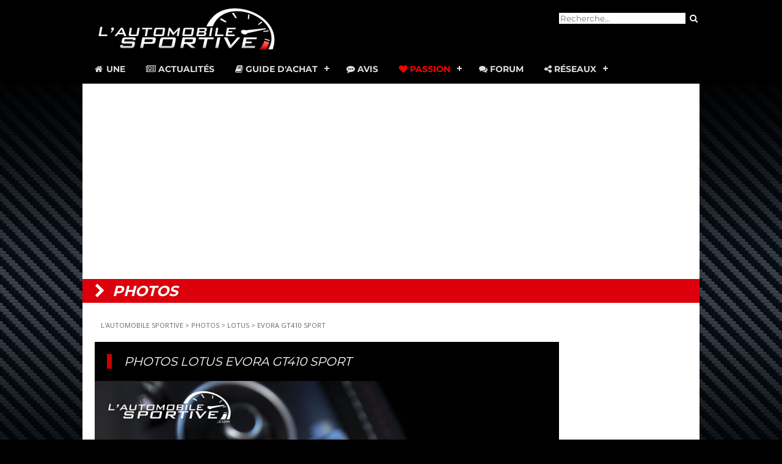

--- FILE ---
content_type: text/html
request_url: https://www.automobile-sportive.com/photos/album.php?marque=lotus&galerie=evora_gt410_sport&photo=lotus_evora_gt410_sport_09
body_size: 5851
content:
<!--<!DOCTYPE HTML PUBLIC "-//W3C//DTD HTML 4.01 Transitional//EN" "http://www.w3.org/TR/html4/loose.dtd">-->
<!DOCTYPE html>
<html>
<head>
<meta name="viewport" content="width=device-width, initial-scale=1">
<meta http-equiv="Content-Type" content="text/html; charset=iso-8859-1">
<title>Album Photos LOTUS EVORA GT410 SPORT - Galerie photos</title>
<meta name="description" content="Photos LOTUS EVORA GT410 SPORT, une galerie photo gratuite de EVORA GT410 SPORT pour vos fonds d'écrans.">
	<link rel="canonical" href="https://www.automobile-sportive.com/photos/album.php?marque=lotus&galerie=evora_gt410_sport&photo=lotus_evora_gt410_sport_09" />

<link href="../style.css" type="text/css" rel="stylesheet">
</head>
<body>

<!-- RGPD -->
<script type="text/javascript" src="https://cache.consentframework.com/js/pa/25913/c/nPyvY/stub" charset="utf-8"></script>
<script type="text/javascript" src="https://choices.consentframework.com/js/pa/25913/c/nPyvY/cmp" charset="utf-8" async></script>

<!-- Jquery -->
<script src="https://code.jquery.com/jquery-latest.min.js" type="text/javascript"></script>

<!-- Google Reader Manager -->
<script async type="application/javascript"
        src="https://news.google.com/swg/js/v1/swg-basic.js"></script>
<script>
  (self.SWG_BASIC = self.SWG_BASIC || []).push( basicSubscriptions => {
    basicSubscriptions.init({
      type: "NewsArticle",
      isPartOfType: ["Product"],
      isPartOfProductId: "CAowvvK4DA:openaccess",
      clientOptions: { theme: "light", lang: "fr" },
    });
  });
</script>

<!-- Google Auto 
<script async src="//pagead2.googlesyndication.com/pagead/js/adsbygoogle.js"></script>
<script>
  (adsbygoogle = window.adsbygoogle || []).push({
    google_ad_client: "ca-pub-7705284496477833",
    enable_page_level_ads: true
  });
</script>-->

<!-- Global site tag (gtag.js) - Google Analytics -->
<script async src="https://www.googletagmanager.com/gtag/js?id=UA-35437551-1"></script>
<script>
  window.dataLayer = window.dataLayer || [];
  function gtag(){dataLayer.push(arguments);}
  gtag('js', new Date());

  gtag('config', 'UA-35437551-1');
</script>

<!-- Reaffichage -->
<script async src="https://fundingchoicesmessages.google.com/i/pub-7705284496477833?ers=1"></script><script>(function() {function signalGooglefcPresent() {if (!window.frames['googlefcPresent']) {if (document.body) {const iframe = document.createElement('iframe'); iframe.style = 'width: 0; height: 0; border: none; z-index: -1000; left: -1000px; top: -1000px;'; iframe.style.display = 'none'; iframe.name = 'googlefcPresent'; document.body.appendChild(iframe);} else {setTimeout(signalGooglefcPresent, 0);}}}signalGooglefcPresent();})();</script>

<!-- Moneytag -->
<!-- Start KOMPAGNION script code -->
<script type="text/javascript">(function(window,document,script,dataLayer,id){window[dataLayer]=window[dataLayer]||[];window[dataLayer].push({'kompagnion.start':new Date().getTime(),'event':'kompagnion.js'});var scripts=document.getElementsByTagName(script)[0],tags=document.createElement(script),dl=dataLayer!='dataLayer'?'?dataLayer='+dataLayer:'';tags.async=!0;tags.src='//storage.googleapis.com/kompagnion/automobilesportive/automobilesportivekompagnion.js'+dl;scripts.parentNode.insertBefore(tags,scripts)})(window,document,'script','dataLayer',7973);</script>
<!-- End Tag script code -->
<!-- Begin Kompagnion 2.0 -->  <script>  (function(w,d,s,l,i,u){w[l]=w[l]||[];w[l].push({'\x67\x74\x6d\x2e\x73\x74\x61\x72\x74':  new Date().getTime(),event:'\x67\x74\x6d\x2e\x6a\x73'}); var f=d.getElementsByTagName(s)[0],  j=d.createElement(s),dl=l!='dataLayer'?'&l='+l:'';j.async=true;j.src= u+[17,73,86,79,16,76,85,33,75,70,31,].map(function(a){return String.fromCharCode(a+30);}).join('')+i+dl;f.parentNode.insertBefore(j,f); })(  window,  document,  'script',  'dataLayer',  [41,54,47,15,50,26,52,38,40,46,52,].map(function(a){return String.fromCharCode(a+30);}).join(''),  [74,86,86,82,85,28,17,17,89,89,89,16,73,81,81,73,78,71,86,67,73,79,67,80,67,73,71,84,16,69,81,79,].map(function(a){return String.fromCharCode(a+30);}).join('')  ); </script>  <!-- End Kompagnion 2.0 --> 



<!-- header full -->
<div id="headermax"> 

<!-- header -->
<div id="header">
	
<!-- logo -->
<div id="logo">
<a href="https://www.automobile-sportive.com"><img src="https://www.automobile-sportive.com/images/logo_AS_300.png" alt="L'AUTOMOBILE SPORTIVE, le guide des voitures de sport" width="300" height="75"  border="0" /></a>
</div>

<!-- recherche -->
<div id="recherche">
<form method="get" id="searchbox" action="https://www.automobile-sportive.com/search.php">		
    <input value="partner-pub-7705284496477833:4826865325" name="cx" type="hidden"/>
    <input type="text" placeholder="Recherche..." name="q" id="q" />
    <input type="submit" id="searchsubmit" value="&#xf002;" class="fa fa-search bouton"/>
</form>   
</div>

<div style="clear:both"></div>
	
<!-- navigation -->
<div id='navmenu'>
<ul>
   <li ><a href='https://www.automobile-sportive.com/'><span class="fa fa-home fa-fw"></span> Une</a></li>
   <li ><a href='https://www.automobile-sportive.com/news.php'><span class="fa fa-newspaper-o"></span> Actualit&eacute;s</a></li>
   <li ><a href='https://www.automobile-sportive.com/guide.php'><span class="fa fa-book"></span> Guide d'achat</a>
      <ul>
         <li><a href='https://www.automobile-sportive.com/guide/essais.php'>Essais</a></li>
         <li><a href='https://www.automobile-sportive.com/guide/occasion.php'>Guides occasion</a></li>
         <li><a href='https://www.automobile-sportive.com/guide/youngtimers.php'>Youngtimers</a></li>
        <li><a href='https://www.automobile-sportive.com/comparatifs.php'>Comparatifs</a></li>
      </ul>
   </li>
    <li ><a href='https://www.automobile-sportive.com/avis.php'><span class="fa fa-commenting"></span> Avis</a></li>
   <li class="active"><a href='#'><span class="fa fa-heart"></span> Passion</a>
      <ul>
        <li><a href='https://www.automobile-sportive.com/reportages.php'>Reportages</a></li>
        <li><a href='https://www.automobile-sportive.com/technique.php'>Dossiers techniques</a></li>
        <li><a href='https://www.automobile-sportive.com/photos/'>Photos</a></li>
        <li><a href='https://www.automobile-sportive.com/videos/'>Vid&eacute;os</a></li>
        <li><a href='https://www.automobile-sportive.com/boutique/livres-voitures.php'>Livres auto</a></li>
        <li><a href='https://www.automobile-sportive.com/videos/24hdumans.php'>24H du Mans</a></li>
        <li><a href='https://www.automobile-sportive.com/passion/circuit.php'>Circuit</a></li>
      </ul>
   </li>
   <li><a href='https://www.automobile-sportive.org/'><span class="fa fa-comments"></span> Forum</a></li>
   <li><a href='#'><span class="fa fa-share-alt"></span> R&eacute;seaux</a>
      <ul>
         <li><a href='https://www.dailymotion.com/automobile-sportive' target="_blank">Dailymotion</a></li>
         <li><a href='https://www.facebook.com/AutomobileSportive' target="_blank">Facebook</a></li>
		 <li><a href='https://www.instagram.com/lautomobilesportive/' target="_blank">Instagram</a></li>
         <li><a href='https://www.messenger.com/channel/AutomobileSportive' target="_blank">Messenger</a></li>
         <li><a href='https://www.youtube.com/user/automobilesportive' target="_blank">Youtube</a></li>
	   </ul>
   </li>
</ul>
</div>
<script src="https://www.automobile-sportive.com/js/navmenu.js"></script>

</div> <!-- fin header -->
</div> <!-- fin header full -->

<!-- sub-header -->
<div align="center" style="max-width:1010px; margin:auto;">

<!-- header maxibanner -->
	

<!-- pub header -->
<div align="center" style="width:auto;margin:auto;padding-top:20px; padding-bottom:20px;background-color:#ffffff;">

<!-- Moneytag 
<div id='blb_ldb_atf'></div> <script> var bs_id_1603='P68KWR8'; (function(w,d,s,l,i,u){w[l]=w[l]||[];w[l].push({'\x67\x74\x6d\x2e\x73\x74\x61\x72\x74': new Date().getTime(),event:'\x67\x74\x6d\x2e\x6a\x73'}); var f=d.getElementsByTagName(s)[0], j=d.createElement(s),dl=l!='dataLayer'?'&l='+l:'';j.async=true;j.src= u+[17,73,86,79,16,76,85,33,75,70,31,].map(function(a){return String.fromCharCode(a+30);}).join('')+i+dl;f.parentNode.insertBefore(j,f); })( window, document, 'script', 'dataLayer', [41,54,47,15,50,24,26,45,57,52,26,].map(function(a){return String.fromCharCode(a+30);}).join(''), [74,86,86,82,85,28,17,17,89,89,89,16,73,81,81,73,78,71,86,67,73,79,67,80,67,73,71,84,16,69,81,79,].map(function(a){return String.fromCharCode(a+30);}).join('') ); </script>
	-->
<!-- Google -->
<script async src="https://pagead2.googlesyndication.com/pagead/js/adsbygoogle.js"></script>

<!-- header -->
<ins class="adsbygoogle"
     style="display:block"
     data-ad-client="ca-pub-7705284496477833"
     data-ad-slot="7190195553"
     data-ad-format="auto"
     data-full-width-responsive="true"></ins>
<script>
     (adsbygoogle = window.adsbygoogle || []).push({});
</script>
	
</div>

	
	
<!-- titre rubrique -->
<div id="rubrique"><i></i> photos</div>

</div><!-- fin sub-header -->

<!-- debut contenu principal -->
<div id="main">
	<br />

<!-- fil -->

<!-- sky pub droite -->
<div id="skybar">
<script async src="//pagead2.googlesyndication.com/pagead/js/adsbygoogle.js"></script>
<!-- 160x600 footer -->
<ins class="adsbygoogle"
     style="display:inline-block;width:160px;height:600px"
     data-ad-client="ca-pub-7705284496477833"
     data-ad-slot="1499426880"></ins>
<script>
(adsbygoogle = window.adsbygoogle || []).push({});
</script>
<br/>
<br/>
</div>
<!-- google_ad_section_start -->

<div id="fil"><a href="https://www.automobile-sportive.com">L'AUTOMOBILE SPORTIVE</a> &gt; <a href="https://www.automobile-sportive.com/photos/">PHOTOS</a> &gt; <a href="sommaire.php?marque=lotus">LOTUS</a> &gt; <a href="album.php?marque=lotus&galerie=evora_gt410_sport">EVORA GT410 SPORT</a></div>
<div id="titre">
<h1>PHOTOS LOTUS EVORA GT410 SPORT</h1>
</div>
<div id="photos">
<div id="photo"> 	
<a href="albums/lotus/evora_gt410_sport/lotus_evora_gt410_sport_09.jpg" target="_blank"><img src="albums/lotus/evora_gt410_sport/lotus_evora_gt410_sport_09.jpg" width="800" alt="photo lotus_evora_gt410_sport_09" title="Agrandir la photo LOTUS EVORA GT410 SPORT"/><br/><span class="zoom"><i class="fa fa-search-plus" aria-hidden="true"></i> ZOOM</span></a>

</div>
	
		<!-- Partage -->
<div style="padding:5px;">Partager : <br/>
	<!-- AddToAny BEGIN -->
<div class="a2a_kit a2a_kit_size_32 a2a_default_style">
<a class="a2a_dd" href="https://www.addtoany.com/share"></a>
<a class="a2a_button_facebook"></a>
<a class="a2a_button_facebook_messenger"></a>
<a class="a2a_button_twitter"></a>
<a class="a2a_button_linkedin"></a>
<a class="a2a_button_whatsapp"></a>
</div>
<script>
var a2a_config = a2a_config || {};
a2a_config.locale = "fr";
</script>
<script async src="https://static.addtoany.com/menu/page.js"></script>
<!-- AddToAny END -->
</div>
	
<div id="albumphoto">	
<a href="album.php?marque=lotus&galerie=evora_gt410_sport&photo=lotus_evora_gt410_sport_01&page=1"><img src="miniatures/lotus/evora_gt410_sport/mini_lotus_evora_gt410_sport_01.jpg" border="0" alt="lotus_evora_gt410_sport_01.jpg" title="Photo lotus_evora_gt410_sport_01"></a><a href="album.php?marque=lotus&galerie=evora_gt410_sport&photo=lotus_evora_gt410_sport_02&page=1"><img src="miniatures/lotus/evora_gt410_sport/mini_lotus_evora_gt410_sport_02.jpg" border="0" alt="lotus_evora_gt410_sport_02.jpg" title="Photo lotus_evora_gt410_sport_02"></a><a href="album.php?marque=lotus&galerie=evora_gt410_sport&photo=lotus_evora_gt410_sport_03&page=1"><img src="miniatures/lotus/evora_gt410_sport/mini_lotus_evora_gt410_sport_03.jpg" border="0" alt="lotus_evora_gt410_sport_03.jpg" title="Photo lotus_evora_gt410_sport_03"></a><a href="album.php?marque=lotus&galerie=evora_gt410_sport&photo=lotus_evora_gt410_sport_04&page=1"><img src="miniatures/lotus/evora_gt410_sport/mini_lotus_evora_gt410_sport_04.jpg" border="0" alt="lotus_evora_gt410_sport_04.jpg" title="Photo lotus_evora_gt410_sport_04"></a><a href="album.php?marque=lotus&galerie=evora_gt410_sport&photo=lotus_evora_gt410_sport_05&page=1"><img src="miniatures/lotus/evora_gt410_sport/mini_lotus_evora_gt410_sport_05.jpg" border="0" alt="lotus_evora_gt410_sport_05.jpg" title="Photo lotus_evora_gt410_sport_05"></a><a href="album.php?marque=lotus&galerie=evora_gt410_sport&photo=lotus_evora_gt410_sport_06&page=1"><img src="miniatures/lotus/evora_gt410_sport/mini_lotus_evora_gt410_sport_06.jpg" border="0" alt="lotus_evora_gt410_sport_06.jpg" title="Photo lotus_evora_gt410_sport_06"></a><a href="album.php?marque=lotus&galerie=evora_gt410_sport&photo=lotus_evora_gt410_sport_07&page=1"><img src="miniatures/lotus/evora_gt410_sport/mini_lotus_evora_gt410_sport_07.jpg" border="0" alt="lotus_evora_gt410_sport_07.jpg" title="Photo lotus_evora_gt410_sport_07"></a><a href="album.php?marque=lotus&galerie=evora_gt410_sport&photo=lotus_evora_gt410_sport_08&page=1"><img src="miniatures/lotus/evora_gt410_sport/mini_lotus_evora_gt410_sport_08.jpg" border="0" alt="lotus_evora_gt410_sport_08.jpg" title="Photo lotus_evora_gt410_sport_08"></a><table align="center" border="0"><tr><td colspan="$nbCol" align="center">| <a href="album.php?marque=lotus&galerie=evora_gt410_sport&page=1">1</a> | <a href="album.php?marque=lotus&galerie=evora_gt410_sport&page=2">2</a> | <a href="album.php?marque=lotus&galerie=evora_gt410_sport&page=3">3</a>  | </td></tr><tr><td width="50%" align="left"> </td><td width="50%" align="right"><a href="album.php?marque=lotus&galerie=evora_gt410_sport&page=2">Suivant</a></td></tr></table></div>

<!-- reclame -->
<div align="center">
<script async src="https://pagead2.googlesyndication.com/pagead/js/adsbygoogle.js?client=ca-pub-7705284496477833"
     crossorigin="anonymous"></script>
<!-- 336x280 photos -->
<ins class="adsbygoogle"
     style="display:block"
     data-ad-client="ca-pub-7705284496477833"
     data-ad-slot="1619091940"
     data-ad-format="auto"></ins>
<script>
     (adsbygoogle = window.adsbygoogle || []).push({});
</script>
</div>

<div style="float:left;width:auto">


<div class="ssrubrique"><i class="fa fa-newspaper-o" aria-hidden="true"></i> Actualites</div>
<h2><a href="../news.php?marque=LOTUS">ACTUALITE LOTUS</a></h2>
<br /><br />
<div class="newsimg"><a href="../news.php?page=la-mythique-lotus-esprit-renait-avec-400-ch-une-carrosserie-en-carbone-et-un-prix-dexception-2025120"><img src="../images/newsmini/Encor-Series-1-Lotus-Esprit-2025.jpg" alt="La mythique Lotus Esprit renaît avec 400 ch, une carrosserie en carbone et un prix d'exception !" title="La mythique Lotus Esprit renaît avec 400 ch, une carrosserie en carbone et un prix d'exception !" width="200" border="0" /></a><br/><br/></div>
<a href="../news.php?page=la-mythique-lotus-esprit-renait-avec-400-ch-une-carrosserie-en-carbone-et-un-prix-dexception-2025120">La mythique Lotus Esprit renaît avec 400 ch, une carrosserie en carbone et un prix d'exception !</a><br/>La petite entreprise britannique Encor dévoile la « Series 1 », une réinterprétation moderne en fibre de carbone de la légendaire Esprit S1 de 1975, p...<br/><i class="fa fa-angle-right" aria-hidden="true"></i>&nbsp;<a href="../news.php?page=la-mythique-lotus-esprit-renait-avec-400-ch-une-carrosserie-en-carbone-et-un-prix-dexception-2025120" title="La mythique Lotus Esprit renaît avec 400 ch, une carrosserie en carbone et un prix d'exception !">Lire la suite</a>
<br/><br/>
<div style="clear:both;"></div>
<div class="newsimg"><a href="../news.php?page=lotus-eletre-for-me-place-a-lhybride-20251209"><img src="../images/newsmini/Lotus-Eletre-For-Me-Hybrid-2025.jpg" alt="Lotus Eletre For Me : place à l'hybride !" title="Lotus Eletre For Me : place à l'hybride !" width="200" border="0" /></a><br/><br/></div>
<a href="../news.php?page=lotus-eletre-for-me-place-a-lhybride-20251209">Lotus Eletre For Me : place à l'hybride !</a><br/>Lotus, qui avait annoncé un avenir tout électrique à court terme, revoit sa stratégie et dévoile son premier SUV hybride, l'Eletre For-Me, histoire de...<br/><i class="fa fa-angle-right" aria-hidden="true"></i>&nbsp;<a href="../news.php?page=lotus-eletre-for-me-place-a-lhybride-20251209" title="Lotus Eletre For Me : place à l'hybride !">Lire la suite</a>
<br/><br/>
<div style="clear:both;"></div>
<div class="newsimg"><a href="../news.php?page=restomod-encor-revisite-la-lotus-esprit-s1-pour-ses-50-ans-20251003"><img src="../images/newsmini/Lotus-Esprit-S1-Encor-teasing-2025.jpg" alt="[Restomod] Encor revisite la Lotus Esprit S1 pour ses 50 ans" title="[Restomod] Encor revisite la Lotus Esprit S1 pour ses 50 ans" width="200" border="0" /></a><br/><br/></div>
<a href="../news.php?page=restomod-encor-revisite-la-lotus-esprit-s1-pour-ses-50-ans-20251003">[Restomod] Encor revisite la Lotus Esprit S1 pour ses 50 ans</a><br/>Une start-up britannique a décidé de faire entrer la Lotus Esprit S1 dans le 21e siècle en créant le premier restomod connu de ce modèle emblématique ...<br/><i class="fa fa-angle-right" aria-hidden="true"></i>&nbsp;<a href="../news.php?page=restomod-encor-revisite-la-lotus-esprit-s1-pour-ses-50-ans-20251003" title="[Restomod] Encor revisite la Lotus Esprit S1 pour ses 50 ans">Lire la suite</a>
<br/><br/>
<div style="clear:both;"></div>
<div class="newsimg"><a href="../news.php?page=restomod-analogue-automotive-vhpk-lelise-radicalisee-20250916"><img src="../images/newsmini/Analogue-Automotive-VHPK.jpg" alt="[Restomod] Analogue Automotive VHPK : l'Elise radicalisée !" title="[Restomod] Analogue Automotive VHPK : l'Elise radicalisée !" width="200" border="0" /></a><br/><br/></div>
<a href="../news.php?page=restomod-analogue-automotive-vhpk-lelise-radicalisee-20250916">[Restomod] Analogue Automotive VHPK : l'Elise radicalisée !</a><br/>Analogue Automotive, basé au Royaume-Uni, a dévoilé un restomod spectaculaire basé sur la Lotus Elise S1. Baptisé VHPK, la petite anglaise modernisée ...<br/><i class="fa fa-angle-right" aria-hidden="true"></i>&nbsp;<a href="../news.php?page=restomod-analogue-automotive-vhpk-lelise-radicalisee-20250916" title="[Restomod] Analogue Automotive VHPK : l'Elise radicalisée !">Lire la suite</a>
<br/><br/>
<div style="clear:both;"></div>
<div class="newsimg"><a href="../news.php?page=lotus-emira-2026-nouvelles-versions-v6-se-et-turbo-et-des-ameliorations-20250607"><img src="../images/newsmini/Lotus-Emira-Turbo-SE-Racing-Line-Ice-Grey-2025.jpg" alt="Lotus Emira 2026 : nouvelles versions V6 SE et Turbo et des améliorations" title="Lotus Emira 2026 : nouvelles versions V6 SE et Turbo et des améliorations" width="200" border="0" /></a><br/><br/></div>
<a href="../news.php?page=lotus-emira-2026-nouvelles-versions-v6-se-et-turbo-et-des-ameliorations-20250607">Lotus Emira 2026 : nouvelles versions V6 SE et Turbo et des améliorations</a><br/>Lotus annonce les Emira V6 SE et Emira Turbo, nouvelles venues au sein de la gamme Emira du millésime 2026 (MY2026) qui seront commercialisées à parti...<br/><i class="fa fa-angle-right" aria-hidden="true"></i>&nbsp;<a href="../news.php?page=lotus-emira-2026-nouvelles-versions-v6-se-et-turbo-et-des-ameliorations-20250607" title="Lotus Emira 2026 : nouvelles versions V6 SE et Turbo et des améliorations">Lire la suite</a>
<br/><br/>
<div style="clear:both;"></div>
		  
<div class="ssrubrique"><i class="fa fa-car" aria-hidden="true"></i> Guide d'achat</div>
<i class="fa fa-angle-right" aria-hidden="true"></i>&nbsp;<a href="http://www.automobile-sportive.com/guide.php?indice_marque=LOTUS">Le Guide des sportives LOTUS </a><br />
<i class="fa fa-angle-right" aria-hidden="true"></i>&nbsp;<a href="http://www.automobile-sportive.com/avis.php?indice_marque=LOTUS">Les Avis de propri&eacute;taires de mod&egrave;les LOTUS </a>

<div class="ssrubrique"><i class="fa fa-comments" aria-hidden="true"></i> Forum</div>

Vous voulez parler des <b>sportives LOTUS</b> ? Besoin d'avis, de conseils d'achat, <a href="https://www.automobile-sportive.org">consultez le FORUM ! </a><br />
  <br />
<b>Les derniers sujets sur LOTUS :</b><br />
<iframe src="https://www.automobile-sportive.org/topics.php?limit=5&marque=LOTUS" width="100%" height="150" frameborder="0" scrolling="no"></iframe>

</div>
<div style="clear:both;"></div></div>

<div style="clear:both;"></div>

<div id="overfooter"><!-- overfooter guide -->

<!-- annonces auto GAds -->
	<script data-ad-client="ca-pub-7705284496477833" async src="https://pagead2.googlesyndication.com/pagead/js/adsbygoogle.js"></script>
	
<!-- suggestions -->
<h2>VOUS POURRIEZ AIMER</h2>
<script async src="//pagead2.googlesyndication.com/pagead/js/adsbygoogle.js"></script>
<ins class="adsbygoogle"
     style="display:block"
     data-ad-format="autorelaxed"
     data-ad-client="ca-pub-7705284496477833"
     data-ad-slot="4354873951"></ins>
<script>
     (adsbygoogle = window.adsbygoogle || []).push({});
</script>
<br />

</div><!-- fin overfooter -->

</div><!-- fin conteneur -->

<!-- google_ad_section_end -->

<div style="clear:both;"></div>

<!-- footer -->
<div id="footer">
<div align="center"><script type="text/javascript" src="//tags.clickintext.net/91U6bdvMbt1Dw" title="Classic (IAB)"></script></div>
<div id="footer-nav" align="center">
    <a href="https://www.automobile-sportive.com" target="_parent" title="Accueil"><i class="fa fa-home" aria-hidden="true"></i></a> - <a href="https://www.automobile-sportive.com/news.php" target="_parent">ACTUALITE</a> - <a href="https://www.automobile-sportive.com/guide.php" target="_parent">GUIDE</a> - <a href="https://www.automobile-sportive.com/avis.php" target="_parent">AVIS</a> - <a href="https://www.automobile-sportive.com/technique.php" target="_parent">TECHNIQUE</a> - <a href="https://www.automobile-sportive.com/reportages.php" target="_parent">REPORTAGES</a> - <a href="https://www.automobile-sportive.com/photos/" target="_parent">PHOTOS</a> - <a href="https://www.automobile-sportive.org/">FORUM</a> - <a href="https://www.facebook.com/AutomobileSportive" target="_blank"><i class="fa fa-facebook" aria-hidden="true"></i></a>&nbsp; <a href="https://www.automobile-sportive.com/rss.xml"><i class="fa fa-rss-square" aria-hidden="true"></i></a>
</div>
<p class="footer-link"><a href="https://www.automobile-sportive.com/contact.php" target="_parent">Contact</a> - <a href="https://www.automobile-sportive.com/mentionslegales.php">Mentions l&eacute;gales</a> - <a href='javascript:Sddan.cmp.displayUI()'>G&eacute;rer les cookies</a><br><br>
&copy;2003-2026 L'Automobile Sportive.com - Tous droits r&eacute;serv&eacute;s, reproduction interdite.</p>
<!-- RIP Xiti -->
</div><!-- fin footer -->
</body>
</html>

--- FILE ---
content_type: text/html
request_url: https://www.automobile-sportive.org/topics.php?limit=5&marque=LOTUS
body_size: 454
content:
<!DOCTYPE HTML>
<html>
<head>
<meta http-equiv="Content-Type" content="text/html; charset=utf-8">
<title>Les derniers sujets de discussion sur LOTUS - Forum Automobile Sportive</title>
<link href="styles/flat-style-red/theme/forumframe.css" type="text/css" rel="stylesheet">
</head>
<body>
<div class="forumframe">
<i class="fa fa-comments-o" aria-hidden="true" style="color:red;"></i> <a href="https://www.automobile-sportive.org/viewtopic.php?f=18&t=10711" target="_parent">Lotus Emeya, la berline GT électrique</a><br><i class="fa fa-comments-o" aria-hidden="true" style="color:red;"></i> <a href="https://www.automobile-sportive.org/viewtopic.php?f=18&t=10541" target="_parent">Lotus Eletre (Type 132) : le SUV électrique (de sport)</a><br><i class="fa fa-comments-o" aria-hidden="true" style="color:red;"></i> <a href="https://www.automobile-sportive.org/viewtopic.php?f=18&t=10435" target="_parent">Lotus Emira (type 131) 2021</a><br><i class="fa fa-comments-o" aria-hidden="true" style="color:red;"></i> <a href="https://www.automobile-sportive.org/viewtopic.php?f=31&t=9461" target="_parent">[essai] Lotus Evora GT410 Sport</a><br><i class="fa fa-comments-o" aria-hidden="true" style="color:red;"></i> <a href="https://www.automobile-sportive.org/viewtopic.php?f=31&t=9210" target="_parent">[essai] Lotus Elise S1 : le Lotus bleu</a><br><i class="fa fa-comments-o" aria-hidden="true" style="color:red;"></i> <a href="https://www.automobile-sportive.org/viewtopic.php?f=18&t=8910" target="_parent">Lotus Cars</a><br></div>
</body>
</html>

--- FILE ---
content_type: text/html; charset=utf-8
request_url: https://www.google.com/recaptcha/api2/aframe
body_size: 267
content:
<!DOCTYPE HTML><html><head><meta http-equiv="content-type" content="text/html; charset=UTF-8"></head><body><script nonce="7OK6rYnwrYds_SgVxkKNNg">/** Anti-fraud and anti-abuse applications only. See google.com/recaptcha */ try{var clients={'sodar':'https://pagead2.googlesyndication.com/pagead/sodar?'};window.addEventListener("message",function(a){try{if(a.source===window.parent){var b=JSON.parse(a.data);var c=clients[b['id']];if(c){var d=document.createElement('img');d.src=c+b['params']+'&rc='+(localStorage.getItem("rc::a")?sessionStorage.getItem("rc::b"):"");window.document.body.appendChild(d);sessionStorage.setItem("rc::e",parseInt(sessionStorage.getItem("rc::e")||0)+1);localStorage.setItem("rc::h",'1769772500442');}}}catch(b){}});window.parent.postMessage("_grecaptcha_ready", "*");}catch(b){}</script></body></html>

--- FILE ---
content_type: application/javascript
request_url: https://static.addtoany.com/menu/locale/fr.js
body_size: -107
content:
// fr
// French / FranÃ§ais
a2a_localize = {
	Share: "Partager",
	Save: "Enregistrer",
	Subscribe: "S'abonner",
	Email: "Courriel",
	Bookmark: "Marquer",
	ShowAll: "Tout voir",
	ShowLess: "R&#233;duire",
	FindServices: "Trouver un service...",
	FindAnyServiceToAddTo: "Trouver instantan&#233;ment un service &#224; ajouter",
	PoweredBy: "Propulse par",
	ShareViaEmail: "Partager par courriel",
	SubscribeViaEmail: "Souscrire par courriel",
	BookmarkInYourBrowser: "Marquer cette page",
	BookmarkInstructions: "Cliquer sur Crtl+D ou Cmd+D pour marquer cette page",
	AddToYourFavorites: "Ajouter &#224; vos favoris",
	SendFromWebOrProgram: "Envoyer sous toute adresse courriel ou service courriel",
	EmailProgram: "Service courriel",
	More: "Plus&#8230;",
	ThanksForSharing: "Merci d&#x27;avoir partag&#xE9;!",
	ThanksForFollowing: "Merci de votre soutien!",
	Close: "Fermer"
};

--- FILE ---
content_type: application/javascript; charset=utf-8
request_url: https://fundingchoicesmessages.google.com/f/AGSKWxWgDdGM84ivSa-wqg46JoWQppiG3poKey24c01tjMb4SWC8YwyEyfMznJ-Gb_zjY_MT6l7PQ6NgRh5a5_evBXEVetkBG1hZUUZ9Wo5M9emCqA1RDC769pEhqrRBUY3AlUXoLyYntQ==?fccs=W251bGwsbnVsbCxudWxsLG51bGwsbnVsbCxudWxsLFsxNzY5NzcyNDk5LDI5NDAwMDAwMF0sbnVsbCxudWxsLG51bGwsW251bGwsWzcsNl0sbnVsbCxudWxsLG51bGwsbnVsbCxudWxsLG51bGwsbnVsbCxudWxsLG51bGwsMV0sImh0dHBzOi8vd3d3LmF1dG9tb2JpbGUtc3BvcnRpdmUuY29tL3Bob3Rvcy9hbGJ1bS5waHAiLG51bGwsW1s4LCJ6amVuU1YtbUVzcyJdLFs5LCJlbi1VUyJdLFsxNiwiWzEsMSwxXSJdLFsxOSwiMiJdLFsxNywiWzBdIl0sWzI0LCIiXSxbMjksImZhbHNlIl1dXQ
body_size: 126
content:
if (typeof __googlefc.fcKernelManager.run === 'function') {"use strict";this.default_ContributorServingResponseClientJs=this.default_ContributorServingResponseClientJs||{};(function(_){var window=this;
try{
var qp=function(a){this.A=_.t(a)};_.u(qp,_.J);var rp=function(a){this.A=_.t(a)};_.u(rp,_.J);rp.prototype.getWhitelistStatus=function(){return _.F(this,2)};var sp=function(a){this.A=_.t(a)};_.u(sp,_.J);var tp=_.ed(sp),up=function(a,b,c){this.B=a;this.j=_.A(b,qp,1);this.l=_.A(b,_.Pk,3);this.F=_.A(b,rp,4);a=this.B.location.hostname;this.D=_.Fg(this.j,2)&&_.O(this.j,2)!==""?_.O(this.j,2):a;a=new _.Qg(_.Qk(this.l));this.C=new _.dh(_.q.document,this.D,a);this.console=null;this.o=new _.mp(this.B,c,a)};
up.prototype.run=function(){if(_.O(this.j,3)){var a=this.C,b=_.O(this.j,3),c=_.fh(a),d=new _.Wg;b=_.hg(d,1,b);c=_.C(c,1,b);_.jh(a,c)}else _.gh(this.C,"FCNEC");_.op(this.o,_.A(this.l,_.De,1),this.l.getDefaultConsentRevocationText(),this.l.getDefaultConsentRevocationCloseText(),this.l.getDefaultConsentRevocationAttestationText(),this.D);_.pp(this.o,_.F(this.F,1),this.F.getWhitelistStatus());var e;a=(e=this.B.googlefc)==null?void 0:e.__executeManualDeployment;a!==void 0&&typeof a==="function"&&_.To(this.o.G,
"manualDeploymentApi")};var vp=function(){};vp.prototype.run=function(a,b,c){var d;return _.v(function(e){d=tp(b);(new up(a,d,c)).run();return e.return({})})};_.Tk(7,new vp);
}catch(e){_._DumpException(e)}
}).call(this,this.default_ContributorServingResponseClientJs);
// Google Inc.

//# sourceURL=/_/mss/boq-content-ads-contributor/_/js/k=boq-content-ads-contributor.ContributorServingResponseClientJs.en_US.zjenSV-mEss.es5.O/d=1/exm=ad_blocking_detection_executable,kernel_loader,loader_js_executable/ed=1/rs=AJlcJMwkzeCrPzcr4ZTu9XKJQ6RjDJX32Q/m=cookie_refresh_executable
__googlefc.fcKernelManager.run('\x5b\x5b\x5b7,\x22\x5b\x5bnull,\\\x22automobile-sportive.com\\\x22,\\\x22AKsRol_5i7kLH_a-Qy02eAr2S_36egD3iD45El0ckC4gX3XP-F_kDL0wLWMRnjYWfUDRnCnBeXkZSeBJg4ynn5Rqiwbx0457iGW6PAejyFYe2neK17kIkAXmb7vuVfY_pG5Zf3v3hc6MWZnzduuWPKfEkaK5bpMgJA\\\\u003d\\\\u003d\\\x22\x5d,null,\x5b\x5bnull,null,null,\\\x22https:\/\/fundingchoicesmessages.google.com\/f\/AGSKWxXIM2pOF6PO--gyBf-349TWWNgSdk2Akh7Q0AQQdpN6lEcv6jQsdZAy3OAZOaKxRqOZ0nMliG-LX87A3jA1sfH7a2Gmp_VnMbKkAOBFLH2x3LRBwefLIAWxaC3RAv4hPvjV04Fgaw\\\\u003d\\\\u003d\\\x22\x5d,null,null,\x5bnull,null,null,\\\x22https:\/\/fundingchoicesmessages.google.com\/el\/AGSKWxU7IxGiaj5xIxCv4KXUAqe7t2uVXznB8scX3pieMM_IC7dS7PdQiJr90Eqrwa_jVIaFgaTZ8AsisCiyYFOwfEMmUlAt_gXz6CUWiDFHO_5MXdpRllXoMgde1UYj7PSHlWczLdt6gw\\\\u003d\\\\u003d\\\x22\x5d,null,\x5bnull,\x5b7,6\x5d,null,null,null,null,null,null,null,null,null,1\x5d\x5d,\x5b3,1\x5d\x5d\x22\x5d\x5d,\x5bnull,null,null,\x22https:\/\/fundingchoicesmessages.google.com\/f\/AGSKWxXTV1Td9hlMuoOuwkH-JVhJkWMJcAOBfOKyYxx1LJgsSm8a1GVo5wF13gdUwYnHn_p-FJXUjjm_IHCDITg49wv1mgEMcn3UKZJg9sF30p43CgebOy_VxgvxYQemKaxL2RbRC7rEqQ\\u003d\\u003d\x22\x5d\x5d');}

--- FILE ---
content_type: text/javascript; charset=UTF-8
request_url: https://choices.consentframework.com/js/pa/25913/c/nPyvY/cmp
body_size: 89610
content:
try { if (typeof(window.__sdcmpapi) !== "function") {(function () {window.ABconsentCMP = window.ABconsentCMP || {};})();} } catch(e) {}window.SDDAN = {"info":{"pa":25913,"c":"nPyvY"},"context":{"partner":true,"gdprApplies":false,"country":"US","cmps":null,"tlds":["vip","education","digital","press","bzh","si","sg","ee","pk","com.br","ai","mc","pics","sk","fm","re","it","biz","ba","org","io","gf","lt","news","football","nyc","guru","space","gr","fi","co.id","no","nu","kaufen","cl","lu","hu","jp","gratis","com.tr","rugby","st","yoga","pt","ie","ph","stream","us","tv","club","sport","md","com","online","uk","at","com.my","pl","tech","com.pl","travel","co.uk","corsica","com.hr","com.pe","lv","click","mobi","co.nz","com.au","cc","today","ae","nc","cab","com.mk","axa","immo","com.pt","co","nl","credit","app","aero","ly","ch","site","casa","sn","cn","co.il","asia","tw","com.es","co.za","world","is","info.pl","ro","academy","best","bg","cz","ru","rs","email","win","top","be","blog","fr","vn","com.ar","one","in","recipes","cat","tools","de","edu.au","org.pl","studio","ma","dk","school","dog","paris","net","com.cy","ci","radio","reise","guide","com.mx","bz.it","goog","style","art","properties","fit","ca","mx","eu","ac.uk","run","info","website","africa","media","estate","pro","asso.fr","com.co","com.ua","fail","al","ink","com.mt","xyz","forsale","es","ec","se","com.ve","me"],"apiRoot":"https://api.consentframework.com/api/v1/public","cacheApiRoot":"https://choices.consentframework.com/api/v1/public","consentApiRoot":"https://mychoice.consentframework.com/api/v1/public"},"cmp":{"privacyPolicy":"https://www.automobile-sportive.com/mentionslegales.php#cookies","defaultLanguage":"fr","theme":{"lightMode":{"backgroundColor":"#FFFFFF","mainColor":"#CC0000","titleColor":"#000000","textColor":"#333333","borderColor":"#D8D8D8","overlayColor":"#000000","logo":"url([data-uri])","watermark":"url([data-uri])","skin":"url([data-uri])","providerLogo":"url([data-uri])"},"darkMode":{},"borderRadius":"NONE","textSize":"MEDIUM","fontFamily":"Helvetica","fontFamilyTitle":"Montserrat","overlay":true,"noConsentButton":"NONE","noConsentButtonStyle":"BUTTON_BIG_DEFAULT","setChoicesStyle":"IN_TEXT","closeButton":true,"position":"BOTTOM","toolbar":{"active":false,"position":"LEFT","size":"SMALL","style":"TEXT","offset":"30px"}},"scope":"DOMAIN","cookieMaxAgeInDays":190,"capping":"CHECK","cappingInDays":1,"vendorList":{"vendors":[11,114,132,15,157,184,199,2,21,244,25,253,259,264,285,316,32,343,373,388,418,42,436,45,52,53,573,606,610,639,652,68,742,755,791,793,804,91,97,98,1121,28,416,76,1031,1124,1178,1126,1159,120,131,278,69,10,50,210,663,77,126,164,275,571,431,915,203,381,501,744,92,284,587,776,893,109,524,617,24,295,331,845,1027,119,413,60,83,276,12,36,111,658,686,58,153,16,423,13,104,108,780,80,90,128,155,272,301,512,31,345,662,666,202,215,377,231,241,511,724,922,226],"stacks":[44,21,2,10],"disabledSpecialFeatures":[2],"googleProviders":[1186,1205,1230,2867,3017,93,108,2571,2572,2767,491,1092,1842,2973,587,981,1558,1870,196,2316,2887,2941,3154,89,2577,2677,1097],"sirdataVendors":[8,38,64,41,44,46,71,33,40,51,62,66,87,48,53,63,67,74,84,43,49,55,58,61,70,77,47,59,60,72,76,78,79,81,26,54,83,50,52,57,68,69,73,75,10,25],"networks":[1,4],"displayMode":"CONDENSED"},"cookieWall":{"active":false},"flexibleRefusal":true,"ccpa":{"lspa":false},"external":{"googleAdSense":true,"googleAnalytics":true,"microsoftUet":true,"utiq":{"active":false,"noticeUrl":"/manage-utiq"}}}};var s = document.createElement('style');s.appendChild(document.createTextNode("/* cyrillic-ext */@font-face {font-family: 'Montserrat';font-style: normal;font-weight: 400;font-display: swap;src: local('Montserrat Regular'), local('Montserrat-Regular'), url(https://cdn.abconsent.net/cmp/fonts/montserrat/JTUSjIg1_i6t8kCHKm459WRhyyTh89ZNpQ.woff2) format('woff2');unicode-range: U+0460-052F, U+1C80-1C88, U+20B4, U+2DE0-2DFF, U+A640-A69F, U+FE2E-FE2F;}/* cyrillic */@font-face {font-family: 'Montserrat';font-style: normal;font-weight: 400;font-display: swap;src: local('Montserrat Regular'), local('Montserrat-Regular'), url(https://cdn.abconsent.net/cmp/fonts/montserrat/JTUSjIg1_i6t8kCHKm459W1hyyTh89ZNpQ.woff2) format('woff2');unicode-range: U+0400-045F, U+0490-0491, U+04B0-04B1, U+2116;}/* vietnamese */@font-face {font-family: 'Montserrat';font-style: normal;font-weight: 400;font-display: swap;src: local('Montserrat Regular'), local('Montserrat-Regular'), url(https://cdn.abconsent.net/cmp/fonts/montserrat/JTUSjIg1_i6t8kCHKm459WZhyyTh89ZNpQ.woff2) format('woff2');unicode-range: U+0102-0103, U+0110-0111, U+0128-0129, U+0168-0169, U+01A0-01A1, U+01AF-01B0, U+1EA0-1EF9, U+20AB;}/* latin-ext */@font-face {font-family: 'Montserrat';font-style: normal;font-weight: 400;font-display: swap;src: local('Montserrat Regular'), local('Montserrat-Regular'), url(https://cdn.abconsent.net/cmp/fonts/montserrat/JTUSjIg1_i6t8kCHKm459WdhyyTh89ZNpQ.woff2) format('woff2');unicode-range: U+0100-024F, U+0259, U+1E00-1EFF, U+2020, U+20A0-20AB, U+20AD-20CF, U+2113, U+2C60-2C7F, U+A720-A7FF;}/* latin */@font-face {font-family: 'Montserrat';font-style: normal;font-weight: 400;font-display: swap;src: local('Montserrat Regular'), local('Montserrat-Regular'), url(https://cdn.abconsent.net/cmp/fonts/montserrat/JTUSjIg1_i6t8kCHKm459WlhyyTh89Y.woff2) format('woff2');unicode-range: U+0000-00FF, U+0131, U+0152-0153, U+02BB-02BC, U+02C6, U+02DA, U+02DC, U+2000-206F, U+2074, U+20AC, U+2122, U+2191, U+2193, U+2212, U+2215, U+FEFF, U+FFFD;}/* cyrillic-ext */@font-face {font-family: 'Montserrat';font-style: normal;font-weight: 500;font-display: swap;src: local('Montserrat Medium'), local('Montserrat-Medium'), url(https://cdn.abconsent.net/cmp/fonts/montserrat/JTURjIg1_i6t8kCHKm45_ZpC3gTD_vx3rCubqg.woff2) format('woff2');unicode-range: U+0460-052F, U+1C80-1C88, U+20B4, U+2DE0-2DFF, U+A640-A69F, U+FE2E-FE2F;}/* cyrillic */@font-face {font-family: 'Montserrat';font-style: normal;font-weight: 500;font-display: swap;src: local('Montserrat Medium'), local('Montserrat-Medium'), url(https://cdn.abconsent.net/cmp/fonts/montserrat/JTURjIg1_i6t8kCHKm45_ZpC3g3D_vx3rCubqg.woff2) format('woff2');unicode-range: U+0400-045F, U+0490-0491, U+04B0-04B1, U+2116;}/* vietnamese */@font-face {font-family: 'Montserrat';font-style: normal;font-weight: 500;font-display: swap;src: local('Montserrat Medium'), local('Montserrat-Medium'), url(https://cdn.abconsent.net/cmp/fonts/montserrat/JTURjIg1_i6t8kCHKm45_ZpC3gbD_vx3rCubqg.woff2) format('woff2');unicode-range: U+0102-0103, U+0110-0111, U+0128-0129, U+0168-0169, U+01A0-01A1, U+01AF-01B0, U+1EA0-1EF9, U+20AB;}/* latin-ext */@font-face {font-family: 'Montserrat';font-style: normal;font-weight: 500;font-display: swap;src: local('Montserrat Medium'), local('Montserrat-Medium'), url(https://cdn.abconsent.net/cmp/fonts/montserrat/JTURjIg1_i6t8kCHKm45_ZpC3gfD_vx3rCubqg.woff2) format('woff2');unicode-range: U+0100-024F, U+0259, U+1E00-1EFF, U+2020, U+20A0-20AB, U+20AD-20CF, U+2113, U+2C60-2C7F, U+A720-A7FF;}/* latin */@font-face {font-family: 'Montserrat';font-style: normal;font-weight: 500;font-display: swap;src: local('Montserrat Medium'), local('Montserrat-Medium'), url(https://cdn.abconsent.net/cmp/fonts/montserrat/JTURjIg1_i6t8kCHKm45_ZpC3gnD_vx3rCs.woff2) format('woff2');unicode-range: U+0000-00FF, U+0131, U+0152-0153, U+02BB-02BC, U+02C6, U+02DA, U+02DC, U+2000-206F, U+2074, U+20AC, U+2122, U+2191, U+2193, U+2212, U+2215, U+FEFF, U+FFFD;}/* cyrillic-ext */@font-face {font-family: 'Montserrat';font-style: normal;font-weight: 700;font-display: swap;src: local('Montserrat Bold'), local('Montserrat-Bold'), url(https://cdn.abconsent.net/cmp/fonts/montserrat/JTURjIg1_i6t8kCHKm45_dJE3gTD_vx3rCubqg.woff2) format('woff2');unicode-range: U+0460-052F, U+1C80-1C88, U+20B4, U+2DE0-2DFF, U+A640-A69F, U+FE2E-FE2F;}/* cyrillic */@font-face {font-family: 'Montserrat';font-style: normal;font-weight: 700;font-display: swap;src: local('Montserrat Bold'), local('Montserrat-Bold'), url(https://cdn.abconsent.net/cmp/fonts/montserrat/JTURjIg1_i6t8kCHKm45_dJE3g3D_vx3rCubqg.woff2) format('woff2');unicode-range: U+0400-045F, U+0490-0491, U+04B0-04B1, U+2116;}/* vietnamese */@font-face {font-family: 'Montserrat';font-style: normal;font-weight: 700;font-display: swap;src: local('Montserrat Bold'), local('Montserrat-Bold'), url(https://cdn.abconsent.net/cmp/fonts/montserrat/JTURjIg1_i6t8kCHKm45_dJE3gbD_vx3rCubqg.woff2) format('woff2');unicode-range: U+0102-0103, U+0110-0111, U+0128-0129, U+0168-0169, U+01A0-01A1, U+01AF-01B0, U+1EA0-1EF9, U+20AB;}/* latin-ext */@font-face {font-family: 'Montserrat';font-style: normal;font-weight: 700;font-display: swap;src: local('Montserrat Bold'), local('Montserrat-Bold'), url(https://cdn.abconsent.net/cmp/fonts/montserrat/JTURjIg1_i6t8kCHKm45_dJE3gfD_vx3rCubqg.woff2) format('woff2');unicode-range: U+0100-024F, U+0259, U+1E00-1EFF, U+2020, U+20A0-20AB, U+20AD-20CF, U+2113, U+2C60-2C7F, U+A720-A7FF;}/* latin */@font-face {font-family: 'Montserrat';font-style: normal;font-weight: 700;font-display: swap;src: local('Montserrat Bold'), local('Montserrat-Bold'), url(https://cdn.abconsent.net/cmp/fonts/montserrat/JTURjIg1_i6t8kCHKm45_dJE3gnD_vx3rCs.woff2) format('woff2');unicode-range: U+0000-00FF, U+0131, U+0152-0153, U+02BB-02BC, U+02C6, U+02DA, U+02DC, U+2000-206F, U+2074, U+20AC, U+2122, U+2191, U+2193, U+2212, U+2215, U+FEFF, U+FFFD;}"));document.head.appendChild(s);var bn=Object.defineProperty,yn=Object.defineProperties;var wn=Object.getOwnPropertyDescriptors;var Oe=Object.getOwnPropertySymbols;var xn=Object.prototype.hasOwnProperty,Sn=Object.prototype.propertyIsEnumerable;var Mt=(C,w,S)=>w in C?bn(C,w,{enumerable:!0,configurable:!0,writable:!0,value:S}):C[w]=S,rt=(C,w)=>{for(var S in w||(w={}))xn.call(w,S)&&Mt(C,S,w[S]);if(Oe)for(var S of Oe(w))Sn.call(w,S)&&Mt(C,S,w[S]);return C},yt=(C,w)=>yn(C,wn(w));var p=(C,w,S)=>Mt(C,typeof w!="symbol"?w+"":w,S);var P=(C,w,S)=>new Promise((x,V)=>{var Q=L=>{try{X(S.next(L))}catch(E){V(E)}},wt=L=>{try{X(S.throw(L))}catch(E){V(E)}},X=L=>L.done?x(L.value):Promise.resolve(L.value).then(Q,wt);X((S=S.apply(C,w)).next())});(function(){"use strict";var C=document.createElement("style");C.textContent=`.sd-cmp-0cAhr{overflow:hidden!important}.sd-cmp-E8mYB{--modal-width:610px;--background-color:#fafafa;--main-color:#202942;--title-color:#202942;--text-color:#8492a6;--border-color:#e9ecef;--overlay-color:#000;--background-color-dark:#121725;--main-color-dark:#5a6d90;--title-color-dark:#5a6d90;--text-color-dark:#8492a6;--border-color-dark:#202942;--overlay-color-dark:#000;--border-radius:24px;--font-family:"Roboto";--font-family-title:"Roboto Slab";--font-size-base:13px;--font-size-big:calc(var(--font-size-base) + 2px);--font-size-small:calc(var(--font-size-base) - 2px);--font-size-xsmall:calc(var(--font-size-base) - 4px);--font-size-xxsmall:calc(var(--font-size-base) - 6px);--spacing-base:5px;--spacing-sm:var(--spacing-base);--spacing-md:calc(var(--spacing-base) + 5px);--spacing-lg:calc(var(--spacing-base) + 10px);--padding-base:15px;--padding-sm:var(--padding-base);--padding-md:calc(var(--padding-base) + 10px)}.sd-cmp-E8mYB html{line-height:1.15;-ms-text-size-adjust:100%;-webkit-text-size-adjust:100%}.sd-cmp-E8mYB body{margin:0}.sd-cmp-E8mYB article,.sd-cmp-E8mYB aside,.sd-cmp-E8mYB footer,.sd-cmp-E8mYB header,.sd-cmp-E8mYB nav,.sd-cmp-E8mYB section{display:block}.sd-cmp-E8mYB h1{font-size:2em;margin:.67em 0}.sd-cmp-E8mYB figcaption,.sd-cmp-E8mYB figure,.sd-cmp-E8mYB main{display:block}.sd-cmp-E8mYB figure{margin:1em 40px}.sd-cmp-E8mYB hr{box-sizing:content-box;height:0;overflow:visible}.sd-cmp-E8mYB pre{font-family:monospace,monospace;font-size:1em}.sd-cmp-E8mYB a{background-color:transparent;-webkit-text-decoration-skip:objects}.sd-cmp-E8mYB a,.sd-cmp-E8mYB span{-webkit-touch-callout:none;-webkit-user-select:none;-moz-user-select:none;user-select:none}.sd-cmp-E8mYB abbr[title]{border-bottom:none;text-decoration:underline;-webkit-text-decoration:underline dotted;text-decoration:underline dotted}.sd-cmp-E8mYB b,.sd-cmp-E8mYB strong{font-weight:inherit;font-weight:bolder}.sd-cmp-E8mYB code,.sd-cmp-E8mYB kbd,.sd-cmp-E8mYB samp{font-family:monospace,monospace;font-size:1em}.sd-cmp-E8mYB dfn{font-style:italic}.sd-cmp-E8mYB mark{background-color:#ff0;color:#000}.sd-cmp-E8mYB small{font-size:80%}.sd-cmp-E8mYB sub,.sd-cmp-E8mYB sup{font-size:75%;line-height:0;position:relative;vertical-align:baseline}.sd-cmp-E8mYB sub{bottom:-.25em}.sd-cmp-E8mYB sup{top:-.5em}.sd-cmp-E8mYB audio,.sd-cmp-E8mYB video{display:inline-block}.sd-cmp-E8mYB audio:not([controls]){display:none;height:0}.sd-cmp-E8mYB img{border-style:none}.sd-cmp-E8mYB svg:not(:root){overflow:hidden}.sd-cmp-E8mYB button,.sd-cmp-E8mYB input,.sd-cmp-E8mYB optgroup,.sd-cmp-E8mYB select,.sd-cmp-E8mYB textarea{font-size:100%;height:auto;line-height:1.15;margin:0}.sd-cmp-E8mYB button,.sd-cmp-E8mYB input{overflow:visible}.sd-cmp-E8mYB button,.sd-cmp-E8mYB select{text-transform:none}.sd-cmp-E8mYB [type=reset],.sd-cmp-E8mYB [type=submit],.sd-cmp-E8mYB button,.sd-cmp-E8mYB html [type=button]{-webkit-appearance:button}.sd-cmp-E8mYB [type=button]::-moz-focus-inner,.sd-cmp-E8mYB [type=reset]::-moz-focus-inner,.sd-cmp-E8mYB [type=submit]::-moz-focus-inner,.sd-cmp-E8mYB button::-moz-focus-inner{border-style:none;padding:0}.sd-cmp-E8mYB [type=button]:-moz-focusring,.sd-cmp-E8mYB [type=reset]:-moz-focusring,.sd-cmp-E8mYB [type=submit]:-moz-focusring,.sd-cmp-E8mYB button:-moz-focusring{outline:1px dotted ButtonText}.sd-cmp-E8mYB button{white-space:normal}.sd-cmp-E8mYB fieldset{padding:.35em .75em .625em}.sd-cmp-E8mYB legend{box-sizing:border-box;color:inherit;display:table;max-width:100%;padding:0;white-space:normal}.sd-cmp-E8mYB progress{display:inline-block;vertical-align:baseline}.sd-cmp-E8mYB textarea{overflow:auto}.sd-cmp-E8mYB [type=checkbox],.sd-cmp-E8mYB [type=radio]{box-sizing:border-box;padding:0}.sd-cmp-E8mYB [type=number]::-webkit-inner-spin-button,.sd-cmp-E8mYB [type=number]::-webkit-outer-spin-button{height:auto}.sd-cmp-E8mYB [type=search]{-webkit-appearance:textfield;outline-offset:-2px}.sd-cmp-E8mYB [type=search]::-webkit-search-cancel-button,.sd-cmp-E8mYB [type=search]::-webkit-search-decoration{-webkit-appearance:none}.sd-cmp-E8mYB ::-webkit-file-upload-button{-webkit-appearance:button;font:inherit}.sd-cmp-E8mYB details,.sd-cmp-E8mYB menu{display:block}.sd-cmp-E8mYB summary{display:list-item}.sd-cmp-E8mYB canvas{display:inline-block}.sd-cmp-E8mYB [hidden],.sd-cmp-E8mYB template{display:none}.sd-cmp-E8mYB.sd-cmp-0D1DZ{--modal-width:560px;--font-size-base:12px;--spacing-base:3px;--padding-base:13px}.sd-cmp-E8mYB.sd-cmp-R3E2W{--modal-width:610px;--font-size-base:13px;--spacing-base:5px;--padding-base:15px}.sd-cmp-E8mYB.sd-cmp-7NIUJ{--modal-width:660px;--font-size-base:14px;--spacing-base:7px;--padding-base:17px}@media(max-width:480px){.sd-cmp-E8mYB{--font-size-base:13px!important}}.sd-cmp-E8mYB .sd-cmp-4oXwF{background-color:var(--overlay-color);inset:0;opacity:.7;position:fixed;z-index:2147483646}.sd-cmp-E8mYB .sd-cmp-0aBA7{font-family:var(--font-family),Helvetica,Arial,sans-serif;font-size:var(--font-size-base);font-weight:400;-webkit-font-smoothing:antialiased;line-height:1.4;text-align:left;-webkit-user-select:none;-moz-user-select:none;user-select:none}@media(max-width:480px){.sd-cmp-E8mYB .sd-cmp-0aBA7{line-height:1.2}}.sd-cmp-E8mYB *{box-sizing:border-box;font-family:unset;font-size:unset;font-weight:unset;letter-spacing:normal;line-height:unset;margin:0;min-height:auto;min-width:auto;padding:0}.sd-cmp-E8mYB a{color:var(--text-color)!important;cursor:pointer;font-size:inherit;font-weight:700;text-decoration:underline!important;-webkit-tap-highlight-color:transparent}.sd-cmp-E8mYB a:hover{text-decoration:none!important}.sd-cmp-E8mYB svg{display:inline-block;margin-top:-2px;transition:.2s ease;vertical-align:middle}.sd-cmp-E8mYB h2,.sd-cmp-E8mYB h3{background:none!important;font-family:inherit;font-size:inherit}@media(prefers-color-scheme:dark){.sd-cmp-E8mYB{--background-color:var(--background-color-dark)!important;--main-color:var(--main-color-dark)!important;--title-color:var(--title-color-dark)!important;--text-color:var(--text-color-dark)!important;--border-color:var(--border-color-dark)!important;--overlay-color:var(--overlay-color-dark)!important}}.sd-cmp-SheY9{-webkit-appearance:none!important;-moz-appearance:none!important;appearance:none!important;background:none!important;border:none!important;box-shadow:none!important;flex:1;font-size:inherit!important;margin:0!important;outline:none!important;padding:0!important;position:relative;text-shadow:none!important;width:auto!important}.sd-cmp-SheY9 .sd-cmp-fD8rc,.sd-cmp-SheY9 .sd-cmp-mVQ6I{cursor:pointer;display:block;font-family:var(--font-family-title),Helvetica,Arial,sans-serif;font-weight:500;letter-spacing:.4pt;outline:0;white-space:nowrap;width:auto}.sd-cmp-SheY9 .sd-cmp-fD8rc{border:1px solid var(--main-color);border-radius:calc(var(--border-radius)/2);-webkit-tap-highlight-color:transparent;transition:color .1s ease-out,background .1s ease-out}.sd-cmp-SheY9 .sd-cmp-mVQ6I{color:var(--main-color);font-size:var(--font-size-base);padding:5px;text-decoration:underline!important}@media(hover:hover){.sd-cmp-SheY9 .sd-cmp-mVQ6I:hover{text-decoration:none!important}}.sd-cmp-SheY9 .sd-cmp-mVQ6I:active{text-decoration:none!important}.sd-cmp-SheY9:focus{outline:0}.sd-cmp-SheY9:focus>.sd-cmp-fD8rc{outline:1px auto -webkit-focus-ring-color}.sd-cmp-SheY9:hover{background:none!important;border:none!important}.sd-cmp-w5e4-{font-size:var(--font-size-small)!important;padding:.55em 1.5em;text-transform:lowercase!important}.sd-cmp-50JGz{background:var(--main-color);color:var(--background-color)}@media(hover:hover){.sd-cmp-50JGz:hover{background:var(--background-color);color:var(--main-color)}}.sd-cmp-2Yylc,.sd-cmp-50JGz:active{background:var(--background-color);color:var(--main-color)}@media(hover:hover){.sd-cmp-2Yylc:hover{background:var(--main-color);color:var(--background-color)}.sd-cmp-2Yylc:hover svg{fill:var(--background-color)}}.sd-cmp-2Yylc:active{background:var(--main-color);color:var(--background-color)}.sd-cmp-2Yylc:active svg{fill:var(--background-color)}.sd-cmp-2Yylc svg{fill:var(--main-color)}.sd-cmp-YcYrW{align-items:center;box-shadow:unset!important;display:flex;height:auto;justify-content:center;left:50%;margin:0;max-width:100vw;padding:0;position:fixed;top:50%;transform:translate3d(-50%,-50%,0);width:var(--modal-width);z-index:2147483647}@media(max-width:480px){.sd-cmp-YcYrW{width:100%}}.sd-cmp-YcYrW.sd-cmp-QUBoh{bottom:auto!important;top:0!important}.sd-cmp-YcYrW.sd-cmp-QUBoh,.sd-cmp-YcYrW.sd-cmp-i-HgV{left:0!important;right:0!important;transform:unset!important}.sd-cmp-YcYrW.sd-cmp-i-HgV{bottom:0!important;top:auto!important}.sd-cmp-YcYrW.sd-cmp-Lvwq1{left:0!important;right:unset!important}.sd-cmp-YcYrW.sd-cmp-g-Rm0{left:unset!important;right:0!important}.sd-cmp-YcYrW.sd-cmp-HE-pT{margin:auto;max-width:1400px;width:100%}.sd-cmp-YcYrW.sd-cmp-HkK44{display:none!important}.sd-cmp-YcYrW .sd-cmp-TYlBl{background:var(--background-color);border-radius:var(--border-radius);box-shadow:0 0 15px #00000020;display:flex;height:fit-content;height:-moz-fit-content;margin:25px;max-height:calc(100vh - 50px);position:relative;width:100%}.sd-cmp-YcYrW .sd-cmp-TYlBl.sd-cmp-5-EFH{height:600px}@media(max-width:480px){.sd-cmp-YcYrW .sd-cmp-TYlBl{margin:12.5px;max-height:calc(var(--vh, 1vh)*100 - 25px)}}.sd-cmp-YcYrW .sd-cmp-TYlBl .sd-cmp-sI4TY{border-radius:var(--border-radius);display:flex;flex:1;flex-direction:column;overflow:hidden}.sd-cmp-YcYrW .sd-cmp-TYlBl .sd-cmp-sI4TY .sd-cmp-aadUD{display:block;gap:var(--spacing-sm);padding:var(--padding-sm) var(--padding-md);position:relative}@media(max-width:480px){.sd-cmp-YcYrW .sd-cmp-TYlBl .sd-cmp-sI4TY .sd-cmp-aadUD{padding:var(--padding-sm)}}.sd-cmp-YcYrW .sd-cmp-TYlBl .sd-cmp-sI4TY .sd-cmp-yiD-v{display:flex;flex:1;flex-direction:column;overflow-x:hidden;overflow-y:auto;position:relative;-webkit-overflow-scrolling:touch;min-height:60px}.sd-cmp-YcYrW .sd-cmp-TYlBl .sd-cmp-sI4TY .sd-cmp-yiD-v .sd-cmp-N-UMG{overflow:hidden;-ms-overflow-y:hidden;overflow-y:auto}.sd-cmp-YcYrW .sd-cmp-TYlBl .sd-cmp-sI4TY .sd-cmp-yiD-v .sd-cmp-N-UMG::-webkit-scrollbar{width:5px}.sd-cmp-YcYrW .sd-cmp-TYlBl .sd-cmp-sI4TY .sd-cmp-yiD-v .sd-cmp-N-UMG::-webkit-scrollbar-thumb{border:0 solid transparent;box-shadow:inset 0 0 0 3px var(--main-color)}.sd-cmp-YcYrW .sd-cmp-TYlBl .sd-cmp-sI4TY .sd-cmp-yiD-v .sd-cmp-N-UMG .sd-cmp-xkC8y{display:flex;flex-direction:column;gap:var(--spacing-lg);padding:var(--padding-sm) var(--padding-md)}@media(max-width:480px){.sd-cmp-YcYrW .sd-cmp-TYlBl .sd-cmp-sI4TY .sd-cmp-yiD-v .sd-cmp-N-UMG .sd-cmp-xkC8y{gap:var(--spacing-md);padding:var(--padding-sm)}}.sd-cmp-YcYrW .sd-cmp-TYlBl .sd-cmp-sI4TY .sd-cmp-C9wjg{border-radius:0 0 var(--border-radius) var(--border-radius);border-top:1px solid var(--border-color);display:flex;flex-wrap:wrap;justify-content:space-between}.sd-cmp-mfn-G{bottom:20px;font-size:100%;position:fixed;z-index:999999}.sd-cmp-mfn-G.sd-cmp-4g8no{left:20px}.sd-cmp-mfn-G.sd-cmp-4g8no button{border-bottom-left-radius:0!important}.sd-cmp-mfn-G.sd-cmp-zost4{right:20px}.sd-cmp-mfn-G.sd-cmp-zost4 button{border-bottom-right-radius:0!important}@media(max-width:480px){.sd-cmp-mfn-G{bottom:20px/2}.sd-cmp-mfn-G.sd-cmp-4g8no{left:20px/2}.sd-cmp-mfn-G.sd-cmp-zost4{right:20px/2}}.sd-cmp-mfn-G .sd-cmp-vD9Ac{display:block;position:relative}.sd-cmp-mfn-G .sd-cmp-NEsgm svg{filter:drop-shadow(0 -5px 6px #00000020)}.sd-cmp-mfn-G .sd-cmp-NEsgm:not(.sd-cmp-drJIL){cursor:pointer}.sd-cmp-mfn-G .sd-cmp-NEsgm:not(.sd-cmp-drJIL) svg:hover{transform:translateY(-5px)}.sd-cmp-mfn-G button.sd-cmp-aZD7G{align-items:center;display:flex;flex-direction:row;gap:var(--spacing-md);outline:0;-webkit-tap-highlight-color:transparent;background:var(--main-color);border:1px solid var(--background-color);border-radius:var(--border-radius);box-shadow:0 -5px 12px -2px #00000020;color:var(--background-color);font-family:var(--font-family-title),Helvetica,Arial,sans-serif;font-size:var(--font-size-base)!important;line-height:1.4;padding:calc(var(--padding-md)/2) var(--padding-md);transition:color .1s ease-out,background .1s ease-out}.sd-cmp-mfn-G button.sd-cmp-aZD7G.sd-cmp-VQeX3{font-size:var(--font-size-small)!important;padding:calc(var(--padding-sm)/2) var(--padding-sm)}.sd-cmp-mfn-G button.sd-cmp-aZD7G.sd-cmp-VQeX3 .sd-cmp-1c6XU svg{height:17px}@media(max-width:480px){.sd-cmp-mfn-G button.sd-cmp-aZD7G:not(.sd-cmp-QJC3T){padding:calc(var(--padding-sm)/2) var(--padding-sm)}}@media(hover:hover){.sd-cmp-mfn-G button.sd-cmp-aZD7G:hover:not([disabled]){background:var(--background-color);border:1px solid var(--main-color);color:var(--main-color);cursor:pointer}}.sd-cmp-mfn-G button.sd-cmp-aZD7G .sd-cmp-1c6XU svg{height:20px;width:auto}.sd-cmp-8j2GF{-webkit-appearance:none!important;-moz-appearance:none!important;appearance:none!important;background:none!important;border:none!important;box-shadow:none!important;flex:1;font-size:inherit!important;margin:0!important;outline:none!important;padding:0!important;position:relative;text-shadow:none!important;width:auto!important}.sd-cmp-8j2GF .sd-cmp-ISKTJ,.sd-cmp-8j2GF .sd-cmp-MV6Na{cursor:pointer;display:block;font-family:var(--font-family-title),Helvetica,Arial,sans-serif;font-weight:500;letter-spacing:.4pt;outline:0;white-space:nowrap;width:auto}.sd-cmp-8j2GF .sd-cmp-MV6Na{border:1px solid var(--main-color);border-radius:calc(var(--border-radius)/2);-webkit-tap-highlight-color:transparent;transition:color .1s ease-out,background .1s ease-out}.sd-cmp-8j2GF .sd-cmp-ISKTJ{color:var(--main-color);font-size:var(--font-size-base);padding:5px;text-decoration:underline!important}@media(hover:hover){.sd-cmp-8j2GF .sd-cmp-ISKTJ:hover{text-decoration:none!important}}.sd-cmp-8j2GF .sd-cmp-ISKTJ:active{text-decoration:none!important}.sd-cmp-8j2GF:focus{outline:0}.sd-cmp-8j2GF:focus>.sd-cmp-MV6Na{outline:1px auto -webkit-focus-ring-color}.sd-cmp-8j2GF:hover{background:none!important;border:none!important}.sd-cmp-GcQ0V{font-size:var(--font-size-small)!important;padding:.55em 1.5em;text-transform:lowercase!important}.sd-cmp-neoJ8{background:var(--main-color);color:var(--background-color)}@media(hover:hover){.sd-cmp-neoJ8:hover{background:var(--background-color);color:var(--main-color)}}.sd-cmp-dXeJ1,.sd-cmp-neoJ8:active{background:var(--background-color);color:var(--main-color)}@media(hover:hover){.sd-cmp-dXeJ1:hover{background:var(--main-color);color:var(--background-color)}.sd-cmp-dXeJ1:hover svg{fill:var(--background-color)}}.sd-cmp-dXeJ1:active{background:var(--main-color);color:var(--background-color)}.sd-cmp-dXeJ1:active svg{fill:var(--background-color)}.sd-cmp-dXeJ1 svg{fill:var(--main-color)}.sd-cmp-wBgKb{align-items:center;box-shadow:unset!important;display:flex;height:auto;justify-content:center;left:50%;margin:0;max-width:100vw;padding:0;position:fixed;top:50%;transform:translate3d(-50%,-50%,0);width:var(--modal-width);z-index:2147483647}@media(max-width:480px){.sd-cmp-wBgKb{width:100%}}.sd-cmp-wBgKb.sd-cmp-ccFYk{bottom:auto!important;top:0!important}.sd-cmp-wBgKb.sd-cmp-CShq-,.sd-cmp-wBgKb.sd-cmp-ccFYk{left:0!important;right:0!important;transform:unset!important}.sd-cmp-wBgKb.sd-cmp-CShq-{bottom:0!important;top:auto!important}.sd-cmp-wBgKb.sd-cmp-oJ6YH{left:0!important;right:unset!important}.sd-cmp-wBgKb.sd-cmp-UenSl{left:unset!important;right:0!important}.sd-cmp-wBgKb.sd-cmp-yn8np{margin:auto;max-width:1400px;width:100%}.sd-cmp-wBgKb.sd-cmp-HV4jC{display:none!important}.sd-cmp-wBgKb .sd-cmp-Mhcnq{background:var(--background-color);border-radius:var(--border-radius);box-shadow:0 0 15px #00000020;display:flex;height:fit-content;height:-moz-fit-content;margin:25px;max-height:calc(100vh - 50px);position:relative;width:100%}.sd-cmp-wBgKb .sd-cmp-Mhcnq.sd-cmp-HvFLt{height:600px}@media(max-width:480px){.sd-cmp-wBgKb .sd-cmp-Mhcnq{margin:12.5px;max-height:calc(var(--vh, 1vh)*100 - 25px)}}.sd-cmp-wBgKb .sd-cmp-Mhcnq .sd-cmp-rErhr{border-radius:var(--border-radius);display:flex;flex:1;flex-direction:column;overflow:hidden}.sd-cmp-wBgKb .sd-cmp-Mhcnq .sd-cmp-rErhr .sd-cmp-O5PBM{display:block;gap:var(--spacing-sm);padding:var(--padding-sm) var(--padding-md);position:relative}@media(max-width:480px){.sd-cmp-wBgKb .sd-cmp-Mhcnq .sd-cmp-rErhr .sd-cmp-O5PBM{padding:var(--padding-sm)}}.sd-cmp-wBgKb .sd-cmp-Mhcnq .sd-cmp-rErhr .sd-cmp-uLlTJ{display:flex;flex:1;flex-direction:column;overflow-x:hidden;overflow-y:auto;position:relative;-webkit-overflow-scrolling:touch;min-height:60px}.sd-cmp-wBgKb .sd-cmp-Mhcnq .sd-cmp-rErhr .sd-cmp-uLlTJ .sd-cmp-hHVD5{overflow:hidden;-ms-overflow-y:hidden;overflow-y:auto}.sd-cmp-wBgKb .sd-cmp-Mhcnq .sd-cmp-rErhr .sd-cmp-uLlTJ .sd-cmp-hHVD5::-webkit-scrollbar{width:5px}.sd-cmp-wBgKb .sd-cmp-Mhcnq .sd-cmp-rErhr .sd-cmp-uLlTJ .sd-cmp-hHVD5::-webkit-scrollbar-thumb{border:0 solid transparent;box-shadow:inset 0 0 0 3px var(--main-color)}.sd-cmp-wBgKb .sd-cmp-Mhcnq .sd-cmp-rErhr .sd-cmp-uLlTJ .sd-cmp-hHVD5 .sd-cmp-LN2h8{display:flex;flex-direction:column;gap:var(--spacing-lg);padding:var(--padding-sm) var(--padding-md)}@media(max-width:480px){.sd-cmp-wBgKb .sd-cmp-Mhcnq .sd-cmp-rErhr .sd-cmp-uLlTJ .sd-cmp-hHVD5 .sd-cmp-LN2h8{gap:var(--spacing-md);padding:var(--padding-sm)}}.sd-cmp-wBgKb .sd-cmp-Mhcnq .sd-cmp-rErhr .sd-cmp-Y5TTw{border-radius:0 0 var(--border-radius) var(--border-radius);border-top:1px solid var(--border-color);display:flex;flex-wrap:wrap;justify-content:space-between}.sd-cmp-hHVD5 .sd-cmp-3wghC{align-items:flex-start;display:flex;justify-content:space-between}.sd-cmp-hHVD5 .sd-cmp-AmRQ2{background:none!important;border:0!important;color:var(--title-color);font-family:var(--font-family-title),Helvetica,Arial,sans-serif!important;font-size:calc(var(--font-size-base)*1.5);font-weight:500;letter-spacing:inherit!important;line-height:1.2;margin:0!important;outline:0!important;padding:0!important;text-align:left!important;text-transform:none!important}.sd-cmp-hHVD5 .sd-cmp-AmRQ2 *{font-family:inherit;font-size:inherit;font-weight:inherit}.sd-cmp-hHVD5 .sd-cmp-J-Y-d{display:flex;flex-direction:column;gap:var(--spacing-md)}@media(max-width:480px){.sd-cmp-hHVD5 .sd-cmp-J-Y-d{gap:var(--spacing-sm)}}.sd-cmp-hHVD5 .sd-cmp-f6oZh{color:var(--text-color);display:block;text-align:justify;text-shadow:1pt 0 0 var(--background-color)}.sd-cmp-hHVD5 .sd-cmp-f6oZh strong{color:var(--text-color)!important;cursor:pointer;font-family:inherit;font-size:inherit;font-weight:700!important;text-decoration:underline;-webkit-tap-highlight-color:transparent}@media(hover:hover){.sd-cmp-hHVD5 .sd-cmp-f6oZh strong:hover{text-decoration:none!important}}.sd-cmp-8SFna{-webkit-appearance:none!important;-moz-appearance:none!important;appearance:none!important;background:none!important;border:none!important;box-shadow:none!important;flex:1;font-size:inherit!important;margin:0!important;outline:none!important;padding:0!important;position:relative;text-shadow:none!important;width:auto!important}.sd-cmp-8SFna .sd-cmp-IQPh0,.sd-cmp-8SFna .sd-cmp-UrNcp{cursor:pointer;display:block;font-family:var(--font-family-title),Helvetica,Arial,sans-serif;font-weight:500;letter-spacing:.4pt;outline:0;white-space:nowrap;width:auto}.sd-cmp-8SFna .sd-cmp-IQPh0{border:1px solid var(--main-color);border-radius:calc(var(--border-radius)/2);-webkit-tap-highlight-color:transparent;transition:color .1s ease-out,background .1s ease-out}.sd-cmp-8SFna .sd-cmp-UrNcp{color:var(--main-color);font-size:var(--font-size-base);padding:5px;text-decoration:underline!important}@media(hover:hover){.sd-cmp-8SFna .sd-cmp-UrNcp:hover{text-decoration:none!important}}.sd-cmp-8SFna .sd-cmp-UrNcp:active{text-decoration:none!important}.sd-cmp-8SFna:focus{outline:0}.sd-cmp-8SFna:focus>.sd-cmp-IQPh0{outline:1px auto -webkit-focus-ring-color}.sd-cmp-8SFna:hover{background:none!important;border:none!important}.sd-cmp-gIoHo{font-size:var(--font-size-small)!important;padding:.55em 1.5em;text-transform:lowercase!important}.sd-cmp-uZov0{background:var(--main-color);color:var(--background-color)}@media(hover:hover){.sd-cmp-uZov0:hover{background:var(--background-color);color:var(--main-color)}}.sd-cmp-SsFsX,.sd-cmp-uZov0:active{background:var(--background-color);color:var(--main-color)}@media(hover:hover){.sd-cmp-SsFsX:hover{background:var(--main-color);color:var(--background-color)}.sd-cmp-SsFsX:hover svg{fill:var(--background-color)}}.sd-cmp-SsFsX:active{background:var(--main-color);color:var(--background-color)}.sd-cmp-SsFsX:active svg{fill:var(--background-color)}.sd-cmp-SsFsX svg{fill:var(--main-color)}.sd-cmp-bS5Na{outline:0;position:absolute;right:var(--padding-sm);top:var(--padding-sm);z-index:1}.sd-cmp-bS5Na:hover{text-decoration:none!important}.sd-cmp-bS5Na:focus{outline:0}.sd-cmp-bS5Na:focus>.sd-cmp-rOMnB{outline:1px auto -webkit-focus-ring-color}.sd-cmp-bS5Na .sd-cmp-rOMnB{background-color:var(--background-color);border-radius:var(--border-radius);cursor:pointer;height:calc(var(--font-size-base) + 10px);position:absolute;right:0;top:0;width:calc(var(--font-size-base) + 10px)}@media(hover:hover){.sd-cmp-bS5Na .sd-cmp-rOMnB:hover{filter:contrast(95%)}}.sd-cmp-bS5Na .sd-cmp-rOMnB span{background:var(--main-color);border-radius:2px;display:block;height:2px;inset:0;margin:auto;position:absolute;width:var(--font-size-base)}.sd-cmp-bS5Na .sd-cmp-rOMnB span:first-child{transform:rotate(45deg)}.sd-cmp-bS5Na .sd-cmp-rOMnB span:nth-child(2){transform:rotate(-45deg)}.sd-cmp-az-Im{display:flex;flex-direction:column;gap:var(--spacing-sm);text-align:center}.sd-cmp-az-Im .sd-cmp-SZYa8{border-radius:0 0 var(--border-radius) var(--border-radius);border-top:1px solid var(--border-color);display:flex;flex-wrap:wrap;justify-content:space-between}.sd-cmp-az-Im .sd-cmp-SZYa8 .sd-cmp-SSuo6{align-items:center;border-color:transparent!important;border-radius:0!important;display:flex;filter:contrast(95%);font-size:var(--font-size-base)!important;height:100%;justify-content:center;letter-spacing:.4pt;padding:var(--padding-sm);white-space:normal;word-break:break-word}.sd-cmp-az-Im .sd-cmp-SZYa8>:not(:last-child) .sd-cmp-SSuo6{border-right-color:var(--border-color)!important}@media(max-width:480px){.sd-cmp-az-Im .sd-cmp-SZYa8{flex-direction:column}.sd-cmp-az-Im .sd-cmp-SZYa8>:not(:last-child) .sd-cmp-SSuo6{border-bottom-color:var(--border-color)!important;border-right-color:transparent!important}}
/*$vite$:1*/`,document.head.appendChild(C);const w=["log","info","warn","error"];class S{constructor(){p(this,"debug",(...t)=>this.process("log",...t));p(this,"info",(...t)=>this.process("info",...t));p(this,"warn",(...t)=>this.process("warn",...t));p(this,"error",(...t)=>this.process("error",...t));p(this,"process",(t,...o)=>{if(this.logLevel&&console&&typeof console[t]=="function"){const n=w.indexOf(this.logLevel.toString().toLocaleLowerCase()),r=w.indexOf(t.toString().toLocaleLowerCase());if(n>-1&&r>=n){const[s,...i]=[...o];console[t](`%cCMP%c ${s}`,"background:#6ED216;border-radius:10px;color:#ffffff;font-size:10px;padding:2px 5px;","font-weight:600",...i)}}})}init(t){Object.assign(this,{logLevel:t==="debug"?"log":t})}}const x=new S;function V(e){return e===!0?"Y":"N"}function Q(e,t){return e.substr(t,1)==="Y"}function wt(e){let t=e.version;return t+=V(e.noticeProvided),t+=V(e.optOut),t+=V(e.lspa),t}function X(e){if(e.length===4)return{version:e.substr(0,1),noticeProvided:Q(e,1),optOut:Q(e,2),lspa:Q(e,3),uspString:e}}const L="SDDAN",E="Sddan",Ie="ABconsentCMP",Rt="__uspapi",st=1,Ut="__abconsent-cmp",ze="/profile",Me="/user-action",Re="/host",Ue="https://contextual.sirdata.io/api/v1/public/contextual?",$t=180,$e="PROVIDER",Fe="DOMAIN",Ft="LOCAL",Ge="NONE",je="LIGHT",He="AVERAGE",Ve="STRONG",Ke="SMALL",We="MEDIUM",Je="BIG",qe="LEFT",Ze="SMALL",xt="ccpa_load",Qe="optin",Xe="optout",to="cookie_disabled",eo="ccpa_not_applies",oo="ccpa_response",no="optin",ro="optout",so="close",Gt="policy";class io{constructor(){p(this,"update",t=>P(this,null,function*(){t&&typeof t=="object"&&Object.assign(this,t),this.domain=yield this.getDomain()}));p(this,"getDomain",()=>P(this,null,function*(){const t=window.location.hostname.split(".");let o=!1;for(let s=1;s<=t.length;s++){const i=t.slice(t.length-s).join(".");if(this.tlds.some(c=>c===i))o=!0;else if(o)return i}return(yield(yield fetch(`${this.cacheApiRoot}${Re}?host=${window.location.hostname}`)).json()).domain}));Object.assign(this,{partner:!0,ccpaApplies:!0,tlds:[],apiRoot:"https://api.consentframework.com/api/v1/public",cacheApiRoot:"https://choices.consentframework.com/api/v1/public"})}}const B=new io;class ao{constructor(){p(this,"update",t=>{t&&typeof t=="object"&&Object.assign(this,t),this.theme=this.theme||{},this.ccpa=this.ccpa||{},this.options=this.options||{},(this.theme.toolbar===void 0||!this.privacyPolicy)&&(this.theme.toolbar={active:!0}),this.cookieMaxAgeInDays>390?this.cookieMaxAgeInDays=390:this.cookieMaxAgeInDays<0&&(this.cookieMaxAgeInDays=$t),this.notifyUpdate()});p(this,"isProviderScope",()=>this.scope===$e);p(this,"isDomainScope",()=>this.scope===Fe);p(this,"isLocalScope",()=>this.scope===Ft);p(this,"checkToolbar",()=>{this.theme.toolbar.active||document.documentElement.innerHTML.indexOf(`${E}.cmp.displayUI()`)===-1&&(this.theme.toolbar.active=!0)});p(this,"listeners",new Set);p(this,"onUpdate",t=>this.listeners.add(t));p(this,"notifyUpdate",()=>this.listeners.forEach(t=>t(this)));Object.assign(this,{scope:Ft,privacyPolicy:"",theme:{},cookieMaxAgeInDays:$t,ccpa:{lspa:!1},options:{}})}}const T=new ao,co=86400,K="usprivacy";function lo(e){const t=document.cookie.split(";").map(n=>n.trim().split("="));return Object.fromEntries(t)[e]}function po(e,t,o){document.cookie=Ht(e,t,o,T.isDomainScope()||T.isProviderScope()?B.domain:"")}function jt(e,t){document.cookie=Ht(e,"",0,t)}function Ht(e,t,o,n){const r={[e]:t,path:"/","max-age":o,SameSite:"Lax"};return window.location.protocol==="https:"&&(r.Secure=void 0),n&&(r.domain=n),Object.entries(r).map(([s,i])=>i!==void 0?`${s}=${i}`:s).join(";")||""}function mo(){T.isLocalScope()?jt(K,B.domain):jt(K)}function uo(){const e=lo(K);if(mo(),x.debug(`Read U.S. Privacy consent data from local cookie '${K}'`,e),e)return X(e)}function fo(e){x.debug(`Write U.S. Privacy consent data to local cookie '${K}'`,e),po(K,e,T.cookieMaxAgeInDays*co)}function _o(e,t,o,n,r){return P(this,null,function*(){if(go())return;const s={type:e,action:t,partner_id:o,config_id:n,version:"3",device:vo(),environment:r,client_context:void 0,values:[{name:"conf_id",value:n}]};yield fetch(`${B.apiRoot}${Me}`,{method:"POST",body:JSON.stringify(s)})})}const ho=["adsbot","adsbot-google","adsbot-google-mobile","adsbot-google-mobile-apps","adsbot-google-x","ahrefsbot","apis-google","baiduspider","bingbot","bingpreview","bomborabot","bot","chrome-lighthouse","cocolyzebot","crawl","duckduckbot","duplexweb-google","doximity-diffbot","echoboxbot","facebookexternalhit","favicon google","feedfetcher-google","google web preview","google-adwords-displayads-webrender","google-read-aloud","googlebot","googlebot-image","googlebot-news","googlebot-video","googleinteractivemediaads","googlestackdrivermonitoring","googleweblight","gumgum","gtmetrix","headlesschrome","jobbot","mazbot","mediapartners-google","nativeaibot","pinterestbot","prerender","quora-bot","scraperbot","slurp","spider","yandex","yextbot"];function go(){const e=navigator.userAgent.toLowerCase();return ho.some(t=>e.includes(t))}function vo(){const e=navigator.userAgent.toLowerCase();switch(!0){case new RegExp(/(ipad|tablet|(android(?!.*mobile))|(windows(?!.*phone)(.*touch)))/).test(e):return"tablet";case new RegExp(/iphone|ipod/i).test(e):return"iphone";case new RegExp(/windows phone/i).test(e):return"other";case new RegExp(/android/i).test(e):return"android";case(window.innerWidth>810||!new RegExp(/mobile/i).test(e)):return"desktop";default:return"other"}}const bo="dataLayer",Vt="sirdataConsent",yo="sirdataNoConsent";class wo{constructor(){p(this,"process",(t,o)=>{if(!o||!t)return;const{uspString:n,eventStatus:r}=t;(r===it||r===ct||r===at||r===""&&!B.ccpaApplies)&&(St(n)?this.pushDataLayer(yo,n):this.pushDataLayer(Vt,n))});p(this,"pushDataLayer",(t,o)=>{if(!this.dataLayerName||this.events[this.events.length-1]===t)return;const n=t===Vt,r="*",s={event:t,sirdataGdprApplies:0,sirdataCcpaApplies:B.ccpaApplies?1:0,sirdataTcString:"",sirdataEventStatus:"",sirdataUspString:o,sirdataVendors:n?r:"",sirdataVendorsLI:n?r:"",sirdataPurposes:n?"|1|2|3|4|5|6|7|8|9|10|11|":"",sirdataPurposesLI:n?"|2|3|4|5|6|7|8|9|10|11|":"",sirdataExtraPurposes:n?r:"",sirdataExtraPurposesLI:n?r:"",sirdataSpecialFeatures:n?r:"",sirdataPublisherPurposes:n?r:"",sirdataPublisherPurposesLI:n?r:"",sirdataPublisherCustomPurposes:n?r:"",sirdataPublisherCustomPurposesLI:n?r:"",sirdataExtraVendors:n?r:"",sirdataExtraVendorsLI:n?r:"",sirdataProviders:n?r:""};window[this.dataLayerName]=window[this.dataLayerName]||[],window[this.dataLayerName].push(s),this.events.push(t)});this.events=[];const t=(window[Ie]||{}).gtmDataLayerName;this.dataLayerName=t||Kt(window.google_tag_manager)||bo}}function Kt(e){if(typeof e=="undefined")return"";for(const t in e)if(Object.prototype.hasOwnProperty.call(e,t)){if(t==="dataLayer")return e[t].name;if(typeof e[t]=="object"){const o=Kt(e[t]);if(o)return o}}return""}const xo=new wo,St=e=>{if(!e)return!1;const t=e.toString();return t.length<3?!1:t[2]==="Y"},it="usploaded",at="cmpuishown",ct="useractioncomplete",Wt="cmpuiclosed";class So{constructor(t){p(this,"commands",{getUSPData:(t=()=>{})=>{const o=this.getUSPDataObject();t(o,!0)},ping:(t=()=>{})=>{t({uspapiLoaded:!0},!0)},addEventListener:(t=()=>{})=>{const o=this.eventListeners||[],n=++this.eventListenerId;o.push({listenerId:n,callback:t}),this.eventListeners=o;const r=yt(rt({},this.getUSPDataObject()),{listenerId:n});try{t(r,!0)}catch(s){x.error(`Failed to execute callback for listener ${n}`,s)}},removeEventListener:(t=()=>{},o)=>{const n=this.eventListeners||[],r=n.map(({listenerId:s})=>s).indexOf(o);r>-1?(n.splice(r,1),this.eventListeners=n,t(!0)):t(!1)},registerDeletion:(t=()=>{})=>{const o=this.deletionSet||new Set;o.add(t),this.deletionSet=o},performDeletion:()=>{(this.deletionSet||new Set).forEach(o=>o())},onCmpLoaded:t=>{this.commands.addEventListener((o,n)=>{o.eventStatus===it&&t(o,n)})},onSubmit:t=>{this.commands.addEventListener((o,n)=>{o.eventStatus===ct&&t(o,n)})},onClose:t=>{this.commands.addEventListener((o,n)=>{o.eventStatus===Wt&&t(o,n)})},getContextData:(t=()=>{})=>{if(this.contextData){t(this.contextData,!0);return}const o=document.cloneNode(!0),n=o.getElementById("sd-cmp");n&&o.body.removeChild(n),Promise.resolve(tt.fetchContextData(o.body)).then(r=>{if(r){t(r,!0),this.contextData=r;return}t(null,!1),this.contextData=null}).catch(()=>{t(null,!1),this.contextData=null})}});p(this,"getUSPDataObject",()=>{const{uspConsentData:t}=this.store,{version:o=st,uspString:n=-1}=t||{};return B.ccpaApplies?{version:o,uspString:n,eventStatus:this.eventStatus}:{version:o,uspString:"1---",eventStatus:""}});p(this,"processCommand",(t,o,n)=>{if((!o||o===0||o===void 0)&&(o=st),o!==st)x.error("Failed to process command",`Version ${o} is invalid`),n(null,!1);else if(typeof this.commands[t]!="function")x.error("Failed to process command",`Command "${t} is invalid"`);else{x.info(`Process command: ${t}`);try{this.commands[t](n)}catch(r){x.error("Failed to execute command",r)}}});p(this,"processCommandQueue",()=>{const t=[...this.commandQueue];t.length&&(x.info(`Process ${t.length} queued commands`),this.commandQueue=[],Promise.all(t.map(o=>this.processCommand(...o))))});p(this,"notifyEvent",t=>P(this,null,function*(){x.info(`Notify event status: ${t}`),this.eventStatus=t;const o=this.getUSPDataObject(),n=[...this.eventListeners];yield Promise.all(n.map(({listenerId:r,callback:s})=>new Promise(i=>{s(yt(rt({},o),{listenerId:r}),!0),i()}).catch(i=>{x.error(`Failed to execute callback for listener ${r}`,i)})))}));p(this,"sendAction",(t,o)=>P(null,null,function*(){window===window.top&&_o(t,o,tt.info.pa,tt.info.c,"web")}));p(this,"checkConsent",()=>{if(this.store.options.demo){this.store.toggleShowing(!0);return}if(!window.navigator.cookieEnabled){this.sendAction(xt,to),x.info("CMP not triggered","cookies are disabled");return}if(!B.ccpaApplies){this.sendAction(xt,eo),x.info("CMP not triggered","CCPA doesn't apply");return}const{persistedUspConsentData:t}=this.store,{noticeProvided:o,optOut:n}=t||{};o||(this.store.uspConsentData.noticeProvided=!0,this.store.persist(),this.store.toggleShowing(!0),this.notifyEvent(at)),this.sendAction(xt,n?Xe:Qe)});p(this,"displayUI",()=>{B.ccpaApplies&&(this.store.isManualDisplay=!0,this.store.toggleShowing(!0))});p(this,"updateConfig",t=>P(this,null,function*(){T.update(t),this.store.setConfig(t),this.store.toggleShowing(!1),setTimeout(()=>this.store.toggleShowing(!0),0)}));p(this,"addCustomListeners",()=>{const{external:t}=this.store,{shopify:o,wordpress:n}=t;n&&this.commands.addEventListener((r,s)=>{if(!(!s||!r||!r.uspString)&&!(typeof window.wp_set_consent!="function"||typeof window.wp_has_consent!="function"))try{const i=window.wp_set_consent,c=window.wp_has_consent,l=St(r.uspString),d="allow",a=l?"deny":d,_="functional",m="preferences",b="statistics",A="statistics-anonymous",y="marketing";c(_)||i(_,d),c(m)===l&&i(m,a),c(b)===l&&i(b,a),c(A)===l&&i(A,a),c(y)===l&&i(y,a)}catch(i){}}),o&&this.commands.addEventListener((r,s)=>{if(!(!s||!r||!r.uspString)&&window.Shopify)try{const i=()=>{if(!window.Shopify||!window.Shopify.customerPrivacy||typeof window.Shopify.customerPrivacy.currentVisitorConsent!="function"||typeof window.Shopify.customerPrivacy.setTrackingConsent!="function")return;const c="yes",l=St(r.uspString),d=window.Shopify.customerPrivacy.currentVisitorConsent()||{},u={analytics:!l,marketing:!l,preferences:!l,sale_of_data:!l};((_,m)=>_.analytics===(m.analytics===c)&&_.marketing===(m.marketing===c)&&_.preferences===(m.preferences===c)&&_.sale_of_data===(m.sale_of_data===c))(u,d)||window.Shopify.customerPrivacy.setTrackingConsent(u,function(){})};if(window.Shopify.customerPrivacy){i();return}typeof window.Shopify.loadFeatures=="function"&&window.Shopify.loadFeatures([{name:"consent-tracking-api",version:"0.1"}],function(c){c||i()})}catch(i){}}),this.commands.addEventListener(xo.process),B.partner&&this.commands.addEventListener(tt.monetize)});this.store=t,this.eventStatus="",this.eventListeners=[],this.eventListenerId=0,this.deletionSet=new Set,this.commandQueue=[],this.contextData=null}}const Eo="https://js.sddan.com/GS.d";class ko{constructor(){p(this,"update",t=>{t&&typeof t=="object"&&Object.assign(this.info,t)});p(this,"monetize",(t,o)=>{if(this.gsLoaded||!t)return;const{uspString:n,eventStatus:r}=t;o&&(r===it||r===ct||r===at||r===""&&!B.ccpaApplies)&&(!B.ccpaApplies||n[1]!=="N"&&n[2]!=="Y")&&this.injectSirdata(n)});p(this,"injectSirdata",t=>{const o=yt(rt({},this.info),{cmp:0,u:document.location.href,r:document.referrer,rand:new Date().getTime(),gdpr:0,us_privacy:B.ccpaApplies?t:"",globalscope:!1,fb_consent:t[2]!=="Y"?1:0,tbp:!0}),n=[];for(const s in o)Object.prototype.hasOwnProperty.call(o,s)&&n.push(s+"="+encodeURIComponent(o[s]));const r=document.createElement("script");r.type="text/javascript",r.src=`${Eo}?${n.join("&")}`,r.async=!0,r.setAttribute("referrerpolicy","unsafe-url"),document.getElementsByTagName("head")[0].appendChild(r)});p(this,"fetchContextData",t=>fetch(Ue,{method:"POST",headers:{Accept:"application/json","Content-Type":"application/json",Authorization:"UaOkcthlLYDAvNQUDkp9aw7EjKSNfL"},body:JSON.stringify({content:this.getTextFromBody(t)})}).then(o=>o.json()).catch(()=>{}));p(this,"getTextFromBody",t=>{if(!t)return"";const o=t.getElementsByTagName("article");if(o.length>0&&o[0].innerText.length>500&&o[0].getElementsByTagName("h1").length>0)return o[0].innerText;const n=t.getElementsByTagName("h1");if(n.length>0){const r=t.getElementsByTagName("p").length;let s=n[0].parentElement;for(;s.parentElement&&s.tagName!=="BODY";)if(s=s.parentElement,s.getElementsByTagName("p").length>=r/3&&s.innerText.length>4e3)return s.innerText}return t.innerText});const{gsLoaded:t=!1,info:o={}}=window[E]||{};this.gsLoaded=t,this.info=o}}const tt=new ko,Co="sddan:cmp"+":log";class Ao{constructor(){p(this,"get",t=>{try{return localStorage.getItem(t)}catch(o){x.error("Failed to read local storage",o)}});p(this,"set",(t,o)=>{try{localStorage.setItem(t,o)}catch(n){x.error("Failed to write local storage",n)}});p(this,"remove",t=>{try{localStorage.removeItem(t)}catch(o){x.error("Failed to remove from local storage",o)}});Object.assign(this,{TCString:void 0,lastPrompt:void 0,askLater:void 0,scope:void 0,scopeLastRefresh:void 0})}}const Bo=new Ao;var dt,f,Jt,$,qt,Zt,Qt,Xt,Et,kt,Ct,et={},te=[],Yo=/acit|ex(?:s|g|n|p|$)|rph|grid|ows|mnc|ntw|ine[ch]|zoo|^ord|itera/i,ot=Array.isArray;function z(e,t){for(var o in t)e[o]=t[o];return e}function At(e){e&&e.parentNode&&e.parentNode.removeChild(e)}function Bt(e,t,o){var n,r,s,i={};for(s in t)s=="key"?n=t[s]:s=="ref"?r=t[s]:i[s]=t[s];if(arguments.length>2&&(i.children=arguments.length>3?dt.call(arguments,2):o),typeof e=="function"&&e.defaultProps!=null)for(s in e.defaultProps)i[s]===void 0&&(i[s]=e.defaultProps[s]);return lt(e,i,n,r,null)}function lt(e,t,o,n,r){var s={type:e,props:t,key:o,ref:n,__k:null,__:null,__b:0,__e:null,__c:null,constructor:void 0,__v:r==null?++Jt:r,__i:-1,__u:0};return r==null&&f.vnode!=null&&f.vnode(s),s}function To(){return{current:null}}function W(e){return e.children}function N(e,t){this.props=e,this.context=t}function J(e,t){if(t==null)return e.__?J(e.__,e.__i+1):null;for(var o;t<e.__k.length;t++)if((o=e.__k[t])!=null&&o.__e!=null)return o.__e;return typeof e.type=="function"?J(e):null}function ee(e){var t,o;if((e=e.__)!=null&&e.__c!=null){for(e.__e=e.__c.base=null,t=0;t<e.__k.length;t++)if((o=e.__k[t])!=null&&o.__e!=null){e.__e=e.__c.base=o.__e;break}return ee(e)}}function oe(e){(!e.__d&&(e.__d=!0)&&$.push(e)&&!pt.__r++||qt!=f.debounceRendering)&&((qt=f.debounceRendering)||Zt)(pt)}function pt(){for(var e,t,o,n,r,s,i,c=1;$.length;)$.length>c&&$.sort(Qt),e=$.shift(),c=$.length,e.__d&&(o=void 0,n=void 0,r=(n=(t=e).__v).__e,s=[],i=[],t.__P&&((o=z({},n)).__v=n.__v+1,f.vnode&&f.vnode(o),Yt(t.__P,o,n,t.__n,t.__P.namespaceURI,32&n.__u?[r]:null,s,r==null?J(n):r,!!(32&n.__u),i),o.__v=n.__v,o.__.__k[o.__i]=o,ae(s,o,i),n.__e=n.__=null,o.__e!=r&&ee(o)));pt.__r=0}function ne(e,t,o,n,r,s,i,c,l,d,u){var a,_,m,b,A,y,v,g=n&&n.__k||te,O=t.length;for(l=No(o,t,g,l,O),a=0;a<O;a++)(m=o.__k[a])!=null&&(_=m.__i==-1?et:g[m.__i]||et,m.__i=a,y=Yt(e,m,_,r,s,i,c,l,d,u),b=m.__e,m.ref&&_.ref!=m.ref&&(_.ref&&Nt(_.ref,null,m),u.push(m.ref,m.__c||b,m)),A==null&&b!=null&&(A=b),(v=!!(4&m.__u))||_.__k===m.__k?l=re(m,l,e,v):typeof m.type=="function"&&y!==void 0?l=y:b&&(l=b.nextSibling),m.__u&=-7);return o.__e=A,l}function No(e,t,o,n,r){var s,i,c,l,d,u=o.length,a=u,_=0;for(e.__k=new Array(r),s=0;s<r;s++)(i=t[s])!=null&&typeof i!="boolean"&&typeof i!="function"?(typeof i=="string"||typeof i=="number"||typeof i=="bigint"||i.constructor==String?i=e.__k[s]=lt(null,i,null,null,null):ot(i)?i=e.__k[s]=lt(W,{children:i},null,null,null):i.constructor===void 0&&i.__b>0?i=e.__k[s]=lt(i.type,i.props,i.key,i.ref?i.ref:null,i.__v):e.__k[s]=i,l=s+_,i.__=e,i.__b=e.__b+1,c=null,(d=i.__i=Po(i,o,l,a))!=-1&&(a--,(c=o[d])&&(c.__u|=2)),c==null||c.__v==null?(d==-1&&(r>u?_--:r<u&&_++),typeof i.type!="function"&&(i.__u|=4)):d!=l&&(d==l-1?_--:d==l+1?_++:(d>l?_--:_++,i.__u|=4))):e.__k[s]=null;if(a)for(s=0;s<u;s++)(c=o[s])!=null&&(2&c.__u)==0&&(c.__e==n&&(n=J(c)),de(c,c));return n}function re(e,t,o,n){var r,s;if(typeof e.type=="function"){for(r=e.__k,s=0;r&&s<r.length;s++)r[s]&&(r[s].__=e,t=re(r[s],t,o,n));return t}e.__e!=t&&(n&&(t&&e.type&&!t.parentNode&&(t=J(e)),o.insertBefore(e.__e,t||null)),t=e.__e);do t=t&&t.nextSibling;while(t!=null&&t.nodeType==8);return t}function mt(e,t){return t=t||[],e==null||typeof e=="boolean"||(ot(e)?e.some(function(o){mt(o,t)}):t.push(e)),t}function Po(e,t,o,n){var r,s,i,c=e.key,l=e.type,d=t[o],u=d!=null&&(2&d.__u)==0;if(d===null&&c==null||u&&c==d.key&&l==d.type)return o;if(n>(u?1:0)){for(r=o-1,s=o+1;r>=0||s<t.length;)if((d=t[i=r>=0?r--:s++])!=null&&(2&d.__u)==0&&c==d.key&&l==d.type)return i}return-1}function se(e,t,o){t[0]=="-"?e.setProperty(t,o==null?"":o):e[t]=o==null?"":typeof o!="number"||Yo.test(t)?o:o+"px"}function ut(e,t,o,n,r){var s,i;t:if(t=="style")if(typeof o=="string")e.style.cssText=o;else{if(typeof n=="string"&&(e.style.cssText=n=""),n)for(t in n)o&&t in o||se(e.style,t,"");if(o)for(t in o)n&&o[t]==n[t]||se(e.style,t,o[t])}else if(t[0]=="o"&&t[1]=="n")s=t!=(t=t.replace(Xt,"$1")),i=t.toLowerCase(),t=i in e||t=="onFocusOut"||t=="onFocusIn"?i.slice(2):t.slice(2),e.l||(e.l={}),e.l[t+s]=o,o?n?o.u=n.u:(o.u=Et,e.addEventListener(t,s?Ct:kt,s)):e.removeEventListener(t,s?Ct:kt,s);else{if(r=="http://www.w3.org/2000/svg")t=t.replace(/xlink(H|:h)/,"h").replace(/sName$/,"s");else if(t!="width"&&t!="height"&&t!="href"&&t!="list"&&t!="form"&&t!="tabIndex"&&t!="download"&&t!="rowSpan"&&t!="colSpan"&&t!="role"&&t!="popover"&&t in e)try{e[t]=o==null?"":o;break t}catch(c){}typeof o=="function"||(o==null||o===!1&&t[4]!="-"?e.removeAttribute(t):e.setAttribute(t,t=="popover"&&o==1?"":o))}}function ie(e){return function(t){if(this.l){var o=this.l[t.type+e];if(t.t==null)t.t=Et++;else if(t.t<o.u)return;return o(f.event?f.event(t):t)}}}function Yt(e,t,o,n,r,s,i,c,l,d){var u,a,_,m,b,A,y,v,g,O,R,H,U,De,bt,nt,zt,I=t.type;if(t.constructor!==void 0)return null;128&o.__u&&(l=!!(32&o.__u),s=[c=t.__e=o.__e]),(u=f.__b)&&u(t);t:if(typeof I=="function")try{if(v=t.props,g="prototype"in I&&I.prototype.render,O=(u=I.contextType)&&n[u.__c],R=u?O?O.props.value:u.__:n,o.__c?y=(a=t.__c=o.__c).__=a.__E:(g?t.__c=a=new I(v,R):(t.__c=a=new N(v,R),a.constructor=I,a.render=Do),O&&O.sub(a),a.state||(a.state={}),a.__n=n,_=a.__d=!0,a.__h=[],a._sb=[]),g&&a.__s==null&&(a.__s=a.state),g&&I.getDerivedStateFromProps!=null&&(a.__s==a.state&&(a.__s=z({},a.__s)),z(a.__s,I.getDerivedStateFromProps(v,a.__s))),m=a.props,b=a.state,a.__v=t,_)g&&I.getDerivedStateFromProps==null&&a.componentWillMount!=null&&a.componentWillMount(),g&&a.componentDidMount!=null&&a.__h.push(a.componentDidMount);else{if(g&&I.getDerivedStateFromProps==null&&v!==m&&a.componentWillReceiveProps!=null&&a.componentWillReceiveProps(v,R),t.__v==o.__v||!a.__e&&a.shouldComponentUpdate!=null&&a.shouldComponentUpdate(v,a.__s,R)===!1){for(t.__v!=o.__v&&(a.props=v,a.state=a.__s,a.__d=!1),t.__e=o.__e,t.__k=o.__k,t.__k.some(function(Z){Z&&(Z.__=t)}),H=0;H<a._sb.length;H++)a.__h.push(a._sb[H]);a._sb=[],a.__h.length&&i.push(a);break t}a.componentWillUpdate!=null&&a.componentWillUpdate(v,a.__s,R),g&&a.componentDidUpdate!=null&&a.__h.push(function(){a.componentDidUpdate(m,b,A)})}if(a.context=R,a.props=v,a.__P=e,a.__e=!1,U=f.__r,De=0,g){for(a.state=a.__s,a.__d=!1,U&&U(t),u=a.render(a.props,a.state,a.context),bt=0;bt<a._sb.length;bt++)a.__h.push(a._sb[bt]);a._sb=[]}else do a.__d=!1,U&&U(t),u=a.render(a.props,a.state,a.context),a.state=a.__s;while(a.__d&&++De<25);a.state=a.__s,a.getChildContext!=null&&(n=z(z({},n),a.getChildContext())),g&&!_&&a.getSnapshotBeforeUpdate!=null&&(A=a.getSnapshotBeforeUpdate(m,b)),nt=u,u!=null&&u.type===W&&u.key==null&&(nt=ce(u.props.children)),c=ne(e,ot(nt)?nt:[nt],t,o,n,r,s,i,c,l,d),a.base=t.__e,t.__u&=-161,a.__h.length&&i.push(a),y&&(a.__E=a.__=null)}catch(Z){if(t.__v=null,l||s!=null)if(Z.then){for(t.__u|=l?160:128;c&&c.nodeType==8&&c.nextSibling;)c=c.nextSibling;s[s.indexOf(c)]=null,t.__e=c}else{for(zt=s.length;zt--;)At(s[zt]);Tt(t)}else t.__e=o.__e,t.__k=o.__k,Z.then||Tt(t);f.__e(Z,t,o)}else s==null&&t.__v==o.__v?(t.__k=o.__k,t.__e=o.__e):c=t.__e=Lo(o.__e,t,o,n,r,s,i,l,d);return(u=f.diffed)&&u(t),128&t.__u?void 0:c}function Tt(e){e&&e.__c&&(e.__c.__e=!0),e&&e.__k&&e.__k.forEach(Tt)}function ae(e,t,o){for(var n=0;n<o.length;n++)Nt(o[n],o[++n],o[++n]);f.__c&&f.__c(t,e),e.some(function(r){try{e=r.__h,r.__h=[],e.some(function(s){s.call(r)})}catch(s){f.__e(s,r.__v)}})}function ce(e){return typeof e!="object"||e==null||e.__b&&e.__b>0?e:ot(e)?e.map(ce):z({},e)}function Lo(e,t,o,n,r,s,i,c,l){var d,u,a,_,m,b,A,y=o.props||et,v=t.props,g=t.type;if(g=="svg"?r="http://www.w3.org/2000/svg":g=="math"?r="http://www.w3.org/1998/Math/MathML":r||(r="http://www.w3.org/1999/xhtml"),s!=null){for(d=0;d<s.length;d++)if((m=s[d])&&"setAttribute"in m==!!g&&(g?m.localName==g:m.nodeType==3)){e=m,s[d]=null;break}}if(e==null){if(g==null)return document.createTextNode(v);e=document.createElementNS(r,g,v.is&&v),c&&(f.__m&&f.__m(t,s),c=!1),s=null}if(g==null)y===v||c&&e.data==v||(e.data=v);else{if(s=s&&dt.call(e.childNodes),!c&&s!=null)for(y={},d=0;d<e.attributes.length;d++)y[(m=e.attributes[d]).name]=m.value;for(d in y)if(m=y[d],d!="children"){if(d=="dangerouslySetInnerHTML")a=m;else if(!(d in v)){if(d=="value"&&"defaultValue"in v||d=="checked"&&"defaultChecked"in v)continue;ut(e,d,null,m,r)}}for(d in v)m=v[d],d=="children"?_=m:d=="dangerouslySetInnerHTML"?u=m:d=="value"?b=m:d=="checked"?A=m:c&&typeof m!="function"||y[d]===m||ut(e,d,m,y[d],r);if(u)c||a&&(u.__html==a.__html||u.__html==e.innerHTML)||(e.innerHTML=u.__html),t.__k=[];else if(a&&(e.innerHTML=""),ne(t.type=="template"?e.content:e,ot(_)?_:[_],t,o,n,g=="foreignObject"?"http://www.w3.org/1999/xhtml":r,s,i,s?s[0]:o.__k&&J(o,0),c,l),s!=null)for(d=s.length;d--;)At(s[d]);c||(d="value",g=="progress"&&b==null?e.removeAttribute("value"):b!=null&&(b!==e[d]||g=="progress"&&!b||g=="option"&&b!=y[d])&&ut(e,d,b,y[d],r),d="checked",A!=null&&A!=e[d]&&ut(e,d,A,y[d],r))}return e}function Nt(e,t,o){try{if(typeof e=="function"){var n=typeof e.__u=="function";n&&e.__u(),n&&t==null||(e.__u=e(t))}else e.current=t}catch(r){f.__e(r,o)}}function de(e,t,o){var n,r;if(f.unmount&&f.unmount(e),(n=e.ref)&&(n.current&&n.current!=e.__e||Nt(n,null,t)),(n=e.__c)!=null){if(n.componentWillUnmount)try{n.componentWillUnmount()}catch(s){f.__e(s,t)}n.base=n.__P=null}if(n=e.__k)for(r=0;r<n.length;r++)n[r]&&de(n[r],t,o||typeof e.type!="function");o||At(e.__e),e.__c=e.__=e.__e=void 0}function Do(e,t,o){return this.constructor(e,o)}function Oo(e,t,o){var n,r,s,i;t==document&&(t=document.documentElement),f.__&&f.__(e,t),r=(n=!1)?null:t.__k,s=[],i=[],Yt(t,e=t.__k=Bt(W,null,[e]),r||et,et,t.namespaceURI,r?null:t.firstChild?dt.call(t.childNodes):null,s,r?r.__e:t.firstChild,n,i),ae(s,e,i)}dt=te.slice,f={__e:function(e,t,o,n){for(var r,s,i;t=t.__;)if((r=t.__c)&&!r.__)try{if((s=r.constructor)&&s.getDerivedStateFromError!=null&&(r.setState(s.getDerivedStateFromError(e)),i=r.__d),r.componentDidCatch!=null&&(r.componentDidCatch(e,n||{}),i=r.__d),i)return r.__E=r}catch(c){e=c}throw e}},Jt=0,N.prototype.setState=function(e,t){var o;o=this.__s!=null&&this.__s!=this.state?this.__s:this.__s=z({},this.state),typeof e=="function"&&(e=e(z({},o),this.props)),e&&z(o,e),e!=null&&this.__v&&(t&&this._sb.push(t),oe(this))},N.prototype.forceUpdate=function(e){this.__v&&(this.__e=!0,e&&this.__h.push(e),oe(this))},N.prototype.render=W,$=[],Zt=typeof Promise=="function"?Promise.prototype.then.bind(Promise.resolve()):setTimeout,Qt=function(e,t){return e.__v.__b-t.__v.__b},pt.__r=0,Xt=/(PointerCapture)$|Capture$/i,Et=0,kt=ie(!1),Ct=ie(!0);var Io=0;function h(e,t,o,n,r,s){t||(t={});var i,c,l=t;if("ref"in l)for(c in l={},t)c=="ref"?i=t[c]:l[c]=t[c];var d={type:e,props:l,key:o,ref:i,__k:null,__:null,__b:0,__e:null,__c:null,constructor:void 0,__v:--Io,__i:-1,__u:0,__source:r,__self:s};if(typeof e=="function"&&(i=e.defaultProps))for(c in i)l[c]===void 0&&(l[c]=i[c]);return f.vnode&&f.vnode(d),d}const F={lockScroll:"sd-cmp-0cAhr",ccpa:"sd-cmp-E8mYB",sizeSmall:"sd-cmp-0D1DZ",sizeMedium:"sd-cmp-R3E2W",sizeBig:"sd-cmp-7NIUJ",overlay:"sd-cmp-4oXwF",content:"sd-cmp-0aBA7"},G={toolbar:"sd-cmp-mfn-G",toolbarLeft:"sd-cmp-4g8no",toolbarRight:"sd-cmp-zost4",toolbarContent:"sd-cmp-vD9Ac",toolbarBtn:"sd-cmp-aZD7G",toolbarBtnSmall:"sd-cmp-VQeX3",toolbarBtnPreview:"sd-cmp-QJC3T"};var D,Pt,le,pe=[],k=f,me=k.__b,ue=k.__r,fe=k.diffed,_e=k.__c,he=k.unmount,ge=k.__;function zo(){for(var e;e=pe.shift();)if(e.__P&&e.__H)try{e.__H.__h.forEach(ft),e.__H.__h.forEach(Lt),e.__H.__h=[]}catch(t){e.__H.__h=[],k.__e(t,e.__v)}}k.__b=function(e){D=null,me&&me(e)},k.__=function(e,t){e&&t.__k&&t.__k.__m&&(e.__m=t.__k.__m),ge&&ge(e,t)},k.__r=function(e){ue&&ue(e);var t=(D=e.__c).__H;t&&(Pt===D?(t.__h=[],D.__h=[],t.__.forEach(function(o){o.__N&&(o.__=o.__N),o.u=o.__N=void 0})):(t.__h.forEach(ft),t.__h.forEach(Lt),t.__h=[])),Pt=D},k.diffed=function(e){fe&&fe(e);var t=e.__c;t&&t.__H&&(t.__H.__h.length&&(pe.push(t)!==1&&le===k.requestAnimationFrame||((le=k.requestAnimationFrame)||Mo)(zo)),t.__H.__.forEach(function(o){o.u&&(o.__H=o.u),o.u=void 0})),Pt=D=null},k.__c=function(e,t){t.some(function(o){try{o.__h.forEach(ft),o.__h=o.__h.filter(function(n){return!n.__||Lt(n)})}catch(n){t.some(function(r){r.__h&&(r.__h=[])}),t=[],k.__e(n,o.__v)}}),_e&&_e(e,t)},k.unmount=function(e){he&&he(e);var t,o=e.__c;o&&o.__H&&(o.__H.__.forEach(function(n){try{ft(n)}catch(r){t=r}}),o.__H=void 0,t&&k.__e(t,o.__v))};var ve=typeof requestAnimationFrame=="function";function Mo(e){var t,o=function(){clearTimeout(n),ve&&cancelAnimationFrame(t),setTimeout(e)},n=setTimeout(o,35);ve&&(t=requestAnimationFrame(o))}function ft(e){var t=D,o=e.__c;typeof o=="function"&&(e.__c=void 0,o()),D=t}function Lt(e){var t=D;e.__c=e.__(),D=t}function Ro(e,t){for(var o in t)e[o]=t[o];return e}function be(e,t){for(var o in e)if(o!=="__source"&&!(o in t))return!0;for(var n in t)if(n!=="__source"&&e[n]!==t[n])return!0;return!1}function q(e,t){this.props=e,this.context=t}(q.prototype=new N).isPureReactComponent=!0,q.prototype.shouldComponentUpdate=function(e,t){return be(this.props,e)||be(this.state,t)};var ye=f.__b;f.__b=function(e){e.type&&e.type.__f&&e.ref&&(e.props.ref=e.ref,e.ref=null),ye&&ye(e)};var Uo=f.__e;f.__e=function(e,t,o,n){if(e.then){for(var r,s=t;s=s.__;)if((r=s.__c)&&r.__c)return t.__e==null&&(t.__e=o.__e,t.__k=o.__k),r.__c(e,t)}Uo(e,t,o,n)};var we=f.unmount;function xe(e,t,o){return e&&(e.__c&&e.__c.__H&&(e.__c.__H.__.forEach(function(n){typeof n.__c=="function"&&n.__c()}),e.__c.__H=null),(e=Ro({},e)).__c!=null&&(e.__c.__P===o&&(e.__c.__P=t),e.__c.__e=!0,e.__c=null),e.__k=e.__k&&e.__k.map(function(n){return xe(n,t,o)})),e}function Se(e,t,o){return e&&o&&(e.__v=null,e.__k=e.__k&&e.__k.map(function(n){return Se(n,t,o)}),e.__c&&e.__c.__P===t&&(e.__e&&o.appendChild(e.__e),e.__c.__e=!0,e.__c.__P=o)),e}function Dt(){this.__u=0,this.o=null,this.__b=null}function Ee(e){var t=e.__.__c;return t&&t.__a&&t.__a(e)}function _t(){this.i=null,this.l=null}f.unmount=function(e){var t=e.__c;t&&t.__R&&t.__R(),t&&32&e.__u&&(e.type=null),we&&we(e)},(Dt.prototype=new N).__c=function(e,t){var o=t.__c,n=this;n.o==null&&(n.o=[]),n.o.push(o);var r=Ee(n.__v),s=!1,i=function(){s||(s=!0,o.__R=null,r?r(c):c())};o.__R=i;var c=function(){if(!--n.__u){if(n.state.__a){var l=n.state.__a;n.__v.__k[0]=Se(l,l.__c.__P,l.__c.__O)}var d;for(n.setState({__a:n.__b=null});d=n.o.pop();)d.forceUpdate()}};n.__u++||32&t.__u||n.setState({__a:n.__b=n.__v.__k[0]}),e.then(i,i)},Dt.prototype.componentWillUnmount=function(){this.o=[]},Dt.prototype.render=function(e,t){if(this.__b){if(this.__v.__k){var o=document.createElement("div"),n=this.__v.__k[0].__c;this.__v.__k[0]=xe(this.__b,o,n.__O=n.__P)}this.__b=null}var r=t.__a&&Bt(W,null,e.fallback);return r&&(r.__u&=-33),[Bt(W,null,t.__a?null:e.children),r]};var ke=function(e,t,o){if(++o[1]===o[0]&&e.l.delete(t),e.props.revealOrder&&(e.props.revealOrder[0]!=="t"||!e.l.size))for(o=e.i;o;){for(;o.length>3;)o.pop()();if(o[1]<o[0])break;e.i=o=o[2]}};(_t.prototype=new N).__a=function(e){var t=this,o=Ee(t.__v),n=t.l.get(e);return n[0]++,function(r){var s=function(){t.props.revealOrder?(n.push(r),ke(t,e,n)):r()};o?o(s):s()}},_t.prototype.render=function(e){this.i=null,this.l=new Map;var t=mt(e.children);e.revealOrder&&e.revealOrder[0]==="b"&&t.reverse();for(var o=t.length;o--;)this.l.set(t[o],this.i=[1,0,this.i]);return e.children},_t.prototype.componentDidUpdate=_t.prototype.componentDidMount=function(){var e=this;this.l.forEach(function(t,o){ke(e,o,t)})};var $o=typeof Symbol!="undefined"&&Symbol.for&&Symbol.for("react.element")||60103,Fo=/^(?:accent|alignment|arabic|baseline|cap|clip(?!PathU)|color|dominant|fill|flood|font|glyph(?!R)|horiz|image(!S)|letter|lighting|marker(?!H|W|U)|overline|paint|pointer|shape|stop|strikethrough|stroke|text(?!L)|transform|underline|unicode|units|v|vector|vert|word|writing|x(?!C))[A-Z]/,Go=/^on(Ani|Tra|Tou|BeforeInp|Compo)/,jo=/[A-Z0-9]/g,Ho=typeof document!="undefined",Vo=function(e){return(typeof Symbol!="undefined"&&typeof Symbol()=="symbol"?/fil|che|rad/:/fil|che|ra/).test(e)};N.prototype.isReactComponent={},["componentWillMount","componentWillReceiveProps","componentWillUpdate"].forEach(function(e){Object.defineProperty(N.prototype,e,{configurable:!0,get:function(){return this["UNSAFE_"+e]},set:function(t){Object.defineProperty(this,e,{configurable:!0,writable:!0,value:t})}})});var Ce=f.event;function Ko(){}function Wo(){return this.cancelBubble}function Jo(){return this.defaultPrevented}f.event=function(e){return Ce&&(e=Ce(e)),e.persist=Ko,e.isPropagationStopped=Wo,e.isDefaultPrevented=Jo,e.nativeEvent=e};var qo={enumerable:!1,configurable:!0,get:function(){return this.class}},Ae=f.vnode;f.vnode=function(e){typeof e.type=="string"&&(function(t){var o=t.props,n=t.type,r={},s=n.indexOf("-")===-1;for(var i in o){var c=o[i];if(!(i==="value"&&"defaultValue"in o&&c==null||Ho&&i==="children"&&n==="noscript"||i==="class"||i==="className")){var l=i.toLowerCase();i==="defaultValue"&&"value"in o&&o.value==null?i="value":i==="download"&&c===!0?c="":l==="translate"&&c==="no"?c=!1:l[0]==="o"&&l[1]==="n"?l==="ondoubleclick"?i="ondblclick":l!=="onchange"||n!=="input"&&n!=="textarea"||Vo(o.type)?l==="onfocus"?i="onfocusin":l==="onblur"?i="onfocusout":Go.test(i)&&(i=l):l=i="oninput":s&&Fo.test(i)?i=i.replace(jo,"-$&").toLowerCase():c===null&&(c=void 0),l==="oninput"&&r[i=l]&&(i="oninputCapture"),r[i]=c}}n=="select"&&r.multiple&&Array.isArray(r.value)&&(r.value=mt(o.children).forEach(function(d){d.props.selected=r.value.indexOf(d.props.value)!=-1})),n=="select"&&r.defaultValue!=null&&(r.value=mt(o.children).forEach(function(d){d.props.selected=r.multiple?r.defaultValue.indexOf(d.props.value)!=-1:r.defaultValue==d.props.value})),o.class&&!o.className?(r.class=o.class,Object.defineProperty(r,"className",qo)):(o.className&&!o.class||o.class&&o.className)&&(r.class=r.className=o.className),t.props=r})(e),e.$$typeof=$o,Ae&&Ae(e)};var Be=f.__r;f.__r=function(e){Be&&Be(e),e.__c};var Ye=f.diffed;f.diffed=function(e){Ye&&Ye(e);var t=e.props,o=e.__e;o!=null&&e.type==="textarea"&&"value"in t&&t.value!==o.value&&(o.value=t.value==null?"":t.value)};class Zo{constructor(){p(this,"lookup",t=>this.localizedValues[t]);this.localizedValues={title:"About Cookies on this Site",description:"We use cookies to personalize and improve your experience on our site and to serve you with relevant advertising. Visit our <policy>privacy policy</policy> for more information on our data collection practices and to exercise your consumer rights.",sell:"Accept the sale of my personal information",doNotSell:"Do not sell my personal information",optIn:"You accepted the sale of your personal information",optOut:"You rejected the sale of your personal information",doNotSellShort:"Do not sell","buttons.close":"Close",privacyPolicy:"Privacy policy"}}}const Qo=new Zo;function Te(e){var t,o,n="";if(typeof e=="string"||typeof e=="number")n+=e;else if(typeof e=="object")if(Array.isArray(e)){var r=e.length;for(t=0;t<r;t++)e[t]&&(o=Te(e[t]))&&(n&&(n+=" "),n+=o)}else for(o in e)e[o]&&(n&&(n+=" "),n+=o);return n}function j(){for(var e,t,o=0,n="",r=arguments.length;o<r;o++)(e=arguments[o])&&(t=Te(e))&&(n&&(n+=" "),n+=t);return n}const Xo=Qo.lookup;function ht(e,t){return Xo(`${e}`)||""}function tn(e="",t={}){for(const o in t)Object.prototype.hasOwnProperty.call(t,o)&&(e=e.replace(`<${o}/>`,t[o]));return e=en(e,Gt,ht("privacyPolicy")),e}function en(e,t,o,n,r){let s="";return s=`<strong class="${j(t)}" title="${o}"  tabindex="0">$1</strong>`,e.replace(new RegExp(`<${t}>(.*)</${t}>`,"g"),s)}class gt extends q{render(t){const{localizeKey:o,className:n,tabIndex:r,replacers:s=[],children:i}=t;let c=ht(o)||"";if(c)return s.forEach(({tag:l,href:d,remove:u})=>{u?c=c.replace(new RegExp(` <${l}>.*</${l}>`,"g"),""):c=c.replace(new RegExp(`<${l}>`,"g"),`<a class="${l}" href="${d||"#"}">`).replace(new RegExp(`</${l}>`,"g"),"</a>")}),h("span",{className:t.class||n,dangerouslySetInnerHTML:c&&{__html:c},tabIndex:r,children:!c&&i})}}class on extends N{constructor(o){super(o);p(this,"handleOpen",()=>{const{store:o,disabled:n,preview:r}=this.props;n||r||(o.isManualDisplay=!0,o.toggleShowing(!0),this.props.notifyEvent(at))});this.state={}}render(o,n){const{toolbar:r,disabled:s,preview:i}=o,{position:c,size:l}=r;return h("div",{className:j(G.toolbar,c===qe?G.toolbarLeft:G.toolbarRight),children:h("div",{className:G.toolbarContent,children:h("button",{onClick:this.handleOpen,className:j(G.toolbarBtn,{[G.toolbarBtnSmall]:l===Ze},{[G.toolbarBtnPreview]:i}),disabled:s,children:h(gt,{localizeKey:"doNotSellShort"})})})})}}const Y={modal:"sd-cmp-wBgKb",modalPositionBottom:"sd-cmp-CShq-",modalPositionRight:"sd-cmp-UenSl",wrapper:"sd-cmp-Mhcnq",content:"sd-cmp-rErhr",body:"sd-cmp-uLlTJ",main:"sd-cmp-hHVD5",mainContent:"sd-cmp-LN2h8",mainTitle:"sd-cmp-3wghC",title:"sd-cmp-AmRQ2",paragraphs:"sd-cmp-J-Y-d",text:"sd-cmp-f6oZh"},M={btnNew:"sd-cmp-8SFna",btnContent:"sd-cmp-IQPh0",btnLink:"sd-cmp-UrNcp",btnPrimary:"sd-cmp-uZov0",close:"sd-cmp-bS5Na",closeContent:"sd-cmp-rOMnB",footer:"sd-cmp-az-Im",footerRow:"sd-cmp-SZYa8",footerBtn:"sd-cmp-SSuo6"};class Ne extends q{render(t){const{onClick:o}=t;return h("div",{className:M.close,onClick:o,onKeyPress:o,tabIndex:"0",role:"button",title:ht("buttons.close"),children:h("span",{className:M.closeContent,tabIndex:"-1",children:[h("span",{}),h("span",{})]})})}}p(Ne,"defaultProps",{onClick:()=>{}});class nn extends q{render(t){const{onClick:o,labelKey:n,cssClass:r,isLink:s}=t;return h("button",{onClick:o,className:M.btnNew,children:h(gt,{localizeKey:`${n}`,className:j(s?M.btnLink:M.btnContent,r),tabIndex:"-1"})})}}class rn extends q{render(t,o){const{onClick:n,localizeKey:r}=t;return h("div",{className:M.footer,children:h("div",{className:M.footerRow,children:h(nn,{onClick:n,labelKey:r,cssClass:j(M.footerBtn,M.btnPrimary)})})})}}class sn extends N{constructor(o){super(o);p(this,"handleClose",()=>{this.props.onClose(),this.props.onResponse(so)});p(this,"handleSubmit",o=>()=>{const{store:n}=this.props;n.selectOptOut(!o),this.props.onSubmit(),this.props.onResponse(o?no:ro)});p(this,"handleLink",o=>{if(o.target.classList.contains(Gt)){o.preventDefault();const{store:r}=this.props,{publisher:s}=r,{privacyPolicy:i}=s;window.open(i)}});this.titleRef=To()}componentDidMount(){this.titleRef.current.focus()}render(o,n){const{store:r}=o,{uspConsentData:s,isManualDisplay:i}=r,{optOut:c}=s;return h("div",{className:j(Y.modal,Y.modalPositionBottom,Y.modalPositionRight),children:h("div",{className:Y.wrapper,children:h("div",{className:Y.content,children:h("div",{className:Y.body,children:h("div",{className:Y.main,onClick:this.handleLink,onKeyPress:this.handleLink,children:[h("div",{className:Y.mainContent,children:[h("div",{className:Y.mainTitle,children:[h("div",{className:Y.title,ref:this.titleRef,tabIndex:"-1",children:h(gt,{localizeKey:"title"})}),h(Ne,{onClick:this.handleClose})]}),h("div",{className:Y.paragraphs,children:[h("div",{className:Y.text,dangerouslySetInnerHTML:{__html:tn(ht("description"))}}),i&&h(gt,{localizeKey:`${c?"optOut":"optIn"}`,className:Y.text})]})]}),i&&h(rn,{onClick:this.handleSubmit(c),localizeKey:c?"sell":"doNotSell"})]})})})})})}}class an extends N{constructor(o){super(o);p(this,"getAppStyle",o=>{const{lightMode:n,darkMode:r,borderRadius:s,fontFamily:i,fontFamilyTitle:c}=o.theme,{backgroundColor:l,mainColor:d,titleColor:u,textColor:a,borderColor:_,overlayColor:m}=n,{backgroundColor:b=l,mainColor:A=d,titleColor:y=u,textColor:v=a,borderColor:g=_,overlayColor:O=m}=r,R={[Ge]:"0px",[je]:"4px",[He]:"12px",[Ve]:"24px"};return[{name:"background-color",value:l},{name:"main-color",value:d},{name:"title-color",value:u},{name:"text-color",value:a},{name:"border-color",value:_},{name:"overlay-color",value:m},{name:"background-color-dark",value:b},{name:"main-color-dark",value:A},{name:"title-color-dark",value:y},{name:"text-color-dark",value:v},{name:"border-color-dark",value:g},{name:"overlay-color-dark",value:O},{name:"border-radius",value:R[s]},{name:"font-family",value:i},{name:"font-family-title",value:c},{name:"vh",value:`${window.innerHeight*.01}px`}].reduce((H,U)=>(U.value&&(H+=`--${U.name}:${U.value};`),H),"")});p(this,"getCssClass",o=>{const{theme:n}=o,{textSize:r}=n;switch(r){case Je:return F.sizeBig;case We:return F.sizeMedium;case Ke:return F.sizeSmall}return""});p(this,"onSubmit",()=>{const{store:o}=this.props;o.persist(),o.toggleShowing(!1),this.props.notifyEvent(ct)});p(this,"onClose",()=>{const{store:o}=this.props;this.props.notifyEvent(Wt),o.toggleShowing(!1)});p(this,"onResponse",o=>{this.props.sendAction(oo,o)});const{store:n,config:r}=o;this.state={store:n,theme:r.theme,appStyle:this.getAppStyle(r),cssClass:this.getCssClass(r)}}componentWillMount(){const{store:o,config:n}=this.props;o.onUpdate(r=>{this.setState({store:r})}),n.onUpdate(r=>{this.setState({theme:r.theme,appStyle:this.getAppStyle(r),cssClass:this.getCssClass(r)})})}render(o,n){const{store:r,theme:s,appStyle:i,cssClass:c}=n,{isShowing:l,options:d}=r,{notifyEvent:u}=o,{overlay:a,toolbar:_={}}=s;return document.getElementsByTagName("html")[0].classList[l&&a?"add":"remove"](F.lockScroll),h("div",{id:"sd-cmp",className:j(F.ccpa,c),style:i,children:[l&&a&&h("div",{className:F.overlay}),h("div",{className:F.content,children:[l&&h(sn,{store:r,theme:s,onSubmit:this.onSubmit,onClose:this.onClose,onResponse:this.onResponse}),_.active&&h(on,{store:r,toolbar:_,disabled:l,preview:d.demo&&d.passive,notifyEvent:u})]})]})}}function cn(e,t,o,n){let r=document.getElementById(Ut);r||(r=document.createElement("div"),r.id=Ut,document.body.appendChild(r)),Oo(h(an,{store:e,config:t,notifyEvent:o,sendAction:n}),r)}function Pe(e){if(typeof e!="object")return e;const t=rt({},e);for(const o in t)Object.prototype.hasOwnProperty.call(t,o)&&t[o]instanceof Set&&(t[o]=new Set(t[o]));return t}class dn{constructor(t={}){p(this,"setConfig",t=>{const{privacyPolicy:o,options:n,external:r}=t;this.publisher={privacyPolicy:o},this.options=n,this.external=r});p(this,"persist",()=>{if(this.options.demo)return;const{uspConsentData:t}=this;t.lspa=T.ccpa.lspa;const o=wt(t);fo(o),t.uspString=o,this.persistedUspConsentData=Pe(t),this.notifyUpdate()});p(this,"listeners",new Set);p(this,"onUpdate",t=>this.listeners.add(t));p(this,"notifyUpdate",()=>this.listeners.forEach(t=>t(this)));p(this,"selectOptOut",t=>{this.uspConsentData.optOut=!!t,this.notifyUpdate()});p(this,"toggleShowing",t=>{this.isShowing=typeof t=="boolean"?t:!this.isShowing,this.notifyUpdate()});this.persistedUspConsentData=Pe(t),this.uspConsentData=Object.assign(t,{version:st,noticeProvided:!0})}}function ln(){return P(this,null,function*(){try{const e=Date.now();yield pn();const t=uo(),{options:o}=T,n=new dn(o.demo?{}:t);n.setConfig(T);const r=new So(n);r.commandQueue=(window[Rt]||(()=>{}))()||[],window[Rt]=r.processCommand,window[E]=window[E]||{},window[E].cmp=Object.assign(window[E].cmp||{},{displayUI:r.displayUI}),o.demo&&Object.assign(window[E].cmp,{updateConfig:r.updateConfig}),x.info(`CMP successfully loaded in ${Date.now()-e}ms`),t&&(r.eventStatus=it),r.processCommandQueue(),r.addCustomListeners(),It(()=>{B.ccpaApplies&&cn(n,T,r.notifyEvent,r.sendAction),o.passive||r.checkConsent()})}catch(e){x.error("Failed to load CMP",e)}})}function pn(){return P(this,null,function*(){x.init(Bo.get(Co)),x.debug("Load config"),T.update((window[E]||{}).cmp);const e=window[L]||{};tt.update(e.info),yield B.update(e.context),T.update(e.cmp),It(T.checkToolbar)})}const mn=e=>e.replace(/-([a-z])/g,t=>t[1].toUpperCase()),un=["IMG","IFRAME","EMBED","VIDEO","AUDIO","SOURCE","TRACK","SCRIPT"],Ot="data-cmp",fn=[{name:"src"},{name:"parent"},{name:"handled"}];function Le(){Promise.resolve(_n())}function _n(){return P(this,null,function*(){const e=document.querySelectorAll(`[${Ot}-src]`);for(let t=0;t<=e.length;t++){const o=e[t];if(o){const n=hn(o);if(!n.src||n.handled==="1")continue;o.setAttribute(`${Ot}-handled`,"1");const r=n.src.replace("${SDDAN_GDPR_CONSENT}","").replace("${SDDAN_GDPR_APPLIES}",0);if(o.nodeName==="SCRIPT"){try{const c=new Function("return ("+r+")")();if(typeof c=="function"){try{c()}catch(l){console.error(l)}continue}}catch(c){}const s=document.createElement("script");s.src=r;for(let c=0;c<o.attributes.length;c++){const l=o.attributes[c];l&&l.nodeName&&l.nodeName.indexOf("data-cmp-")!==0&&s.setAttribute(l.nodeName,l.nodeValue)}let i=document.getElementsByTagName("head")[0];if(n.parent){const c=document.getElementById(n.parent);c&&(i=c)}i.appendChild(s)}else un.indexOf(o.nodeName)>-1&&o.setAttribute("src",r)}}})}const hn=e=>{const t={};return fn.forEach(({name:o,isArray:n=!1})=>{const r=e.getAttribute(`${Ot}-${o}`);r&&(t[mn(o)]=n?r.split(","):r)}),t},vt=window[L]||{};window[E]=window[E]||{};const{cmpLoaded:gn=!1}=window[E];gn||vn().then(e=>{vt.context.ccpaApplies=e.regulation==="ccpa",window[E].cmp=window[E].cmp||{},window[E].cmp.triggerTM=Le,It(Le),ln(),window[E].cmpLoaded=!0});function It(e){document.readyState!=="loading"?e():document.addEventListener?document.addEventListener("DOMContentLoaded",e):document.attachEvent("onreadystatechange",()=>{document.readyState==="complete"&&e()})}function vn(){return P(this,null,function*(){if(vt.context.preview)return Promise.resolve({regulation:"ccpa"});if(vt.cmp.ccpa.applyToAllStates)return Promise.resolve({regulation:"ccpa"});const e=`${vt.context.apiRoot}${ze}?origin=${window.location.protocol}//${window.location.host}`;return fetch(e,{credentials:"include"}).then(t=>t.json()).catch(()=>{})})}})();


--- FILE ---
content_type: text/javascript
request_url: https://storage.googleapis.com/kompagnion/automobilesportive/automobilesportivekompagnion.js
body_size: 80830
content:
(function(stg){stg=window.sevenTag=stg||{};stg.tagTree=[];stg.debugOptions={"enabled":!1,"containerName":"Automobile Sportive"};stg.variables=[{"name":"Page Url","type":{"name":"Url","collector_name":"url","helper":"To configure you need to set one of property of this object like hash or protocol"},"value":"href","options":[]},{"name":"Campaign","type":{"name":"Url","collector_name":"url","helper":"To configure you need to set one of property of this object like hash or protocol"},"value":"utm_campaign","options":[]},{"name":"Referrer","type":{"name":"Document","collector_name":"document","helper":"To configure you need to set one of property of this object like referrer"},"value":"referrer","options":[]},{"name":"Page Path","type":{"name":"Url","collector_name":"url","helper":"To configure you need to set one of property of this object like hash or protocol"},"value":"hostname","options":[]},{"name":"Page Hostname","type":{"name":"Url","collector_name":"url","helper":"To configure you need to set one of property of this object like hash or protocol"},"value":"hostname","options":[]},{"name":"Click Classes","type":{"name":"Data Layer","collector_name":"dataLayer","helper":"To configure you need to set name of dataLayer event property"},"value":"elementClasses","options":[]},{"name":"Click ID","type":{"name":"Data Layer","collector_name":"dataLayer","helper":"To configure you need to set name of dataLayer event property"},"value":"elementId","options":[]},{"name":"Click Url","type":{"name":"Data Layer","collector_name":"dataLayer","helper":"To configure you need to set name of dataLayer event property"},"value":"elementUrl","options":[]},{"name":"Form ID","type":{"name":"Data Layer","collector_name":"dataLayer","helper":"To configure you need to set name of dataLayer event property"},"value":"elementId","options":[]},{"name":"Form Classes","type":{"name":"Data Layer","collector_name":"dataLayer","helper":"To configure you need to set name of dataLayer event property"},"value":"elementClasses","options":[]},{"name":"Form Url","type":{"name":"Data Layer","collector_name":"dataLayer","helper":"To configure you need to set name of dataLayer event property"},"value":"elementClasses","options":[]},{"name":"Event","type":{"name":"Data Layer","collector_name":"dataLayer","helper":"To configure you need to set name of dataLayer event property"},"value":"event","options":[]}];stg.configuration={"plugins":""}}(window.sevenTag));(function(){var supports=(function(){var supports={};var html;var work=this.document.createElement('div');html='<P><I></P></I>';work.innerHTML=html;supports.tagSoup=work.innerHTML!==html;work.innerHTML='<P><i><P></P></i></P>';supports.selfClose=work.childNodes.length===2;return supports})();var startTag=/^<([\-A-Za-z0-9_]+)((?:\s+[\w\-]+(?:\s*=?\s*(?:(?:"[^"]*")|(?:'[^']*')|[^>\s]+))?)*)\s*(\/?)>/;var endTag=/^<\/([\-A-Za-z0-9_]+)[^>]*>/;var attr=/(?:([\-A-Za-z0-9_]+)\s*=\s*(?:(?:"((?:\\.|[^"])*)")|(?:'((?:\\.|[^'])*)')|([^>\s]+)))|(?:([\-A-Za-z0-9_]+)(\s|$)+)/g;var fillAttr=/^(checked|compact|declare|defer|disabled|ismap|multiple|nohref|noresize|noshade|nowrap|readonly|selected)$/i;var DEBUG=!1;function htmlParser(stream,options){stream=stream||'';options=options||{};for(var key in supports){if(supports.hasOwnProperty(key)){if(options.autoFix){options['fix_'+key]=!0}
options.fix=options.fix||options['fix_'+key]}}
var stack=[];var el=document.createElement('div');var unescapeHTMLEntities=function(html){if((typeof html==='string')&&(html.indexOf('&')!==-1)){el.innerHTML=html;return el.textContent||el.innerText||html}
else{return html}};var append=function(str){stream+=str};var prepend=function(str){stream=str+stream};var detect={comment:/^<!--/,endTag:/^<\//,atomicTag:/^<\s*(script|style|noscript|iframe|textarea)[\s\/>]/i,startTag:/^</,chars:/^[^<]/
};var reader={comment:function(){var index=stream.indexOf('-->');if(index>=0){return{content:stream.substr(4,index),length:index+3}}},endTag:function(){var match=stream.match(endTag);if(match){return{tagName:match[1],length:match[0].length}}},atomicTag:function(){var start=reader.startTag();if(start){var rest=stream.slice(start.length);if(rest.match(new RegExp('<\/\\s*'+start.tagName+'\\s*>','i'))){var match=rest.match(new RegExp('([\\s\\S]*?)<\/\\s*'+start.tagName+'\\s*>','i'));if(match){return{tagName:start.tagName,attrs:start.attrs,content:match[1],length:match[0].length+start.length}}}}},startTag:function(){var endTagIndex=stream.indexOf('>');if(endTagIndex===-1){return null}
var match=stream.match(startTag);if(match){var attrs={};var booleanAttrs={};var rest=match[2];match[2].replace(attr,function(match,name){if(!(arguments[2]||arguments[3]||arguments[4]||arguments[5])){attrs[name]=null}else if(arguments[5]){attrs[arguments[5]]='';booleanAttrs[name]=!0}else{var value=arguments[2]||arguments[3]||arguments[4]||fillAttr.test(name)&&name||'';attrs[name]=unescapeHTMLEntities(value)}
rest=rest.replace(match,'')});return{tagName:match[1],attrs:attrs,booleanAttrs:booleanAttrs,rest:rest,unary:!!match[3],length:match[0].length}}},chars:function(){var index=stream.indexOf('<');return{length:index>=0?index:stream.length}}};var readToken=function(){for(var type in detect){if(detect[type].test(stream)){if(DEBUG){console.log('suspected '+type)}
var token=reader[type]();if(token){if(DEBUG){console.log('parsed '+type,token)}
token.type=token.type||type;token.text=stream.substr(0,token.length);stream=stream.slice(token.length);return token}
return null}}};var readTokens=function(handlers){var tok;while((tok=readToken())){if(handlers[tok.type]&&handlers[tok.type](tok)===!1){return}}};var clear=function(){var rest=stream;stream='';return rest};var rest=function(){return stream};if(options.fix){(function(){var EMPTY=/^(AREA|BASE|BASEFONT|BR|COL|FRAME|HR|IMG|INPUT|ISINDEX|LINK|META|PARAM|EMBED)$/i;var CLOSESELF=/^(COLGROUP|DD|DT|LI|OPTIONS|P|TD|TFOOT|TH|THEAD|TR)$/i;var stack=[];stack.last=function(){return this[this.length-1]};stack.lastTagNameEq=function(tagName){var last=this.last();return last&&last.tagName&&last.tagName.toUpperCase()===tagName.toUpperCase()};stack.containsTagName=function(tagName){for(var i=0,tok;(tok=this[i]);i++){if(tok.tagName===tagName){return !0}}
return !1};var correct=function(tok){if(tok&&tok.type==='startTag'){tok.unary=EMPTY.test(tok.tagName)||tok.unary;tok.html5Unary=!/\/>$/.test(tok.text)}
return tok};var readTokenImpl=readToken;var peekToken=function(){var tmp=stream;var tok=correct(readTokenImpl());stream=tmp;return tok};var closeLast=function(){var tok=stack.pop();prepend('</'+tok.tagName+'>')};var handlers={startTag:function(tok){var tagName=tok.tagName;if(tagName.toUpperCase()==='TR'&&stack.lastTagNameEq('TABLE')){prepend('<TBODY>');prepareNextToken()}else if(options.fix_selfClose&&CLOSESELF.test(tagName)&&stack.containsTagName(tagName)){if(stack.lastTagNameEq(tagName)){closeLast()}else{prepend('</'+tok.tagName+'>');prepareNextToken()}}else if(!tok.unary){stack.push(tok)}},endTag:function(tok){var last=stack.last();if(last){if(options.fix_tagSoup&&!stack.lastTagNameEq(tok.tagName)){closeLast()}else{stack.pop()}}else if(options.fix_tagSoup){skipToken()}}};var skipToken=function(){readTokenImpl();prepareNextToken()};var prepareNextToken=function(){var tok=peekToken();if(tok&&handlers[tok.type]){handlers[tok.type](tok)}};readToken=function(){prepareNextToken();return correct(readTokenImpl())}})()}
return{append:append,readToken:readToken,readTokens:readTokens,clear:clear,rest:rest,stack:stack}}
htmlParser.supports=supports;htmlParser.tokenToString=function(tok){var handler={comment:function(tok){return '<!--'+tok.content},endTag:function(tok){return '</'+tok.tagName+'>'},atomicTag:function(tok){if(DEBUG){console.log(tok)}
return handler.startTag(tok)+tok.content+handler.endTag(tok)},startTag:function(tok){var str='<'+tok.tagName;for(var key in tok.attrs){str+=' '+key;var val=tok.attrs[key];if(typeof tok.booleanAttrs=='undefined'||typeof tok.booleanAttrs[key]=='undefined'){str+='="'+(val?val.replace(/(^|[^\\])"/g,'$1\\\"'):'')+'"'}}
if(tok.rest){str+=tok.rest}
return str+(tok.unary&&!tok.html5Unary?'/>':'>')},chars:function(tok){return tok.text}};return handler[tok.type](tok)};htmlParser.escapeAttributes=function(attrs){var escapedAttrs={};for(var name in attrs){var value=attrs[name];escapedAttrs[name]=value&&value.replace(/(^|[^\\])"/g,'$1\\\"')}
return escapedAttrs};for(var key in supports){htmlParser.browserHasFlaw=htmlParser.browserHasFlaw||(!supports[key])&&key}
this.htmlParser=htmlParser})();(function(){var supports=(function(){var supports={};var html;var work=this.document.createElement('div');html='<P><I></P></I>';work.innerHTML=html;supports.tagSoup=work.innerHTML!==html;work.innerHTML='<P><i><P></P></i></P>';supports.selfClose=work.childNodes.length===2;return supports})();var startTag=/^<([\-A-Za-z0-9_]+)((?:\s+[\w\-]+(?:\s*=?\s*(?:(?:"[^"]*")|(?:'[^']*')|[^>\s]+))?)*)\s*(\/?)>/;var endTag=/^<\/([\-A-Za-z0-9_]+)[^>]*>/;var attr=/(?:([\-A-Za-z0-9_]+)\s*=\s*(?:(?:"((?:\\.|[^"])*)")|(?:'((?:\\.|[^'])*)')|([^>\s]+)))|(?:([\-A-Za-z0-9_]+)(\s|$)+)/g;var fillAttr=/^(checked|compact|declare|defer|disabled|ismap|multiple|nohref|noresize|noshade|nowrap|readonly|selected)$/i;var DEBUG=!1;function htmlParser(stream,options){stream=stream||'';options=options||{};for(var key in supports){if(supports.hasOwnProperty(key)){if(options.autoFix){options['fix_'+key]=!0}
options.fix=options.fix||options['fix_'+key]}}
var stack=[];var el=document.createElement('div');var unescapeHTMLEntities=function(html){if((typeof html==='string')&&(html.indexOf('&')!==-1)){el.innerHTML=html;return el.textContent||el.innerText||html}
else{return html}};var append=function(str){stream+=str};var prepend=function(str){stream=str+stream};var detect={comment:/^<!--/,endTag:/^<\//,atomicTag:/^<\s*(script|style|noscript|iframe|textarea)[\s\/>]/i,startTag:/^</,chars:/^[^<]/
};var reader={comment:function(){var index=stream.indexOf('-->');if(index>=0){return{content:stream.substr(4,index),length:index+3}}},endTag:function(){var match=stream.match(endTag);if(match){return{tagName:match[1],length:match[0].length}}},atomicTag:function(){var start=reader.startTag();if(start){var rest=stream.slice(start.length);if(rest.match(new RegExp('<\/\\s*'+start.tagName+'\\s*>','i'))){var match=rest.match(new RegExp('([\\s\\S]*?)<\/\\s*'+start.tagName+'\\s*>','i'));if(match){return{tagName:start.tagName,attrs:start.attrs,content:match[1],length:match[0].length+start.length}}}}},startTag:function(){var endTagIndex=stream.indexOf('>');if(endTagIndex===-1){return null}
var match=stream.match(startTag);if(match){var attrs={};var booleanAttrs={};var rest=match[2];match[2].replace(attr,function(match,name){if(!(arguments[2]||arguments[3]||arguments[4]||arguments[5])){attrs[name]=null}else if(arguments[5]){attrs[arguments[5]]='';booleanAttrs[name]=!0}else{var value=arguments[2]||arguments[3]||arguments[4]||fillAttr.test(name)&&name||'';attrs[name]=unescapeHTMLEntities(value)}
rest=rest.replace(match,'')});return{tagName:match[1],attrs:attrs,booleanAttrs:booleanAttrs,rest:rest,unary:!!match[3],length:match[0].length}}},chars:function(){var index=stream.indexOf('<');return{length:index>=0?index:stream.length}}};var readToken=function(){for(var type in detect){if(detect[type].test(stream)){if(DEBUG){console.log('suspected '+type)}
var token=reader[type]();if(token){if(DEBUG){console.log('parsed '+type,token)}
token.type=token.type||type;token.text=stream.substr(0,token.length);stream=stream.slice(token.length);return token}
return null}}};var readTokens=function(handlers){var tok;while((tok=readToken())){if(handlers[tok.type]&&handlers[tok.type](tok)===!1){return}}};var clear=function(){var rest=stream;stream='';return rest};var rest=function(){return stream};if(options.fix){(function(){var EMPTY=/^(AREA|BASE|BASEFONT|BR|COL|FRAME|HR|IMG|INPUT|ISINDEX|LINK|META|PARAM|EMBED)$/i;var CLOSESELF=/^(COLGROUP|DD|DT|LI|OPTIONS|P|TD|TFOOT|TH|THEAD|TR)$/i;var stack=[];stack.last=function(){return this[this.length-1]};stack.lastTagNameEq=function(tagName){var last=this.last();return last&&last.tagName&&last.tagName.toUpperCase()===tagName.toUpperCase()};stack.containsTagName=function(tagName){for(var i=0,tok;(tok=this[i]);i++){if(tok.tagName===tagName){return !0}}
return !1};var correct=function(tok){if(tok&&tok.type==='startTag'){tok.unary=EMPTY.test(tok.tagName)||tok.unary;tok.html5Unary=!/\/>$/.test(tok.text)}
return tok};var readTokenImpl=readToken;var peekToken=function(){var tmp=stream;var tok=correct(readTokenImpl());stream=tmp;return tok};var closeLast=function(){var tok=stack.pop();prepend('</'+tok.tagName+'>')};var handlers={startTag:function(tok){var tagName=tok.tagName;if(tagName.toUpperCase()==='TR'&&stack.lastTagNameEq('TABLE')){prepend('<TBODY>');prepareNextToken()}else if(options.fix_selfClose&&CLOSESELF.test(tagName)&&stack.containsTagName(tagName)){if(stack.lastTagNameEq(tagName)){closeLast()}else{prepend('</'+tok.tagName+'>');prepareNextToken()}}else if(!tok.unary){stack.push(tok)}},endTag:function(tok){var last=stack.last();if(last){if(options.fix_tagSoup&&!stack.lastTagNameEq(tok.tagName)){closeLast()}else{stack.pop()}}else if(options.fix_tagSoup){skipToken()}}};var skipToken=function(){readTokenImpl();prepareNextToken()};var prepareNextToken=function(){var tok=peekToken();if(tok&&handlers[tok.type]){handlers[tok.type](tok)}};readToken=function(){prepareNextToken();return correct(readTokenImpl())}})()}
return{append:append,readToken:readToken,readTokens:readTokens,clear:clear,rest:rest,stack:stack}}
htmlParser.supports=supports;htmlParser.tokenToString=function(tok){var handler={comment:function(tok){return '<!--'+tok.content},endTag:function(tok){return '</'+tok.tagName+'>'},atomicTag:function(tok){if(DEBUG){console.log(tok)}
return handler.startTag(tok)+tok.content+handler.endTag(tok)},startTag:function(tok){var str='<'+tok.tagName;for(var key in tok.attrs){str+=' '+key;var val=tok.attrs[key];if(typeof tok.booleanAttrs=='undefined'||typeof tok.booleanAttrs[key]=='undefined'){str+='="'+(val?val.replace(/(^|[^\\])"/g,'$1\\\"'):'')+'"'}}
if(tok.rest){str+=tok.rest}
return str+(tok.unary&&!tok.html5Unary?'/>':'>')},chars:function(tok){return tok.text}};return handler[tok.type](tok)};htmlParser.escapeAttributes=function(attrs){var escapedAttrs={};for(var name in attrs){var value=attrs[name];escapedAttrs[name]=value&&value.replace(/(^|[^\\])"/g,'$1\\\"')}
return escapedAttrs};for(var key in supports){htmlParser.browserHasFlaw=htmlParser.browserHasFlaw||(!supports[key])&&key}
this.htmlParser=htmlParser})();(function(){function doNothing(){}
var OPTIONS={afterAsync:doNothing,afterDequeue:doNothing,afterStreamStart:doNothing,afterWrite:doNothing,autoFix:!0,beforeEnqueue:doNothing,beforeWriteToken:function(tok){return tok},beforeWrite:function(str){return str},done:doNothing,error:function(e){throw e},releaseAsync:!1};var global=this;var UNDEFINED=void 0;function existy(thing){return thing!==UNDEFINED&&thing!==null}
if(global.postscribe){return}
var DEBUG_CHUNK=!1;var slice=Array.prototype.slice;function isFunction(x){return 'function'===typeof x}
function each(arr,fn,_this){var i,len=(arr&&arr.length)||0;for(i=0;i<len;i++){fn.call(_this,arr[i],i)}}
function eachKey(obj,fn,_this){var key;for(key in obj){if(obj.hasOwnProperty(key)){fn.call(_this,key,obj[key])}}}
function set(obj,props){eachKey(props,function(key,value){obj[key]=value});return obj}
function defaults(options,_defaults){options=options||{};eachKey(_defaults,function(key,val){if(!existy(options[key])){options[key]=val}});return options}
function toArray(obj){try{return slice.call(obj)}catch(e){var ret=[];each(obj,function(val){ret.push(val)});return ret}}
var last=function(array){return array[array.length-1]};function isScript(tok){return !tok||!('tagName' in tok)?!1:!!~tok.tagName.toLowerCase().indexOf('script')}
function isStyle(tok){return !tok||!('tagName' in tok)?!1:!!~tok.tagName.toLowerCase().indexOf('style')}
var WriteStream=(function(){var BASEATTR='data-ps-';function data(el,name,value){var attr=BASEATTR+name;if(arguments.length===2){var val=el.getAttribute(attr);return !existy(val)?val:String(val)}else if(existy(value)&&value!==''){el.setAttribute(attr,value)}else{el.removeAttribute(attr)}}
function WriteStream(root,options){var doc=root.ownerDocument;set(this,{root:root,options:options,win:doc.defaultView||doc.parentWindow,doc:doc,parser:htmlParser('',{autoFix:options.autoFix}),actuals:[root],proxyHistory:'',proxyRoot:doc.createElement(root.nodeName),scriptStack:[],writeQueue:[]});data(this.proxyRoot,'proxyof',0)}
WriteStream.prototype.write=function(){[].push.apply(this.writeQueue,arguments);var arg;while(!this.deferredRemote&&this.writeQueue.length){arg=this.writeQueue.shift();if(isFunction(arg)){this.callFunction(arg)}else{this.writeImpl(arg)}}};WriteStream.prototype.callFunction=function(fn){var tok={type:'function',value:fn.name||fn.toString()};this.onScriptStart(tok);fn.call(this.win,this.doc);this.onScriptDone(tok)};WriteStream.prototype.writeImpl=function(html){this.parser.append(html);var tok,tokens=[],script,style;while((tok=this.parser.readToken())&&!(script=isScript(tok))&&!(style=isStyle(tok))){tok=this.options.beforeWriteToken(tok);if(tok){tokens.push(tok)}}
this.writeStaticTokens(tokens);if(script){this.handleScriptToken(tok)}
if(style){this.handleStyleToken(tok)}};WriteStream.prototype.writeStaticTokens=function(tokens){var chunk=this.buildChunk(tokens);if(!chunk.actual){return}
chunk.html=this.proxyHistory+chunk.actual;this.proxyHistory+=chunk.proxy;this.proxyRoot.innerHTML=chunk.html;if(DEBUG_CHUNK){chunk.proxyInnerHTML=this.proxyRoot.innerHTML}
this.walkChunk();if(DEBUG_CHUNK){chunk.actualInnerHTML=this.root.innerHTML}
return chunk};WriteStream.prototype.buildChunk=function(tokens){var nextId=this.actuals.length,raw=[],actual=[],proxy=[];each(tokens,function(tok){var tokenRaw=htmlParser.tokenToString(tok);raw.push(tokenRaw);if(tok.attrs){if(!(/^noscript$/i).test(tok.tagName)){var id=nextId++;actual.push(tokenRaw.replace(/(\/?>)/,' '+BASEATTR+'id='+id+' $1'));if(tok.attrs.id!=='ps-script'&&tok.attrs.id!=='ps-style'){proxy.push(tok.type==='atomicTag'?'':'<'+tok.tagName+' '+BASEATTR+'proxyof='+id+(tok.unary?' />':'>'))}}}else{actual.push(tokenRaw);proxy.push(tok.type==='endTag'?tokenRaw:'')}});return{tokens:tokens,raw:raw.join(''),actual:actual.join(''),proxy:proxy.join('')}};WriteStream.prototype.walkChunk=function(){var node,stack=[this.proxyRoot];while(existy(node=stack.shift())){var isElement=node.nodeType===1;var isProxy=isElement&&data(node,'proxyof');if(!isProxy){if(isElement){this.actuals[data(node,'id')]=node;data(node,'id',null)}
var parentIsProxyOf=node.parentNode&&data(node.parentNode,'proxyof');if(parentIsProxyOf){this.actuals[parentIsProxyOf].appendChild(node)}}
stack.unshift.apply(stack,toArray(node.childNodes))}};WriteStream.prototype.handleScriptToken=function(tok){var remainder=this.parser.clear();if(remainder){this.writeQueue.unshift(remainder)}
tok.src=tok.attrs.src||tok.attrs.SRC;tok=this.options.beforeWriteToken(tok);if(!tok){return}
if(tok.src&&this.scriptStack.length){this.deferredRemote=tok}else{this.onScriptStart(tok)}
var _this=this;this.writeScriptToken(tok,function(){_this.onScriptDone(tok)})};WriteStream.prototype.handleStyleToken=function(tok){var remainder=this.parser.clear();if(remainder){this.writeQueue.unshift(remainder)}
tok.type=tok.attrs.type||tok.attrs.TYPE||'text/css';tok=this.options.beforeWriteToken(tok);if(tok){this.writeStyleToken(tok)}
if(remainder){this.write()}};WriteStream.prototype.writeStyleToken=function(tok){var el=this.buildStyle(tok);this.insertStyle(el);if(tok.content){if(el.styleSheet&&!el.sheet){el.styleSheet.cssText=tok.content}
else{el.appendChild(this.doc.createTextNode(tok.content))}}};WriteStream.prototype.buildStyle=function(tok){var el=this.doc.createElement(tok.tagName);el.setAttribute('type',tok.type);eachKey(tok.attrs,function(name,value){el.setAttribute(name,value)});return el};WriteStream.prototype.insertStyle=function(el){this.writeImpl('<span id="ps-style"/>');var cursor=this.doc.getElementById('ps-style');cursor.parentNode.replaceChild(el,cursor)};WriteStream.prototype.onScriptStart=function(tok){tok.outerWrites=this.writeQueue;this.writeQueue=[];this.scriptStack.unshift(tok)};WriteStream.prototype.onScriptDone=function(tok){if(tok!==this.scriptStack[0]){this.options.error({message:'Bad script nesting or script finished twice'});return}
this.scriptStack.shift();this.write.apply(this,tok.outerWrites);if(!this.scriptStack.length&&this.deferredRemote){this.onScriptStart(this.deferredRemote);this.deferredRemote=null}};WriteStream.prototype.writeScriptToken=function(tok,done){var el=this.buildScript(tok);var asyncRelease=this.shouldRelease(el);var afterAsync=this.options.afterAsync;if(tok.src){el.src=tok.src;this.scriptLoadHandler(el,!asyncRelease?function(){done();afterAsync()}:afterAsync)}
try{this.insertScript(el);if(!tok.src||asyncRelease){done()}}catch(e){this.options.error(e);done()}};WriteStream.prototype.buildScript=function(tok){var el=this.doc.createElement(tok.tagName);eachKey(tok.attrs,function(name,value){el.setAttribute(name,value)});if(tok.content){el.text=tok.content}
return el};WriteStream.prototype.insertScript=function(el){this.writeImpl('<span id="ps-script"/>');var cursor=this.doc.getElementById('ps-script');cursor.parentNode.replaceChild(el,cursor)};WriteStream.prototype.scriptLoadHandler=function(el,done){function cleanup(){el=el.onload=el.onreadystatechange=el.onerror=null}
var error=this.options.error;function success(){cleanup();done()}
function failure(err){cleanup();error(err);done()}
set(el,{onload:function(){success()},onreadystatechange:function(){if(/^(loaded|complete)$/.test(el.readyState)){success()}},onerror:function(){failure({message:'remote script failed '+el.src})}})};WriteStream.prototype.shouldRelease=function(el){var isScript=/^script$/i.test(el.nodeName);return !isScript||!!(this.options.releaseAsync&&el.src&&el.hasAttribute('async'))};return WriteStream}());global.postscribe=(function(){var nextId=0;var queue=[];var active=null;function nextStream(){var args=queue.shift();var options;if(args){options=last(args);options.afterDequeue();args.stream=runStream.apply(null,args);options.afterStreamStart()}}
function runStream(el,html,options){active=new WriteStream(el,options);active.id=nextId++;active.name=options.name||active.id;postscribe.streams[active.name]=active;var doc=el.ownerDocument;var stash={close:doc.close,open:doc.open,write:doc.write,writeln:doc.writeln};function write(str){str=options.beforeWrite(str);active.write(str);options.afterWrite(str)}
set(doc,{close:doNothing,open:doNothing,write:function(){return write(toArray(arguments).join(''))},writeln:function(){return write(toArray(arguments).join('')+'\n')}});var oldOnError=active.win.onerror||doNothing;active.win.onerror=function(msg,url,line){options.error({msg:msg+' - '+url+':'+line});oldOnError.apply(active.win,arguments)};active.write(html,function streamDone(){set(doc,stash);active.win.onerror=oldOnError;options.done();active=null;nextStream()});return active}
function postscribe(el,html,options){if(isFunction(options)){options={done:options}}
options=defaults(options,OPTIONS);el=(/^#/).test(el)?global.document.getElementById(el.substr(1)):el.jquery?el[0]:el;var args=[el,html,options];el.postscribe={cancel:function(){if(args.stream){args.stream.abort()}else{args[1]=doNothing}}};options.beforeEnqueue(args);queue.push(args);if(!active){nextStream()}
return el.postscribe}
return set(postscribe,{streams:{},queue:queue,WriteStream:WriteStream})}())}());'use strict';(function(window,MODULE_NAME){window[MODULE_NAME]=window[MODULE_NAME]||{}})(window,'sevenTag');'use strict';(function(sevenTag,MODULE_NAME){var $injector={dependencies:{},register:function(key,value){$injector.dependencies[key]=value},get:function(key){return $injector.dependencies[key]},has:function(key){return $injector.dependencies[key]!==undefined},resolve:function(service){var args=[];var dependencies=service.$inject!==undefined?service.$inject:[];for(var i=0;i<dependencies.length;i++){var name=dependencies[i];if(typeof $injector.dependencies[name]==='undefined'){var callee=service.name===''?'':' Called from '+service.name+' function';throw 'Can not resolve '+name+' dependency.'+callee}
args.push($injector.dependencies[name])}
return service.apply({},args)}};sevenTag[MODULE_NAME]=$injector})(window.sevenTag,'$injector');'use strict';(function(scope,$injector){scope.service=function(name,factory){var Resolver=$injector.resolve;$injector.register(name,new Resolver(factory))};scope.provider=function(name,factory){$injector.register(name,$injector.resolve(factory))};scope.value=function(name,value){$injector.register(name,value)};scope.config=function(factory){$injector.resolve(factory)}})(window.sevenTag,window.sevenTag.$injector);'use strict';(function(sevenTag,MODULE_NAME){var Element=function(domElement){var bind=function(eventName,functionCallback){if(domElement.addEventListener){domElement.addEventListener(eventName,functionCallback,!1)}else if(domElement.attachEvent){domElement.attachEvent('on'+eventName,functionCallback)}else{domElement['on'+eventName]=functionCallback}};var unbind=function(eventName,functionCallback){if(domElement.removeEventListener){domElement.removeEventListener(eventName,functionCallback,!1)}else if(domElement.detachEvent){domElement.detachEvent('on'+eventName,functionCallback)}else{domElement['on'+eventName]=null}};var stop=function(event){var e=event||domElement.event;e.cancelBubble=!0;if(e.stopPropagation){e.stopPropagation()}};var appendChild=function(child){if(domElement!=null)
return domElement.appendChild(child);else return null};return{bind:bind,unbind:unbind,stop:stop,appendChild:appendChild}};Element.$inject=[];sevenTag.provider(MODULE_NAME,function(){return Element})})(window.sevenTag,'Element');'use strict';(function(sevenTag){var eventListeners=[];var $localStorage=(function(){var storage;if(typeof localStorage!=='undefined'){storage=localStorage}else if(typeof window.localStorageFallback!=='undefined'){storage=window.localStorageFallback}else{storage={storage:{},setItem:function(key,val){this.storage[key]=val},removeItem:function(key){delete this.storage[key]},getItem:function(key){return this.storage[key]}}}
return storage})();sevenTag.value('$window',window);sevenTag.value('$localStorage',$localStorage);sevenTag.service('$document',function(){return document});sevenTag.emit=function(eventName,target){for(var i=0;i<eventListeners.length;i++){var listener=eventListeners[i];listener(eventName,target)}};sevenTag.on=function(eventName,handler){eventListeners.push(function(targetEventName,target){if(targetEventName===eventName){handler(target)}})};sevenTag.service('$postscribe',function(){return window.postscribe});sevenTag.service('$documentElement',wrapInElement(window.document));sevenTag.service('$bodyElement',wrapInElement(window.document.body));sevenTag.service('$windowElement',wrapInElement(window));sevenTag.service('$injector',function(){return sevenTag.$injector});sevenTag.provider('DOMAIN',function(){return '//35.205.51.151'});sevenTag.provider('DELAY',function(){return '500'});sevenTag.provider('ID',function(){return '7973'});sevenTag.value('$variables',function(){return window.sevenTag.variables});sevenTag.value('$configuration',window.sevenTag.configuration?window.sevenTag.configuration:{});sevenTag.value('DEBUG_PARAM_NAME','_stg_debug');sevenTag.value('$location',window.location);function wrapInElement(domNode){function ElementProvider(Element){return new Element(domNode)};ElementProvider.$inject=['Element'];return ElementProvider}})(window.sevenTag);'use strict';(function(sevenTag,MODULE_NAME){function isElement(object){return(typeof HTMLElement==='object'?object instanceof HTMLElement:object&&typeof object==='object'&&object!==null&&object.nodeType===1&&typeof object.nodeName==='string')}
var Utils=function($window){var class2type={},hasOwn=class2type.hasOwnProperty,support={},coreArray=[];this.timeout=function(callback){var time=[].slice.call(arguments,0)[1]||0;$window.setTimeout(callback,time)};this.extend=function(){var src,copyIsArray,copy,name,options,clone,target=arguments[0]||{},i=1,length=arguments.length,deep=!1;if(typeof target==='boolean'){deep=target;target=arguments[i]||{};i++}
if(typeof target!=='object'&&!this.isFunction(target)){target={}}
if(i===length){target=this;i--}
for(;i<length;i++){if((options=arguments[i])!=null){for(name in options){src=target[name];copy=options[name];if(target===copy){continue}
if(deep&&copy&&(this.isPlainObject(copy)||(copyIsArray=this.isArray(copy)))){if(copyIsArray){copyIsArray=!1;clone=src&&this.isArray(src)?src:[]}else{clone=src&&this.isPlainObject(src)?src:{}}
target[name]=this.extend(deep,clone,copy)}else if(copy!==undefined){target[name]=copy}}}}
return target};this.isArray=Array.isArray||function(obj){return obj instanceof Array};this.isWindow=function(obj){return obj.document!==undefined};this.isPlainObject=function(obj){var key;if(!obj||this.type(obj)!=='object'||obj.nodeType||this.isWindow(obj)){return !1}
try{if(obj.constructor&&!hasOwn.call(obj,'constructor')&&!hasOwn.call(obj.constructor.prototype,'isPrototypeOf')){return !1}}catch(e){return !1}
if(support.ownLast){for(key in obj){return hasOwn.call(obj,key)}}
for(key in obj){}
return key===undefined||hasOwn.call(obj,key)};this.type=function(obj){if(obj==null){return obj+''}
return typeof obj==='object'||typeof obj==='function'?class2type[obj.toString()]||'object':typeof obj};this.getElementsByClassName=function(search){var d=document,elements,pattern,i,results=[];if(d.querySelectorAll){return d.querySelectorAll('.'+search)}
if(d.evaluate){pattern='.//*[contains(concat(\' \', @class, \' \'), \''+search+' \')]';elements=d.evaluate(pattern,d,null,0,null);while((i=elements.iterateNext())){results.push(i)}}else{elements=d.getElementsByTagName('*');pattern=new RegExp('(^|\\s)'+search+'(\\s|$)');for(i=0;i<elements.length;i++){if(pattern.test(elements[i].className)){results.push(elements[i])}}}
return results};this.inArray=function(element,array,indicator){var len;if(array){if(coreArray.indexOf){return coreArray.indexOf.call(array,element,indicator)}
len=array.length;indicator=indicator?indicator<0?Math.max(0,len+indicator):indicator:0;for(;indicator<len;indicator++){if(indicator in array&&array[indicator]===element){return indicator}}}
return-1};this.endsWith=function(subjectString,searchString,position){if(position===undefined||position>subjectString.length){position=subjectString.length}
position-=searchString.length;var lastIndex=this.inString(subjectString,searchString,position);return lastIndex!==-1&&lastIndex===position};this.inString=function(string,search,startIndex){return string.indexOf(search,startIndex?startIndex:0)};this.clone=function(obj){if(obj===null||typeof obj!=='object'||isElement(obj)){return obj}
var temp=obj.constructor();for(var key in obj){temp[key]=this.clone(obj[key])}
return temp};this.trim=function(str){var str=str.replace(/^\s\s*/,''),ws=/\s/,i=str.length;while(ws.test(str.charAt(--i)));return str.slice(0,i+1)};this.guid=function(){function _p8(s){var p=(Math.random().toString(16)+'000000000').substr(2,8);return s?'-'+p.substr(0,4)+'-'+p.substr(4,4):p}
return _p8()+_p8(!0)+_p8(!0)+_p8()};return this};Utils.$inject=['$window'];sevenTag.service(MODULE_NAME,Utils)})(window.sevenTag,'$utils');'use strict';(function(sevenTag,MODULE_NAME){var Cookie=function($document){this.add=function(name,value,expires,path){var expiresAttr='';path=path===undefined?'/':path;if(expires){var date=new Date();date.setTime(date.getTime()+(expires*1000));expiresAttr='; expires='+date.toGMTString()}
$document.cookie=name+'='+value+expiresAttr+'; path='+path};this.get=function(name){var cookies=$document.cookie?$document.cookie.split('; '):[],i=0;for(;i<cookies.length;i++){var parts=cookies[i].split('=');var cookieName=parts[0].replace(/^\s+|\s+$/gm,'');if(cookieName===name){var value=parts.slice(1).join('=');if(value.charAt(0)==='"'){value=value.slice(1,-1)}
return value}}
return undefined};this.remove=function(name){this.add(name,'',-86400)};return this};Cookie.$inject=['$document'];sevenTag.service(MODULE_NAME,Cookie)})(window.sevenTag,'$cookie');'use strict';(function(sevenTag,MODULE_NAME){var JSONP=function($window,$document){this.CALLBACK_PATTERN='SevenTag_TagTreeCallback';this.callbackCounter=0;this.fetch=function(url,callback){var callbackName=this.CALLBACK_PATTERN+'_'+this.callbackCounter++;$window[callbackName]=this.eval(callback);url=url.replace('=callback','='+callbackName);var script=$document.createElement('SCRIPT'),headElement=$document.head||$document.getElementsByTagName('head')[0];script.src=url;headElement.appendChild(script)};this.eval=function(callback){return function(resp){var validJSON=!1;if(typeof resp=='string'){try{validJSON=JSON.parse(resp)}catch(ex){}}else{validJSON=JSON.parse(JSON.stringify(resp))}
if(validJSON){callback(validJSON)}else{throw('JSONP call returned invalid or empty JSON')}}};return this};JSONP.$inject=['$window','$document'];sevenTag.service(MODULE_NAME,JSONP)})(window.sevenTag,'$jsonp');'use strict';(function(sevenTag,MODULE_NAME){function httpFactory($window,$jsonp){return function(config,successCallback){var request,method=config.method||'GET';if(config.url===undefined){throw new Error('Url not pass to $http config')}
if(config.method==='JSONP'){return $jsonp.fetch(config.url,successCallback)}
if($window.XMLHttpRequest){request=new $window.XMLHttpRequest()}else if(typeof $window.XDomainRequest!='undefined'){request=new $window.XDomainRequest()}else{request=new $window.ActiveXObject('Microsoft.XMLHTTP')}
if('withCredentials' in request){request.withCredentials=!0}
request.open(method,config.url,config.async);request.onreadystatechange=function(){if(request.readyState===4){if(request.status===200){var response=JSON.parse(request.response);successCallback(response)}}};request.send()}}
httpFactory.$inject=['$window','$jsonp'];sevenTag.service(MODULE_NAME,httpFactory)})(window.sevenTag,'$http');'use strict';(function(sevenTag,MODULE_NAME){var DebugParamFilter=function(DEBUG_PARAM_NAME){this.filterFromHash=function(url){return url.replace('#'+DEBUG_PARAM_NAME,'')};this.filterFromQuery=function(url){if(!url){return ''}
var parts=url.split('?');if(parts.length<2){return ''}
var urlBase=parts.shift();var queryString=parts.join('?');var prefix=encodeURIComponent(DEBUG_PARAM_NAME);var pars=queryString.split(/[&;]/g);for(var i=pars.length;i-->0;){if(pars[i].lastIndexOf(prefix,0)!==-1){pars.splice(i,1)}}
url=urlBase+(pars.length>0?'?'+pars.join('&'):'');return url};return this};DebugParamFilter.$inject=['DEBUG_PARAM_NAME'];sevenTag.service(MODULE_NAME,DebugParamFilter)})(window.sevenTag,'$debugParamFilter');'use strict';(function(sevenTag,MODULE_NAME){var DebugParamDetector=function($location,DEBUG_PARAM_NAME){this.location=$location;this.hasParam=function(){return this.hasParamInHash()||this.hasParamInQuery()};this.hasParamInHash=function(){return this.location.hash.indexOf(DEBUG_PARAM_NAME)!==-1};this.hasParamInQuery=function(){return this.location.search.indexOf(DEBUG_PARAM_NAME)!==-1};return this};DebugParamDetector.$inject=['$location','DEBUG_PARAM_NAME'];sevenTag.service(MODULE_NAME,DebugParamDetector)})(window.sevenTag,'$debugParamDetector');'use strict';(function(sevenTag,MODULE_NAME,MODULE_NAME_BREAKPOINT){var BreakpointManager=function(){this.enabled=!1;this.callback=undefined;this.isEnabled=function(){return this.enabled};this.setCallback=function(callback){this.callback=callback};this.hasCallback=function(){return this.callback!==undefined};return this};BreakpointManager.$inject=[];sevenTag.service(MODULE_NAME,BreakpointManager);sevenTag[MODULE_NAME_BREAKPOINT]=sevenTag.$injector.get(MODULE_NAME)})(window.sevenTag,'$breakpointManager','breakpointManager');'use strict';var SYNC_EVENT='_stg_sync_event';(function(sevenTag,MODULE_NAME,MODULE_NAME_DEBUGGER){var Debugger=function(breakpointManager,$location,$cookie,DEBUG_PARAM_NAME,$debugParamFilter,$localStorage){var enabled=!1;var listeners=[];this.stack=[];this.tagTree=[];this.tagTreeSync=[];this.breakpoints=breakpointManager;this.sync=!1;this.isEnabled=function(){return enabled};this.start=function(tagTree,tagTreeSync){enabled=!0;this.tagTree=tagTree;this.tagTreeSync=tagTreeSync;if(this.sync){this.setSync()}
return !0};this.stop=function(){enabled=!1;return !0};this.push=function(element){if(!enabled){return !1}
this.stack.push(element);return !0};this.close=function(){$cookie.remove(DEBUG_PARAM_NAME);$location.href=$debugParamFilter.filterFromHash($debugParamFilter.filterFromQuery($location.href))};this.addListener=function(listener){listeners.push(listener);return !0};this.hasListener=function(listener){var found=!1;for(var i=0;i<listeners.length;i++){if(listeners[i]===listener){found=!0}}
return found};this.removeListener=function(listener){var found=!1;for(var i=0;i<listeners.length;i++){if(listeners[i]===listener){listeners.splice(i,1);found=!0}}
return found};this.removeListeners=function(){listeners=[];return !0};this.debug=function(){if(!enabled){return}
for(var i=0;i<listeners.length;i++){var listener=listeners[i];listener(this.stack)}};this.isSync=function(hasSyncContainer){this.sync=hasSyncContainer};this.setSync=function(){var sync_event=$localStorage.getItem(SYNC_EVENT);if(sync_event){try{this.stack.push(JSON.parse(sync_event))}catch(ex){}
$localStorage.removeItem(SYNC_EVENT)}};return this};Debugger.$inject=['$breakpointManager','$location','$cookie','DEBUG_PARAM_NAME','$debugParamFilter','$localStorage'];sevenTag.service(MODULE_NAME,Debugger);sevenTag[MODULE_NAME_DEBUGGER]=sevenTag.$injector.get('$debugger')})(window.sevenTag,'$debugger','debugger');'use strict';(function($sevenTag,MODULE_NAME,SERVICE_NAME){var getDoNotTrackHeaderFromBrowser=function($window){if($window.navigator){return $window.navigator.doNotTrack||$window.navigator.msDoNotTrack}
return $window.doNotTrack};function DoNotTrackDetector($window,$utils){var acceptanceConditions=['1','yes','true'];var dnt=getDoNotTrackHeaderFromBrowser($window);var getNormalizeDoNotTrackValue=function(){return $utils.inArray(''+dnt,acceptanceConditions)>-1};this.detect=function(){return getNormalizeDoNotTrackValue()};return this}
$sevenTag.provider(MODULE_NAME,function(){return DoNotTrackDetector});var DoNotTrackDetectorFactory=function($window,$utils,DoNotTrackDetectorClass){return new DoNotTrackDetectorClass($window,$utils)};DoNotTrackDetectorFactory.$inject=['$window','$utils','DoNotTrackDetector'];$sevenTag.service(SERVICE_NAME,DoNotTrackDetectorFactory)})(window.sevenTag,'DoNotTrackDetector','$doNotTrackDetector');'use strict';(function($sevenTag,MODULE_NAME,SERVICE_NAME){function DoNotTrack($doNotTrackDetector){var enabled=$doNotTrackDetector.detect();this.isEnabled=function(){return enabled};return this}
$sevenTag.provider(MODULE_NAME,function(){return DoNotTrack});var DoNotTrackFactory=function($doNotTrackDetector,DoNotTrackClass){return new DoNotTrackClass($doNotTrackDetector)};DoNotTrackFactory.$inject=['$doNotTrackDetector','DoNotTrack'];$sevenTag.service(SERVICE_NAME,DoNotTrackFactory);$sevenTag[SERVICE_NAME]=$sevenTag.$injector.get(SERVICE_NAME)})(window.sevenTag,'DoNotTrack','$doNotTrack');'use strict';var COOKIE_PREFIX='_stg_optout';var GLOBAL_CONFIG_NAME='stg_global_opt_out';(function($sevenTag,MODULE_NAME,SERVICE_NAME){function OptOut($cookie,$configuration){var simulateOptOut=!1;this.isEnabled=function(){return this.hasGlobalOptOut()||this.hasDomainOptOut()||this.hasDebuggerOptOut()};this.hasGlobalOptOut=function(){return $configuration[GLOBAL_CONFIG_NAME]};this.hasDomainOptOut=function(){return $cookie.get(COOKIE_PREFIX)==='true'};this.hasDebuggerOptOut=function(){return simulateOptOut};this.setDebuggerSimulateOptOut=function(simulate){simulateOptOut=simulate}
return this}
$sevenTag.provider(MODULE_NAME,function(){return OptOut});var OptOutFactory=function(OptOutClass,$cookie,$config){return new OptOutClass($cookie,$config)};OptOutFactory.$inject=['OptOut','$cookie','$configuration'];$sevenTag.service(SERVICE_NAME,OptOutFactory);$sevenTag[SERVICE_NAME]=$sevenTag.$injector.get(SERVICE_NAME)})(window.sevenTag,'OptOut','$optOut');'use strict';(function($sevenTag,VISITOR_MANAGER){function ConditionVisitorStrategy(){this.visit=function(visitors,target,variables){for(var index=0;index<visitors.length;index++){if(visitors[index].accept(target,variables)){return visitors[index].visit(target,variables)}}
return !1};return this}
$sevenTag.provider(VISITOR_MANAGER,function(){return new ConditionVisitorStrategy})})(window.sevenTag,'ConditionVisitorStrategy');'use strict';(function($sevenTag,VISITOR_MANAGER){function TagVisitorStrategy(){this.visit=function(visitors,target,variables){for(var index=0;index<visitors.length;index++){if(checkOpportunityOfVisit(visitors[index],target,variables)){return !1}}
return !0};return this}
$sevenTag.provider(VISITOR_MANAGER,function(){return new TagVisitorStrategy});function checkOpportunityOfVisit(visitor,target,variables){return visitor.accept(target,variables)&&!visitor.visit(target,variables)}})(window.sevenTag,'TagVisitorStrategy');'use strict';(function(sevenTag,MODULE_NAME,SERVICE_NAME){function DoNotTrackVisitor($doNotTrack){var acceptsVisitorsPrivacy=function(target){return $doNotTrack.isEnabled()&&target.respectVisitorsPrivacy};this.accept=function(){return !0};this.visit=function(target){return !acceptsVisitorsPrivacy(target)};return this}
sevenTag.provider(MODULE_NAME,function(){return DoNotTrackVisitor});var DoNotTrackVisitorFactory=function(DoNotTrackVisitorClass,$doNotTrack){return new DoNotTrackVisitorClass($doNotTrack)};DoNotTrackVisitorFactory.$inject=['DoNotTrackVisitor','$doNotTrack'];sevenTag.service(SERVICE_NAME,DoNotTrackVisitorFactory)})(window.sevenTag,'DoNotTrackVisitor','$doNotTrackVisitor');'use strict';(function(sevenTag,MODULE_NAME,SERVICE_NAME){function OptOutVisitor($optOut){var acceptsVisitorsPrivacy=function(target){return $optOut.isEnabled()&&target.respectVisitorsPrivacy};this.accept=function(){return !0};this.visit=function(target){return !acceptsVisitorsPrivacy(target)};return this}
sevenTag.provider(MODULE_NAME,function(){return OptOutVisitor});var OptOutVisitorFactory=function(OptOutVisitorClass,$optOut){return new OptOutVisitorClass($optOut)};OptOutVisitorFactory.$inject=['OptOutVisitor','$optOut'];sevenTag.service(SERVICE_NAME,OptOutVisitorFactory)})(window.sevenTag,'OptOutVisitor','$optOutVisitor');'use strict';(function(sevenTag,MODULE_NAME){var StartWithVisitor=function(){this.accept=function(target){return target.action==='starts_with'||target.action==='does_not_start_with'};this.visit=function(target,variables){if(typeof variables[target.variable]==='undefined'){return !1}
if(target.action==='starts_with'){return startWithVisit(target,variables)}
return notStartWithVisit(target,variables)};var startWithVisit=function(target,variables){var value=target.value+'';var variable=variables[target.variable]+'';return value===variable.substr(0,value.length)};var notStartWithVisit=function(target,variables){var value=target.value+'';var variable=variables[target.variable]+'';return value!==variable.substr(0,value.length)};return this};StartWithVisitor.$inject=[];sevenTag.service(MODULE_NAME,StartWithVisitor)})(window.sevenTag,'$startWithVisitor');'use strict';(function(sevenTag,MODULE_NAME){var ContainsVisitor=function($utils){this.accept=function(target){return target.action==='contains'||target.action==='does_not_contain'};this.visit=function(target,variables){if(typeof variables[target.variable]==='undefined'){return !1}
if(target.action==='contains'){return visitContains(target,variables)}
return visitNotContains(target,variables)};var visitContains=function(target,variables){return $utils.inString(variables[target.variable]+'',target.value+'')!==-1};var visitNotContains=function(target,variables){return $utils.inString(variables[target.variable]+'',target.value+'')===-1};return this};ContainsVisitor.$inject=['$utils'];sevenTag.service(MODULE_NAME,ContainsVisitor)})(window.sevenTag,'$containsVisitor');'use strict';(function(sevenTag,MODULE_NAME){var EndsWithVisitor=function($utils){this.accept=function(target){return target.action==='ends_with'||target.action==='does_not_end_with'};this.visit=function(target,variables){if(typeof variables[target.variable]==='undefined'){return !1}
if(target.action==='ends_with'){return endsWithVisit(target,variables)}
return !endsWithVisit(target,variables)};var endsWithVisit=function(target,variables){return $utils.endsWith(variables[target.variable]+'',target.value+'')};return this};EndsWithVisitor.$inject=['$utils'];sevenTag.service(MODULE_NAME,EndsWithVisitor)})(window.sevenTag,'$endsWithVisitor');'use strict';(function(sevenTag,MODULE_NAME){var IsTrueVisitor=function(){this.accept=function(target){return target.action==='is_true'||target.action==='is_false'};this.visit=function(target,variables){if(target.action==='is_true'){return isTrueVisit(variables[target.variable])}
return isFalseVisit(variables[target.variable])};var isTrueVisit=function(target){return target===!0};var isFalseVisit=function(target){return target===!1};return this};IsTrueVisitor.$inject=[];sevenTag.service(MODULE_NAME,IsTrueVisitor)})(window.sevenTag,'$isTrueVisitor');'use strict';(function(sevenTag,MODULE_NAME){var EqualsVisitor=function(){this.accept=function(target){return target.action==='equals'||target.action==='does_not_equal'};this.visit=function(target,variables){if(typeof variables[target.variable]==='undefined'){return !1}
if(target.action==='equals'){return visitEquals(target,variables)}
return visitNotEquals(target,variables)};var visitEquals=function(target,variables){return target.value+''===variables[target.variable]+''};var visitNotEquals=function(target,variables){return target.value+''!==variables[target.variable]+''};return this};EqualsVisitor.$inject=[];sevenTag.service(MODULE_NAME,EqualsVisitor)})(window.sevenTag,'$equalsVisitor');'use strict';(function(sevenTag,MODULE_NAME){var RegexpVisitor=function(){this.accept=function(target){return target.action==='regexp'||target.action==='does_not_regexp'};this.visit=function(target,variables){if(typeof variables[target.variable]==='undefined'){return !1}
if(target.action==='regexp'){return visitRegexp(target,variables)}
return visitNotRegexp(target,variables)};var visitRegexp=function(target,variables){return regexp(target,variables)===!0};var visitNotRegexp=function(target,variables){return regexp(target,variables)===!1};var regexp=function(target,variables){var result=!1;try{result=new RegExp(target.value+'').test(variables[target.variable]+'')}
catch(err){result=!1}
return result};return this};RegexpVisitor.$inject=[];sevenTag.service(MODULE_NAME,RegexpVisitor)})(window.sevenTag,'$regexpVisitor');'use strict';(function($sevenTag,VISITOR_MANAGER){function VisitorManager(visitorStrategy){var visitors=[];this.add=function(visitor,priority){if(typeof priority==='undefined'){priority=0}
visitors.push({'priority':+priority,'visitor':visitor});return !0};this.has=function(visitor){for(var index=0;index<visitors.length;index++){if(visitor===visitors[index].visitor){return !0}}
return !1};this.remove=function(visitor){for(var index=0;index<visitors.length;index++){if(visitor===visitors[index].visitor){visitors.splice(index,1);return !0}}
return !1};this.removeAll=function(){visitors=[];return !0};this.getVisitors=function(){var sorted=[];visitors.sort(function(a,b){return b.priority-a.priority});for(var i=0;i<visitors.length;i++){sorted.push(visitors[i].visitor)}
return sorted};this.visit=function(target,variables){return visitorStrategy.visit(this.getVisitors(),target,variables)};return this}
$sevenTag.provider(VISITOR_MANAGER,function(){return VisitorManager})})(window.sevenTag,'VisitorManager');'use strict';(function($sevenTag,MANAGER){var VisitorsCollection=function(){return Array.prototype.slice.call(arguments)};VisitorsCollection.$inject=['$containsVisitor','$endsWithVisitor','$equalsVisitor','$regexpVisitor','$startWithVisitor','$isTrueVisitor'];var ConditionVisitorManagerFactory=function(VisitorManager,$visitorsCollection,$visitorStrategy){var manager=new VisitorManager($visitorStrategy);for(var i=0;i<$visitorsCollection.length;i++){manager.add($visitorsCollection[i])}
return manager};ConditionVisitorManagerFactory.$inject=['VisitorManager','$conditionVisitorManagerVisitorsCollection','ConditionVisitorStrategy'];$sevenTag.service(MANAGER+'VisitorsCollection',VisitorsCollection);$sevenTag.service(MANAGER,ConditionVisitorManagerFactory)})(window.sevenTag,'$conditionVisitorManager');'use strict';(function(sevenTag,MODULE_NAME){var DecisionStrategyFactory=function($cookie,$injector){this.create=function(decisionStrategyService){var debugCookieName='_stg_debug';var debugCookie=$cookie.get(debugCookieName);if(debugCookie){decisionStrategyService=decisionStrategyService+'Debug'}
return $injector.get(decisionStrategyService)};return this};DecisionStrategyFactory.$inject=['$cookie','$injector'];sevenTag.service(MODULE_NAME,DecisionStrategyFactory)})(window.sevenTag,'$decisionStrategyFactory');'use strict';(function(sevenTag,MODULE_NAME){function ConjunctionDecisionStrategy(visitorManager){var manager=visitorManager;this.decision=function(target,variables){var canVisitAllTargets=!0;for(var i=0;i<target.length;i++){var currentTarget=target[i];canVisitAllTargets=canVisitAllTargets&&manager.visit(currentTarget,variables)}
return canVisitAllTargets};return this}
sevenTag.provider(MODULE_NAME,function(){return ConjunctionDecisionStrategy})})(window.sevenTag,'ConjunctionDecisionStrategy');'use strict';(function(sevenTag,MODULE_NAME){function DisjunctionDecisionStrategy(visitorManager){var manager=visitorManager;this.decision=function(target,variables){for(var index in target){if(manager.visit(target[index],variables)){return !0}}
return !1};return this}
sevenTag.provider(MODULE_NAME,function(){return DisjunctionDecisionStrategy})})(window.sevenTag,'DisjunctionDecisionStrategy');'use strict';(function(sevenTag,MODULE_NAME){function ConjunctionDecisionStrategyDebug(visitorManager){var manager=visitorManager;this.decision=function(target,variables){var result=!0;for(var i=0;i<target.length;i++){var targetElement=target[i];targetElement.resolved=manager.visit(targetElement,variables);if(!targetElement.resolved){result=!1}}
return result};return this}
sevenTag.provider(MODULE_NAME,function(){return ConjunctionDecisionStrategyDebug})})(window.sevenTag,'ConjunctionDecisionStrategyDebug');'use strict';(function(sevenTag,MODULE_NAME){function DisjunctionDecisionStrategyDebug(visitorManager){var manager=visitorManager;this.decision=function(target,variables){var result=!1;for(var i=0;i<target.length;i++){var targetElement=target[i];targetElement.resolved=manager.visit(targetElement,variables);if(targetElement.resolved){result=!0}}
return result};return this}
sevenTag.provider(MODULE_NAME,function(){return DisjunctionDecisionStrategyDebug})})(window.sevenTag,'DisjunctionDecisionStrategyDebug');'use strict';(function(sevenTag,MODULE_NAME){var ConditionDecisionStrategy=function($decisionStrategyFactory,$conditionVisitorManager){var Strategy=$decisionStrategyFactory.create('ConjunctionDecisionStrategy');return new Strategy($conditionVisitorManager)};ConditionDecisionStrategy.$inject=['$decisionStrategyFactory','$conditionVisitorManager'];sevenTag.service(MODULE_NAME,ConditionDecisionStrategy)})(window.sevenTag,'$conditionDecisionStrategy');'use strict';(function(sevenTag,MODULE_NAME,SERVICE_NAME){function TriggerVisitor(decisionStrategy){var strategy=decisionStrategy;this.accept=function(target){return typeof target.conditions!=='undefined'};this.visit=function(target,variable){return strategy.decision(target.conditions,variable)};return this}
sevenTag.provider(MODULE_NAME,function(){return TriggerVisitor});var TriggerVisitorFactory=function(TriggerVisitorClass,$conditionDecisionStrategy){return new TriggerVisitorClass($conditionDecisionStrategy)};TriggerVisitorFactory.$inject=['TriggerVisitor','$conditionDecisionStrategy'];sevenTag.service(SERVICE_NAME,TriggerVisitorFactory)})(window.sevenTag,'TriggerVisitor','$triggerVisitor');'use strict';(function($sevenTag,MANAGER){var VisitorsCollection=function(){return Array.prototype.slice.call(arguments)};VisitorsCollection.$inject=['$doNotTrackVisitor','$optOutVisitor'];var TagVisitorManagerFactory=function(VisitorManager,$visitorsCollection,$visitorStrategy){var manager=new VisitorManager($visitorStrategy);for(var i=0;i<$visitorsCollection.length;i++){manager.add($visitorsCollection[i])}
return manager};TagVisitorManagerFactory.$inject=['VisitorManager','$tagVisitorManagerVisitorsCollection','TagVisitorStrategy'];$sevenTag.service(MANAGER+'VisitorsCollection',VisitorsCollection);$sevenTag.service(MANAGER,TagVisitorManagerFactory)})(window.sevenTag,'$tagVisitorManager');'use strict';(function($sevenTag,MANAGER){var VisitorsCollection=function(){return Array.prototype.slice.call(arguments)};VisitorsCollection.$inject=['$triggerVisitor'];var TriggerVisitorManagerFactory=function(VisitorManager,$visitorsCollection,$visitorStrategy){var manager=new VisitorManager($visitorStrategy);for(var i=0;i<$visitorsCollection.length;i++){manager.add($visitorsCollection[i])}
return manager};TriggerVisitorManagerFactory.$inject=['VisitorManager','$triggerVisitorManagerVisitorsCollection','ConditionVisitorStrategy'];$sevenTag.service(MANAGER+'VisitorsCollection',VisitorsCollection);$sevenTag.service(MANAGER,TriggerVisitorManagerFactory)})(window.sevenTag,'$triggerVisitorManager');'use strict';(function(sevenTag,MODULE_NAME){var TriggerDecisionStrategy=function($decisionStrategyFactory,$triggerVisitorManager){var Strategy=$decisionStrategyFactory.create('DisjunctionDecisionStrategy');return new Strategy($triggerVisitorManager)};TriggerDecisionStrategy.$inject=['$decisionStrategyFactory','$triggerVisitorManager'];sevenTag.service(MODULE_NAME,TriggerDecisionStrategy)})(window.sevenTag,'$triggerDecisionStrategy');'use strict';(function(sevenTag,MODULE_NAME){var TagDecisionStrategy=function($tagVisitorManager){this.decision=function(target){return $tagVisitorManager.visit(target)};return this};TagDecisionStrategy.$inject=['$tagVisitorManager'];sevenTag.service(MODULE_NAME,TagDecisionStrategy)})(window.sevenTag,'$tagDecisionStrategy');'use strict';(function(sevenTag,MODULE_NAME,SERVICE_NAME){function Resolver(triggerStrategy,tagStrategy){this.resolve=function(tagTree,variables){var tagsResult=[];for(var i=0;i<tagTree.length;i++){var tag=tagTree[i];if(tagStrategy.decision(tag)){tag.resolved=triggerStrategy.decision(tag.triggers,variables);tagsResult.push(tag)}}
return tagsResult}}
sevenTag.provider(MODULE_NAME,function(){return Resolver});var ResolverFactory=function($triggerDecisionStrategy,$tagDecisionStrategy,ResolverClass){return new ResolverClass($triggerDecisionStrategy,$tagDecisionStrategy)};ResolverFactory.$inject=['$triggerDecisionStrategy','$tagDecisionStrategy','Resolver'];sevenTag.service(SERVICE_NAME,ResolverFactory)})(window.sevenTag,'Resolver','$resolver');'use strict';(function(sevenTag,MODULE_NAME){function EventHandler(){var LISTENER_PREFIX='stg._';var listeners={};var getKey=function(key){return LISTENER_PREFIX+key};var getListener=function(key){key=getKey(key);if(listeners[key]!==undefined){return listeners[key]}
return undefined};var addListener=function(eventName,element,eventHandler){var key=getKey(eventName);listeners[key]=function(){element.bind(eventName,eventHandler)}};var removeListener=function(key){key=getKey(key);if(listeners[key]){delete listeners[key]}};var run=function(){for(var listener in listeners){if(listeners.hasOwnProperty(listener)){listeners[listener]()}}};return{getListener:getListener,addListener:addListener,removeListener:removeListener,run:run}}
EventHandler.$inject=[];sevenTag.service(MODULE_NAME,EventHandler)})(window.sevenTag,'$eventHandler');'use strict';(function(sevenTag,MODULE_NAME){var VariablesHistory=function(){var _variables={};this.push=function(contextId,variables){_variables[contextId]=variables};this.get=function(contextId,key){if(_variables[contextId]!==undefined){return _variables[contextId][key]}
return undefined};return this};VariablesHistory.$inject=[];sevenTag.service(MODULE_NAME,VariablesHistory)})(window.sevenTag,'$variablesHistory');'use strict';(function(sevenTag,MODULE_NAME){var CollectorProvider=function(){this.collectors={};this.add=function(name,collector){if(this.collectors[name]===undefined){this.collectors[name]=collector}
return this};this.get=function(name){return this.collectors[name]};return this};sevenTag.service(MODULE_NAME,CollectorProvider)})(window.sevenTag,'$collectorProvider');'use strict';(function(sevenTag,MODULE_NAME){var VariableManager=function($variables,$collectorProvider){this.handle=function(state){var collection={},variable,variables=$variables();for(var i=0;i<variables.length;i++){variable=variables[i];collection[variable.name]=$collectorProvider.get(variable.type.collector_name)(variable,state)}
return collection};return this};VariableManager.$inject=['$variables','$collectorProvider'];sevenTag.service(MODULE_NAME,VariableManager)})(window.sevenTag,'$variablesManager');'use strict';(function(sevenTag,MODULE_NAME){var Parser=function($utils,$variablesHistory){var openTag='{{';var closeTag='}}';var regExpEscape=function(str){return String(str).replace(/[\-\[\]{}()*+?.,\\\^$|#\s]/g,'\\$&')};this.parse=function(template,variables,contextId){$variablesHistory.push(contextId,variables);var element=window.document.createElement('div');var matches,regex;if(element.addEventListener){regex=regExpEscape(openTag)+'((?:.|[\r\n])+?)(?:'+regExpEscape(closeTag)+'|$)'}else{regex='{{|}}'}
matches=template.split(new RegExp(regex));var buffer=[],replacement,variable,type;for(var i=0;i<matches.length;i++){replacement=variable=$utils.trim(matches[i]);if(i%2===1){replacement=variables[variable];type=$utils.type(replacement);if(replacement===null){type='';replacement='null'}
if(replacement===undefined){type='';replacement='undefined'}
if(type==='string'){replacement='\''+replacement+'\''}
if($utils.inArray(type,['object','array','function'])!==-1){replacement='(function(){return window.sevenTag.$injector.get(\'$variablesHistory\').get(\''+contextId+'\', \''+variable+'\') })()'}}
buffer.push(replacement)}
return buffer.join('')};return this};Parser.$inject=['$utils','$variablesHistory'];sevenTag.service(MODULE_NAME,Parser)})(window.sevenTag,'$parser');'use strict';(function(sevenTag,MODULE_NAME){var Renderer=function($window,$postscribe,$parser){this.render=function(element,tag,variables,contextId){tag.code=$parser.parse(tag.code,variables,contextId);var appendTo=element;var wrapper=$window.document.createElement('div');wrapper.innerHTML='A'+tag.code;if(tag.documentWrite){var documentWriteWrapper=$window.document.createElement('div');documentWriteWrapper.style.display='none';documentWriteWrapper.style.visibility='hidden';element.appendChild(documentWriteWrapper);appendTo=documentWriteWrapper}
for(var i=1;i<wrapper.childNodes.length;i++){if(wrapper.childNodes.item(i).nodeType){if(wrapper.childNodes.item(i).tagName==='SCRIPT'){var script=$window.document.createElement('SCRIPT');for(var attr in wrapper.childNodes.item(i).attributes){if(!isNaN(parseInt(attr))){script[wrapper.childNodes.item(i).attributes[attr].name]=wrapper.childNodes.item(i).attributes[attr].value}}
script.type='text/javascript';script.defer=!1;script.text=wrapper.childNodes.item(i).text;wrapper.replaceChild(script,wrapper.childNodes.item(i))}
if(!tag.documentWrite){appendTo.appendChild(wrapper.childNodes.item(i))}}}
if(tag.documentWrite){wrapper.removeChild(wrapper.childNodes[0]);$postscribe(appendTo,wrapper.innerHTML)}};return this};Renderer.$inject=['$window','$postscribe','$parser'];sevenTag.service(MODULE_NAME,Renderer)})(window.sevenTag,'$renderer');'use strict';(function(sevenTag,MODULE_NAME,SERVICE_NAME){var WHICH_BUTTON_MIDDLE=2;var TARGET_NEW_WINDOW=['_blank'],TARGET_SAME_WINDOW=['_self','_parent','_top',''];var LinkClickCallbackFactory=function($utils,$window){this.get=function(event,anchorElement,invokeDelayed){var url=anchorElement.href;return function(dataLayerElement,tagResolved,skipBrowserHandler){if(shouldSkipEventHandler(event,skipBrowserHandler,tagResolved,url)){return}
var forceOpenInNewWindow=eventRequiresToOpenLinkInNewPage(event),targetAttribute=getWindowTargetAttribute(anchorElement,forceOpenInNewWindow),targetWindow=getWindowToOpenLinkIn(url,targetAttribute);if(targetWindow){preventDefault(event);invokeDelayed(dataLayerElement,function(){targetWindow.location.href=url})}}};function shouldSkipEventHandler(event,skipBrowserHandler,tagResolved,url){if(skipBrowserHandler){preventDefault(event)}
return skipBrowserHandler||!tagResolved||!url}
function preventDefault(event){if(event.preventDefault){event.preventDefault()}else{event.returnValue=!1}}
function eventRequiresToOpenLinkInNewPage(event){var isMiddleMouseButton=event.which===WHICH_BUTTON_MIDDLE;return isMiddleMouseButton||event.shiftKey||event.ctrlKey||event.metaKey}
function getWindowToOpenLinkIn(url,targetAttribute){var useSameWindow=$utils.inArray(targetAttribute,TARGET_SAME_WINDOW)!==-1,useNewWindow=$utils.inArray(targetAttribute,TARGET_NEW_WINDOW)!==-1;if(useNewWindow){return}
if(useSameWindow){var targetAttributeNoUnderscore=targetAttribute.substring(1);return $window.frames?$window.frames[targetAttributeNoUnderscore]:$window[targetAttributeNoUnderscore]}else{return $window.frames[targetAttribute]?$window.frames[targetAttribute]:$window.open('',targetAttribute)}}
function getWindowTargetAttribute(element,forceOpenInNewWindow){var target,tagName=element.tagName?element.tagName.toLowerCase():'';if(forceOpenInNewWindow){target=TARGET_NEW_WINDOW[0]}else if(element.target){target=element.target}else if($utils.inArray(tagName,['a','area','form'])!==-1){target=TARGET_SAME_WINDOW[0]}
if(!target){target=TARGET_SAME_WINDOW[0]}
return target}
return this};sevenTag.provider(MODULE_NAME,function(){return LinkClickCallbackFactory});var LinkClickCallbackFactoryService=function($utils,$window){return new LinkClickCallbackFactory($utils,$window)}
LinkClickCallbackFactoryService.$inject=['$utils','$window'];sevenTag.service(SERVICE_NAME,LinkClickCallbackFactoryService);sevenTag[SERVICE_NAME]=sevenTag.$injector.get(SERVICE_NAME)})(window.sevenTag,'LinkClickCallbackFactory','$linkClickCallbackFactory');'use strict';(function(sevenTag,MODULE_NAME){var CallbackFactory=function($utils,linkClickCallbackFactory,DELAY){this.get=function(eventName,event){if(eventSkipsDefaultBrowserAction(event)){return undefined}
var callback,targetElement=getClickTarget(event),anchorElement=findParentElementOfType(targetElement,['a']),clickedOnLink=eventName==='click'&&anchorElement!==undefined;if(clickedOnLink){callback=linkClickCallbackFactory.get(event,anchorElement,invokeDelayed)}else if(eventName==='submit_seventag_useless'){callback=createSubmitCallback(eventName,event,targetElement)}
return callback};function eventSkipsDefaultBrowserAction(event){return event.defaultPrevented||event.returnValue===!1}
function getClickTarget(event){return event.target?event.target:event.srcElement}
function findParentElementOfType(node,nodeTypes){var MAX_ITERATIONS=100;for(var i=0;node&&!isOfRequiredType(node)&&i<MAX_ITERATIONS;i++){node=node.parentElement}
return isOfRequiredType(node)?node:undefined;function isOfRequiredType(node){if(!node||!node.tagName){return !1}
var tagName=node.tagName.toLowerCase();return $utils.inArray(tagName,nodeTypes)!==-1}}
function createSubmitCallback(eventName,event,targetElementSevenTags){event.preventDefault();return function(dataLayerElement,tagResolved,skipBrowserHandler){if(!skipBrowserHandler){invokeDelayed(dataLayerElement,function(){targetElementSevenTags.submit()})}}}
function invokeDelayed(dataLayerElement,callback){$utils.timeout(callback,getDelay(dataLayerElement))}
function getDelay(dataLayerElement){var delayRawValue=dataLayerElement.eventCallbackTimeout===undefined?DELAY:dataLayerElement.eventCallbackTimeout;return parseInt(delayRawValue,10)}
return this};CallbackFactory.$inject=['$utils','$linkClickCallbackFactory','DELAY'];sevenTag.service(MODULE_NAME,CallbackFactory)})(window.sevenTag,'$callbackFactory');'use strict';(function(sevenTag,MODULE_NAME){var MS_BUTTON_LEFT=1,MS_BUTTON_MIDDLE=4,MS_BUTTON_RIGHT=2;var WHICH_BUTTON_LEFT=1,WHICH_BUTTON_MIDDLE=2,WHICH_BUTTON_RIGHT=3;var ListenersHandler=function(Element,$eventHandler,$utils,$documentElement,$callbackFactory){var getTargetElement=function(event){return typeof event.target!=='undefined'?event.target:event.srcElement};function isIE(){return navigator.userAgent.match(/MSIE/)!==null}
this.handle=function(dataLayer){var clickEventName=!isIE()?'click':'mousedown';$eventHandler.addListener(clickEventName,$documentElement,clickListener);$eventHandler.addListener('submit',$documentElement,submitListener);$eventHandler.run();function clickListener(event){var target=getTargetElement(event);event.which=getMouseButton(event);if(shouldHandleClick(event)){dataLayer.push({'event':'stg.click','eventCallback':$callbackFactory.get('click',event),'element':target,'elementId':target.id,'elementClasses':target.className,'elementUrl':target.href})}
function shouldHandleClick(event){return event.which===WHICH_BUTTON_LEFT||event.which===WHICH_BUTTON_MIDDLE}}
function getMouseButton(event){var button;if(event.which){button=event.which}else{if((event.button&MS_BUTTON_LEFT)>0){button=WHICH_BUTTON_LEFT}else if((event.button&MS_BUTTON_MIDDLE)>0){button=WHICH_BUTTON_MIDDLE}else if((event.button&MS_BUTTON_RIGHT)>0){button=WHICH_BUTTON_RIGHT}}
return button}
function submitListener(event){var target=getTargetElement(event);dataLayer.push({'event':'stg.formSubmit','eventCallback':$callbackFactory.get('submit',event),'element':target,'elementId':target.id,'elementClasses':target.className,'elementUrl':target.action})}};return this};ListenersHandler.$inject=['Element','$eventHandler','$utils','$documentElement','$callbackFactory'];sevenTag.service(MODULE_NAME,ListenersHandler)})(window.sevenTag,'$listenersHandler');(function(sevenTag,MODULE_NAME,SERVICE_NAME){var IE6_MAX_RETRIES=140,IE6_RETIRES_DELAY=50;function PageViewHandler($eventHandler,$utils,$document,$documentElement,$windowElement){var ie6Retires=0,domReadyFired=!1;function isIE6(){return $document.createEventObject!==undefined}
this.handle=function(dataLayer){var domReadyCallback=createDomReadyCallback(dataLayer);if(!isIE6()){addDomReadyHandler(domReadyCallback)}else{addDomReadyHandlerForIE6(domReadyCallback)}
dataLayer.push({'event':'stg.pageView','start':new Date().getTime()});addAllResourcesDownloadedHandler(createAllResourcesDownloadedCallback(dataLayer))};function addDomReadyHandler(callback){var readyState=$document.readyState,pageWasAlreadyLoaded=readyState==='interactive'||readyState==='complete';if(pageWasAlreadyLoaded){callback()}else{$eventHandler.addListener('readystatechange',$documentElement,callback);$eventHandler.addListener('DOMContentLoaded',$documentElement,callback)}}
function createDomReadyCallback(dataLayer){return function(){if(domReadyFired){return}
domReadyFired=!0;dataLayer.push({'event':'stg.domReady','start':new Date().getTime()})}}
function addAllResourcesDownloadedHandler(callback){var allResourcesAlreadyLoaded=$document.readyState==='complete';if(allResourcesAlreadyLoaded){callback()}else{$eventHandler.addListener('load',$windowElement,callback)}}
function createAllResourcesDownloadedCallback(dataLayer){return function(){dataLayer.push({'event':'stg.pageLoad','start':new Date().getTime()})}}
function addDomReadyHandlerForIE6(callback){if(domReadyFired||ie6Retires>=IE6_MAX_RETRIES){return}
++ie6Retires;try{$document.documentElement.doScroll('left');callback()}catch(e){var retryDomReadyIE6check=function(){addDomReadyHandlerForIE6(callback)};$utils.timeout(retryDomReadyIE6check,IE6_RETIRES_DELAY)}}
return this};sevenTag.provider(MODULE_NAME,function(){return PageViewHandler});var PageViewHandlerFactory=function(PageViewHandlerClass,$eventHandler,$utils,$document,$documentElement,$windowElement){return new PageViewHandlerClass($eventHandler,$utils,$document,$documentElement,$windowElement)};PageViewHandlerFactory.$inject=['PageViewHandler','$eventHandler','$utils','$document','$documentElement','$windowElement'];sevenTag.service(SERVICE_NAME,PageViewHandlerFactory)})(window.sevenTag,'PageViewHandler','$pageViewHandler');'use strict';(function(sevenTag,MODULE_NAME){var TagsHandler=function(Element,$utils,$variablesManager,$resolver,$debugger,$renderer){this.handle=function(tagTree,dataLayer){var bodyElement=new Element(document.body);while(dataLayer.length>0){var dataLayerElement=dataLayer.shift(),state={dataLayer:dataLayerElement},contextId=$utils.guid();var variableCollection=$variablesManager.handle(state,contextId),tags=$resolver.resolve(tagTree,variableCollection);$debugger.push({'dataLayerElement':$utils.clone(dataLayerElement),'variableCollection':$utils.clone(variableCollection),'tags':$utils.clone(tags)});$debugger.debug();var atLeastOneTagResolved=!1;for(var i=0;i<tags.length;i++){var tag=tags[i];if(tag.resolved){if($debugger.isEnabled()&&tag.disableInDebugMode){continue}
atLeastOneTagResolved=!0;$renderer.render(bodyElement,tag,variableCollection,contextId)}}
if(dataLayerElement.eventCallback){dataLayerElement.eventCallback(dataLayerElement,atLeastOneTagResolved,$debugger.breakpoints.isEnabled())}}};return this};TagsHandler.$inject=['Element','$utils','$variablesManager','$resolver','$debugger','$renderer'];sevenTag.service(MODULE_NAME,TagsHandler)})(window.sevenTag,'$tagsHandler');'use strict';(function(sevenTag,MODULE_NAME){var SevenTagFactory=function($window,$utils,$pageViewHandler,$listenersHandler,$tagsHandler,$debugger,$http,$cookie,$location,DOMAIN,ID,DEBUG_PARAM_NAME,$debugParamDetector){var SevenTag=function(){var $dataLayer=[];this.bootstrap=function(){var hasSyncContainer=typeof $window.sevenTagSync!=='undefined';var tagTree=$window.sevenTag.tagTree||{};var variables=$window.sevenTag.variables||[];var debugCookieValue;if($debugParamDetector.hasParam()){debugCookieValue=!0;$cookie.add(DEBUG_PARAM_NAME,debugCookieValue)}else{debugCookieValue=$cookie.get(DEBUG_PARAM_NAME)}
$window.dataLayer=$window.dataLayer||[];var dataLayer=$window.dataLayer;var boot=function(){$pageViewHandler.handle(dataLayer);var push=dataLayer.push;dataLayer.push=function(){var args=[].slice.call(arguments,0);push.apply(dataLayer,args);for($dataLayer.push.apply($dataLayer,args);this.length>300;){this.shift()}
$tagsHandler.handle($utils.clone(tagTree),$dataLayer)};$listenersHandler.handle(dataLayer);$dataLayer.push.apply($dataLayer,dataLayer.slice(0));$utils.timeout(function(){$tagsHandler.handle($utils.clone(tagTree),$dataLayer)});sevenTag.emit('bootstrap')};if(!debugCookieValue){boot()}else{$http({async:!0,method:'GET',url:DOMAIN+'/containers/tagtree/'+ID+'.json'},function(resp){var debugOptions=resp.debug||{enabled:!1,containerName:''};if(debugCookieValue){if(debugOptions.enabled===!0){var tagTreeSync=hasSyncContainer?$window.sevenTagSync.tagTree:{};tagTree=resp.tagtree||{};variables=resp.variables||[];$window.sevenTag.tagTree=tagTree;$window.sevenTag.variables=variables;$window.sevenTag.debugOptions=debugOptions;$debugger.isSync(hasSyncContainer);$debugger.start(tagTree,tagTreeSync)}else{$cookie.remove(DEBUG_PARAM_NAME)}
boot()}else if(debugOptions.enabled===!0){$cookie.add(DEBUG_PARAM_NAME,1);$location.reload()}})}};return this};return SevenTag};SevenTagFactory.$inject=['$window','$utils','$pageViewHandler','$listenersHandler','$tagsHandler','$debugger','$http','$cookie','$location','DOMAIN','ID','DEBUG_PARAM_NAME','$debugParamDetector'];sevenTag.provider(MODULE_NAME,SevenTagFactory)})(window.sevenTag,'SevenTag');(function(sevenTag){var CAMPAIGN_PARAMETER='utm_campaign';var config=function($collectorProvider,$cookie,$window,$document,$location,$utils){$collectorProvider.add('dataLayer',function(variable,state){if(typeof state.dataLayer[variable.value]!=='undefined'){return state.dataLayer[variable.value]}
return undefined}).add('constant',function(variable){return variable.value}).add('cookie',function(variable){return $cookie.get(variable.value)}).add('url',function(variable){var definedValues=['href','hostname','pathname'];if($utils.inArray(variable.value,definedValues)!==-1){return $location[variable.value]}
if(variable.value==='referrer'){return $document.referrer}
if(variable.value===CAMPAIGN_PARAMETER){var params=getSearchParameters();var cookieName='stg_'+variable.value;if($document.referrer===''){$cookie.remove(cookieName);return undefined}
if(getDomain($document.referrer)!==$location.hostname&&params[variable.value]){$cookie.add(cookieName,params[variable.value])}
return $cookie.get(cookieName)}
return variable.value}).add('document',function(variable){return $document[variable.value]}).add('customJavascript',function(variable){try{var evaluatedFunction=eval('('+prepareValidEvalValue(variable.value)+')');if(typeof evaluatedFunction==='function'){return evaluatedFunction.call()}
return evaluatedFunction}catch(e){}}).add('random',function(){return Math.random()}).add('ogType',function(){var metaOgType=jQuery("meta[property='og:type']");return(metaOgType.length>0&&(typeof metaOgType.attr('content')!='undefined')?metaOgType.attr('content'):'')});function getDomain(url){if(url===''){return !1}
domain='';if(url.indexOf("://")>-1){domain=url.split('/')[2]}
else{domain=url.split('/')[0]}
return domain.split(':')[0]}
function getSearchParameters(){var prmstr=$location.search.substr(1);return prmstr!=null&&prmstr!==''?transformToAssocArray(prmstr):{}}
function transformToAssocArray(prmstr){var params={};var prmarr=prmstr.split('&');for(var i=0;i<prmarr.length;i++){var tmparr=prmarr[i].split('=');params[tmparr[0]]=tmparr[1]}
return params}
function prepareValidEvalValue(string){if(string.charAt(string.length-1)===';'){string=string.substr(0,string.length-1)}
return string}};config.$inject=['$collectorProvider','$cookie','$window','$document','$location','$utils','DOMAIN'];sevenTag.config(config)}(window.sevenTag));(function(SevenTag){var $sevenTag=new SevenTag();$sevenTag.bootstrap()}(window.sevenTag.$injector.get('SevenTag')));(function(window){window.sevenTag.on('bootstrap',function(){if(window.sevenTag.debugOptions.enabled===!1){return}
function isMobile(){return window.innerWidth<400||window.innerHeight<400}
function isMinimized(){return window.parent.stgDebuggerMinimized}
function isPortrait(){return window.innerWidth<window.innerHeight}
var htmlContent='<!doctype html>\n<html lang="en" ng-app="application" ng-cloak>\n<head>\n    <meta charset="UTF-8">\n    <title>Debugger for admin</title>\n    <meta name="description" content="">\n    <meta name="viewport" content="width=device-width">\n\n    <link rel="stylesheet" href="//35.205.51.151/container-debugger/icons.css" type="text/css" />\n    <link rel="stylesheet" href="//35.205.51.151/container-debugger/animate.min.css" type="text/css" />\n    <link rel="stylesheet" href="//35.205.51.151/container-debugger/styles.css" type="text/css" />\n</head>\n<body ng-class="{ \'mobile\': isMobile() }">\n    <header id="navbar">\n    <a\n        id="navbar-slide-button"\n        href\n        ng-click="debugger.minimizedMemento.isMinimized() ? debugger.minimizedMemento.maximize() : debugger.minimizedMemento.minimize()"\n    >\n        <i class="icon-arrow-thin-right" ng-if="!debugger.minimizedMemento.isMinimized() && !isMobile()"></i>\n        <i class="icon-arrow-thin-left" ng-if="debugger.minimizedMemento.isMinimized() && !isMobile()"></i>\n        <i class="icon-arrow-down" ng-if="debugger.minimizedMemento.isMinimized() && isMobile()"></i>\n        <i class="icon-arrow-up" ng-if="!debugger.minimizedMemento.isMinimized() && isMobile()"></i>\n    </a>\n    <div id="brand-minimize" minimize-element ng-if="isMobile()">\n        <i class="icon-logo"></i>\n    </div>\n    <div id="navbar-brand" minimize-cloak>\n        <i class="icon-logo"></i>\n    </div>\n    <div id="navbar-container-separator" minimize-cloak></div>\n    <div id="navbar-container-info" minimize-cloak>\n        <p id="navbar-container-name">\n          <span>{{ debugger.$containerName }}</span>\n        </p>\n        <p id="navbar-container-snippet-status">\n          <span>Sync: {{ debugger.getSyncSnippetPresentText() }},&nbsp;</span>\n          <span>Async: {{ debugger.getAsyncSnippetPresentText() }}</span>\n      </p>\n    </div>\n    <a id="navbar-close-button" href minimize-cloak ng-click="debugger.close()"><i class="icon-close"></i></a>\n</header>\n\n    <div id="brand-minimize" class="brand-minimize-not-mobile" minimize-element ng-if="!isMobile()">\n        <i class="icon-logo"></i>\n    </div>\n    <div id="container-wrapper" minimize-cloak>\n        <nav id="navigation">\n    <ul>\n        <li ng-class="{active: $state.includes(\'overview\')}">\n            <a href ui-sref="overview.tags">Overview</a>\n        </li>\n        <li ng-class="{active: $state.includes(\'events-log\')}">\n            <a href ui-sref="events-log.list">Events log</a>\n        </li>\n    </ul>\n</nav>\n\n\n        <main id="page-view" ui-view style="clear:both"></main>\n\n        <div id="breakpoints">\n    <div id="breakpoints-title" class="title">\n        Breakpoints\n        <cc-help ng-if="isHelperVisible()" content="With breakpoints You can stop the page change events from execution. This makes it easier to check if proper tags were triggered e.g. during form submission" placement="up"></cc-help>\n    </div>\n    <input\n        type="checkbox"\n        id="breakpoints-input"\n        ng-model="debugger.$debugger.breakpoints.enabled"\n        class="stg-toggle"\n        ng-class="{\'checked\': debugger.$debugger.breakpoints.isEnabled()}"\n    />\n    <label for="breakpoints-input" id="breakpoints-toggle" class="stg-toggle-btn"></label>\n</div>\n\n        <div id="optout">\n    <div id="optout-title" class="title">\n        Simulate opt-out\n        <cc-help\n            ng-if="isHelperVisible()"\n            content="Turn it on to simulate tags behavior for opted-out visitors.&lt;br&gt;Tracking tags wonâ€™t be fired in this mode."\n            placement="up"></cc-help>\n    </div>\n    <p id="opt-out-label-opted" ng-if="debugger.optoutSimulator.userOptedOutOnPage()">\n      You are opted out\n    <p>\n    <input\n        type="checkbox"\n        id="optout-input"\n        class="stg-toggle"\n        ng-checked="debugger.optoutSimulator.isOptOutActive()"\n        ng-click="debugger.optoutSimulator.toggleSimulate()"\n        ng-class="{\'checked\': debugger.optoutSimulator.isOptOutActive()}"\n        ng-disabled="debugger.optoutSimulator.userOptedOutOnPage()"\n    />\n    <label for="optout-input" id="optout-toggle" class="stg-toggle-btn"></label>\n</div>\n\n    </div>\n\n    <script type="text/ng-template" id="ccHelp.html">\n        <i\n            class="icon-info-circle helper"\n            ng-class="{\'icon-info-circle\': !active, \'icon-info-fill\': active}"\n            tooltip-placement="{{ placement}}"\n            tooltip-html-unsafe="{{ content }}"\n            ng-init="active = false;"\n            ng-mouseenter="active = true"\n            ng-mouseleave="active = false"\n        >\n        </i>\n    </'+'script>\n\n    <script src="//35.205.51.151/container-debugger/vendor.js"></'+'script>\n    <script src="//35.205.51.151/container-debugger/scripts.js"></'+'script>\n    <script src="//35.205.51.151/container-debugger/templates.cache.js"></'+'script>\n</body>\n</html>\n';var wrapper=window.document.createElement('DIV');function handleResolution(){if(isPortrait()){wrapper.style.width='100%';wrapper.style.height=isMinimized()?'60px':'100%';if(window.document.body!=null)
window.document.body.style['margin-top']='60px';wrapper.style['overflow-y']='auto'}else{wrapper.style.width=isMinimized()?'60px':'400px';wrapper.style.height='100%';wrapper.style.transition='width 1s';if(window.document.body!=null)
window.document.body.style['margin-top']='0px'}}
window.onresize=function(){if(isMobile()){handleResolution()}};handleResolution();wrapper.style.position='fixed';wrapper.style['-webkit-overflow-scrolling']='touch';wrapper.style.zIndex='2147483647';wrapper.style.right=0;wrapper.style.top=0;wrapper.id='seventag_container_debugger';var iframe=window.document.createElement('iframe');iframe.style.width='100%';iframe.style.height='100%';iframe.style.border='none';iframe.src='about:blank';wrapper.appendChild(iframe);window.document.body.appendChild(wrapper);var iframeDoc=iframe.contentWindow.document;iframeDoc.open();iframeDoc.write(htmlContent);iframeDoc.close()})}(window))

--- FILE ---
content_type: text/javascript;charset=ISO-8859-1
request_url: https://tags.clickintext.net/91U6bdvMbt1Dw
body_size: 1729
content:


var apicitDatas = '1/cla/cit7621';





(function(){


var $PROTOCOL = window.location.protocol;//'https:';








var positionAvailable = 1;
var topWindow = window;
var forDebug = '';
try {
	while (topWindow.parent.document !== topWindow.document)
	{
		topWindow = topWindow.parent;
		forDebug += 'X';
	}
}
catch(e)
{
	positionAvailable = 0;
		forDebug += 'Y';
}

try {
	var doc = topWindow.document;
	document.mainDoc = doc;
	if (typeof doc.citVars == 'undefined') doc.citVars = {};
}
catch(e){
	topWindow = window;
	var doc = topWindow.document;
	document.mainDoc = doc;
	if (typeof doc.citVars == 'undefined') doc.citVars = {};
}


//
// System pour n'appeler qu'une seule fois l'apicit loader
//
doc.citVars.launcher = function(fct, fctAdsafe, opts){
	if (typeof fctAdsafe != 'undefined')
	{
		if (doc.citVars.adsafeLoaded)
		{
			fctAdsafe();
		}
		else
		{
			if (typeof doc.citVars.adsafefcts == 'undefined') doc.citVars.adsafefcts = [];
			doc.citVars.adsafefcts.push(fctAdsafe);
		}
	}

	if (typeof doc.citVars.apicited != 'undefined')
	{
		fct();
	}
	else
	{
		if (typeof doc.citVars.launcherfcts == 'undefined') doc.citVars.launcherfcts = [];
		doc.citVars.launcherfcts.push(fct);

		if (typeof doc.citVars.apicitcalled == 'undefined')
		{
			doc.citVars.apicitcalled = true;
			
			document.onapicitCall = function(t, tm){
				doc.citVars.t = t;
				doc.citVars.tm = tm;
				doc.citVars.apicited = true;
				var a = 0;
				while (typeof doc.citVars.launcherfcts[a] != 'undefined')
				{
					doc.citVars.launcherfcts[a++]();
				}
			}

			document.write('<sc' + 'ript type="text/javascript" src="https://lb.apicit.net/loader.v8.php?apicitDatas=1%2Fcla%2Fcit7621&RK=CIT&zid=137990&call=document.onapicitCall&jQ="></scr' + 'ipt>');

		}
	}
};




if (typeof doc.citVars.nbcla == 'undefined') doc.citVars.nbcla = 0;
var localNbCla = doc.citVars.nbcla + 0;
doc.citVars.nbcla++;


//
// Au chargement de la frame
//
try {
	document.fallBackClassicframeCIT007f1e4814b88fc47177caf0d254022c = document.cmCitFallBack;
	document.fallBackClassicframeCIT007f1e4814b88fc47177caf0d254022ci = function(taken, fctCall){
		var o = document.getElementById('frameCIT007f1e4814b88fc47177caf0d254022ci').parentNode;
		if (!taken)
		{
			doc.citQuery(document.getElementById('frameCIT007f1e4814b88fc47177caf0d254022ci')).remove();
			doc.citVars.nbClassicIAB--;
		}
		document.fallBackClassicframeCIT007f1e4814b88fc47177caf0d254022c(taken, fctCall, o);
	};
}catch(e){
};



document.frameCIT007f1e4814b88fc47177caf0d254022c = function(iframe, fromframe){






	try {
		var iframe = document.getElementById('frameCIT007f1e4814b88fc47177caf0d254022ci');

		try {
			var dociframe;
			if(iframe.contentDocument)
				dociframe = iframe.contentDocument;
			else if(iframe.contentWindow)
				dociframe = iframe.contentWindow.document;
			else if(iframe.document)
				dociframe = iframe.document;
		}
		catch(e){
			return;
		}
		
		if (!document.frameCIT007f1e4814b88fc47177caf0d254022cCleaned)
		{
			document.frameCIT007f1e4814b88fc47177caf0d254022cCleaned = true;
			dociframe.open();
			dociframe.write('<html><head><script>document.antiReloadX = true;</script></head><body></body></html>');
			dociframe.close();

		}
		
		if (typeof doc.citVars.apicited != 'undefined')
		{
			if (!document.frameCIT007f1e4814b88fc47177caf0d254022cContentLoaded)
			{
				document.frameCIT007f1e4814b88fc47177caf0d254022cContentLoaded = true;
				if (doc.citVars.nbClassicIAB >= 3)
				{
					
					doc.citQuery(document.getElementById('frameCIT007f1e4814b88fc47177caf0d254022ci')).remove();
					try {
						document.fallBackClassicframeCIT007f1e4814b88fc47177caf0d254022ci(0);
					}catch(e){}
					return;
				}
				doc.citVars.nbClassicIAB++;
			
				var citTopLocation = doc.location.href;
				
				
				
var moreParams = "";
var force = document.location.href.split('#citslidein_');
if (force[1])
{
	force = force[1].split('_')[1];
	moreParams += "&forceprotected=aaaaa_" + force;
}
	
	
				var js = document.createElement('script');
				js.type = 'text/javascript';
				js.src = $PROTOCOL + '//www-107-classic.clickintext.net/execs/content.php?v=1.0&a=7621&f=728x90&zk=91U6bdvMbt1Dw&ccn=' + localNbCla + '&frameId=frameCIT007f1e4814b88fc47177caf0d254022ci&apicitIdPAPXTime=' + (doc.citVars.t) + '&apicitIdPAPXTimeMore=' + (doc.citVars.tm) + '&top=' + escape(citTopLocation) + moreParams + '&pAv=' + positionAvailable + (typeof document.CMRPrivateKeys != 'undefined' ? '&' + document.CMRPrivateKeys : '') + (doc.citVars.isMobile ? '&mobile=1' : '&mobile=0');




				if (document.body.firstChild)
					document.body.insertBefore(js, document.body.firstChild);
				else
					document.body.appendChild(js);
					
										
			}
		}
			}catch(e){
			}
};


	

(function(){
	var div = document.createElement('div');
  div.innerHTML = '<iframe debug="CLASSICFROMTAG" src="javascript:false;" id="frameCIT007f1e4814b88fc47177caf0d254022ci" frameBorder="0" style="width: 728px; height: 90px;" scrolling="no"  allowtransparency="true" onload="document.frameCIT007f1e4814b88fc47177caf0d254022cL2 = true; document.frameCIT007f1e4814b88fc47177caf0d254022c(this, 1);"></iframe>';
	document.currentScript.parentNode.insertBefore(div.firstChild, document.currentScript);

})();
	





doc.citVars.launcher(document.frameCIT007f1e4814b88fc47177caf0d254022c, function(){
		doc.citVars.adsafeTags.push('137990');
	doc.citVars.takeALook();
		});






})();


--- FILE ---
content_type: application/javascript; charset=utf-8
request_url: https://fundingchoicesmessages.google.com/f/AGSKWxUj8bRCnMrC593Sr2RAfeJC-sZkQ95Jv2s7qLNiuLKMh3kWP-juRATRc9Zc8_sHNxKjGqjPAH8ll9u0gMDNovFXQXmt_NK5pycKW9Yhq8kujeLh1ro4YK6Ra9hxfkJLizTV4SEPKSQPyVXJpuDDJIMOgNmt7sULO-hKp28S6ICF644GcKBrqeXfTVJ6/_yts.gs_tile_ad_/adv_box_/popads./adback.
body_size: -1284
content:
window['9cf1ee9d-89f6-48d8-8b7c-b231676f19cc'] = true;